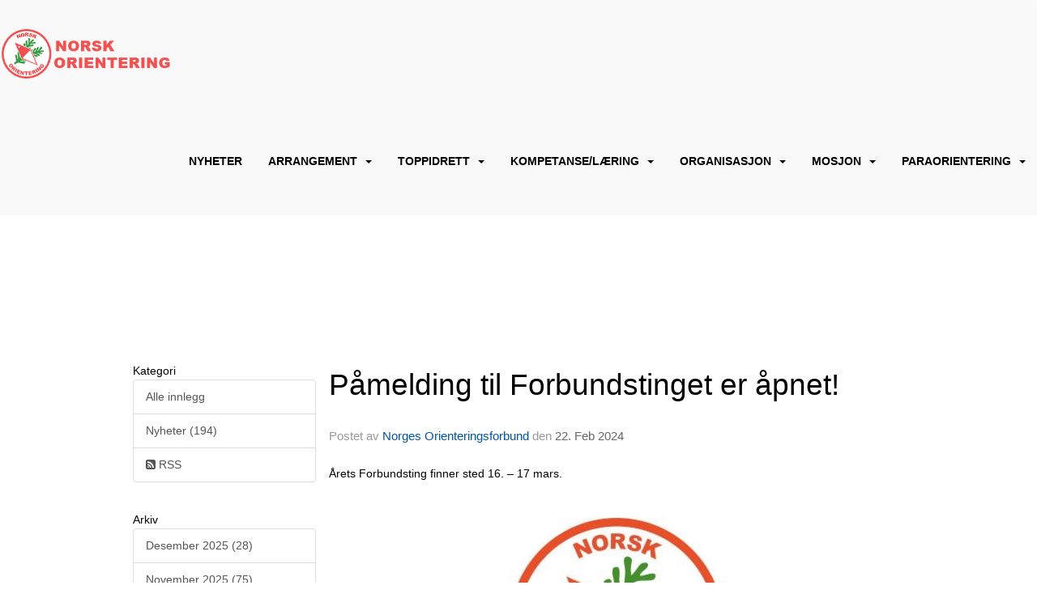

--- FILE ---
content_type: text/html
request_url: https://www.orientering.no/next/blog/post/229579/-
body_size: 99683
content:

<!DOCTYPE html>
<html lang="no">
<head>
    <meta charset="utf-8" />
    <meta name="viewport" content="width=device-width, initial-scale=1.0" />
    
    <title>P&#xE5;melding til Forbundstinget er &#xE5;pnet!</title>
    <link rel="shortcut icon" href="/files/favicon/200000195/7340/2023/10/27/1f02c82e-ae29-4a82-a55c-4a52cdb5681b.ico" type="image/x-icon" />
<script>
    (function () {
        var site = {"site":{"siteId":7340,"nifOrgSyncActive":false,"orgId":377,"federationId":20,"applicationId":200000195,"applicationLogo":"https://cdn-bloc.no/background/200000195/394/2018/10/9/idrettenonline-logo.png","siteProfileUserId":1100128135,"siteProfileUserName":"Norges Orienteringsforbund","sitename":"Norges Orienteringsforbund","domain":"www.orientering.no","mainSite":{"siteId":7340,"nifOrgSyncActive":false,"orgId":377,"federationId":20,"applicationId":200000195,"applicationLogo":null,"siteProfileUserId":1100128135,"siteProfileUserName":"Norges Orienteringsforbund","sitename":"Norges Orienteringsforbund","domain":"orientering.idrettenonline.no","mainSite":null}},"mininetwork":{"siteId":7340,"miniNetworkId":244,"miniNetworkTitle":"Orienteringsforbundet","domain":"www.orientering.no","userId":1100128135,"mainSiteId":7340,"siteIdForMemberDetails":7340,"siteIdForEconomy":7340},"isoCode":"nb-no","updateTime":"2025-12-15T04:37:16.8804857+01:00","dateFormat":"dd.mm.yy","webApiEndpoint":"https://webapi.webfarm3.bloc.no"};
        var siteContext = {"site":{"siteId":7340,"nifOrgSyncActive":false,"orgId":377,"federationId":20,"applicationId":200000195,"applicationLogo":"https://cdn-bloc.no/background/200000195/394/2018/10/9/idrettenonline-logo.png","siteProfileUserId":1100128135,"siteProfileUserName":"Norges Orienteringsforbund","sitename":"Norges Orienteringsforbund","domain":"www.orientering.no","mainSite":{"siteId":7340,"nifOrgSyncActive":false,"orgId":377,"federationId":20,"applicationId":200000195,"applicationLogo":null,"siteProfileUserId":1100128135,"siteProfileUserName":"Norges Orienteringsforbund","sitename":"Norges Orienteringsforbund","domain":"orientering.idrettenonline.no","mainSite":null}},"mininetwork":{"siteId":7340,"miniNetworkId":244,"miniNetworkTitle":"Orienteringsforbundet","domain":"www.orientering.no","userId":1100128135,"mainSiteId":7340,"siteIdForMemberDetails":7340,"siteIdForEconomy":7340},"isoCode":"nb-no","updateTime":"2025-12-15T04:37:16.8804857+01:00","dateFormat":"dd.mm.yy","webApiEndpoint":"https://webapi.webfarm3.bloc.no"};
        var userContext = {"mainProfile":{"userId":0,"guid":"","username":"","firstname":"","lastname":"","sex":0,"image":"","profileTypeId":0,"isPrimaryAccount":false},"currentProfile":{"userId":0,"guid":"","username":"","firstname":"","lastname":"","sex":0,"image":"","profileTypeId":0,"isPrimaryAccount":false},"accountId":0,"email":"","isWebmaster":false,"isPublisher":false,"isDevAdmin":false,"isNetworkAdmin":false,"updateTime":"2025-12-15T04:37:16.8805205+01:00"};
        var themeCollectionContext = {"id":0,"name":null,"thumbnail":null,"header":{"id":185,"lastModified":"2023-10-27T10:56:45.9787889Z","title":"Idretten Online - Marineblå","favIcon":"/files/favicon/200000195/7340/2023/10/27/1f02c82e-ae29-4a82-a55c-4a52cdb5681b.ico","siteId":394,"image":"http://content.bloc.net/Files/SiteID/500/menutemplate/marinebla.png","updateTime":"0001-01-01T00:00:00","css":"","creator":null,"isPublic":false,"about":""},"logo":{"lastModified":"2023-01-05T14:51:40.0780898Z","fileName":"https://azure.content.bloc.net/texttoimage/200000195/394/2023/1/5/137-202301050351393749norges_orienteringsforbund.png","uploadTime":"2020-05-19T18:06:42.0158347+02:00","imageWidth":776,"imageHeight":69,"logoTopPosition":0,"logoLeftPosition":0,"logoMarginBottom":0,"logoCustomWidth":776,"logoCustomHeight":69,"containerHeight":50,"containerWidth":984,"logoVisibility":"always","disabled":true,"wrapperWidth":"984px","wrapperBackgroundColor":"","url":"/","wrapperMarginLeft":"0px","wrapperMarginRight":"0px","wrapperMarginTop":"0px","wrapperMarginBottom":"0px","wrapperBackgroundImage":"","wrapperBackgroundThemePosition":"","wrapperBackgroundThemeRepeat":"","wrapperBackgroundThemeFixedImage":"","wrapperBackgroundThemeSize":""},"background":{"id":9,"lastModified":"2023-01-05T14:51:32.124986Z","categoryId":3,"title":"IO Poly Marine","backgroundThemefile":"","backgroundThemeRepeat":"repeat-x","backgroundThemeColor":"#ffffff","backgroundThemeFixedImage":"scroll","backgroundThemePosition":"center top","backgroundThemeSize":"auto"},"widgetAppearance":{"id":0,"lastModified":"2023-01-23T15:45:52.3508826Z","name":null,"enableWidgetAppearanceBorderRadius":false,"contentBorderColor":"#ffffff","contentFontColor":"#000000","contentBorderWidth":"0","contentBgColor":"#ffffff","paddingTop":"0px","paddingBottom":"0px","paddingLeft":"0px","paddingRight":"0px","wbgcolor":"#ffffff","wBoxedBorderColor":"#e7e7e7","wHeaderBgColor":"rgb(242, 242, 242)","wBaseFontColor":"#000000","wHeaderFontColor":"rgb(0, 0, 0)","wHeaderTextAlign":"left","wCornerRadius":"2px","contentBorderRadius":"0px","wHeaderFontSize":"15px","wHeaderFontWeight":"bold","wHeaderFontFamily":"","wHeaderLinkColor":"rgb(172, 172, 172)","wHeaderPadding":"8px 10px","headerPaddingTop":"10px","headerPaddingRight":"10px","headerPaddingBottom":"10px","headerPaddingLeft":"10px","wContentPadding":"10px","contentPaddingTop":"10px","contentPaddingBottom":"10px","contentPaddingLeft":"10px","contentPaddingRight":"10px","wBoxedBorderWidth":"0","wBoxedBorderStyle":"none","wHeaderBorderWidth":"0 0 1px 0","wHeaderBorderStyle":"solid","wHeaderBorderColor":"$ThemeCollection.widgetAppearance.wHeaderBorderColor","wContentBorderWidth":"0","wContentBorderStyle":"none","wContentBorderColor":"$ThemeCollection.widgetAppearance.wContentBorderColor","siteLinkColor":"#f87f15","siteLinkHoverColor":"#f87f15","siteLinkActiveColor":"#f87f15","siteLinkVisitedColor":"#f87f15"},"font":{"lastModified":"2023-01-26T13:00:04.2538117Z","headingTextTransform":"none","headingFontColor":"","baseFontStyle":"normal","baseFontSize":"16px","baseFontFamily":"'Roboto', sans-serif;","baseFontColor":"#000000","baseFontWeigthForJson":"normal","headingFontFamilyJson":"'Open Sans Condensed', sans-serif;","headingFontStyleJson":"normal","headingFontWeightJson":"700","fontLineHeightJson":"1.5","headingLineHeight":"1.2","headingLetterSpacing":"","baseFontLetterSpacing":"normal"},"form":{"lastModified":"2023-01-23T09:35:05.0253637Z","enableFormControlBorderRadius":true,"smallFormControlBorderRadius":"3px","defaultFormControlBorderRadius":"4px","largeFormControlBorderRadius":"6px"},"navigation":{"lastModified":"2023-12-14T10:56:28.9393249Z","templateId":0,"height":"","fontWeight":"700","borderRadius":"3px 3px 0px 0px","borderTopLeftRadius":"3px","borderTopRightRadius":"3px","borderBottomRightRadius":"0px","borderBottomLeftRadius":"0px","submenuWidth":"200px","navOutherWidth":"100%","navInnerWidth":"1280px","width":"","logoImage":"https://azure.content.bloc.net/background/200000195/7340/2023/1/9/logo_ny2.png","mobileLogoImage":"","logoImageHeight":"61px","placementPosition":"belowLogoContainer","paddingLeft":"14px","paddingRight":"14px","paddingTop":"40px","paddingBottom":"41px","marginLeft":"0px","marginRight":"0px","marginTop":"16px","marginBottom":"16px","navOuterMarginTop":"0px","navOuterMarginRight":"0px","navOuterMarginBottom":"0px","navOuterMarginLeft":"0px","color":"","background":"rgb(249, 249, 249)","border":"#101010","linkColor":"rgb(0, 0, 0)","linkHoverColor":"rgb(241, 80, 80)","linkHoverBackground":"rgba(255, 255, 255, 0)","linkActiveColor":"rgb(241, 80, 80)","linkActiveBackground":"rgba(255, 255, 255, 0)","linkDisabledColor":"","linkDisabledBackground":"","brandColor":"","brandHoverColor":"","brandHoverBackground":"","brandText":"","brandVisibility":"always","brandUrl":"/next/page/hjem","brandMargins":"36px 18px 36px 0px","mobileBrandMargins":"12px 12px 12px 12px","toggleHoverBackground":"","toggleIconBarBackground":"","toggleBorderColor":"","alwaysUseToggler":false,"borderWidth":"0px","fontFamily":"","textTransform":"none","backgroundImage":"","fontSize":"14px","textAlignment":"right","stickyTop":false},"style":{"id":0,"lastModified":"2023-01-23T09:33:27.0432395Z","name":null,"sex0":"rgb(241, 80, 80)","sex1":"rgb(241, 80, 80)","sex2":"rgb(241, 80, 80)","borderRadiusBase":"0px","borderRadiusSmall":"0px","borderRadiusLarge":"0px","linkColor":"rgb(241, 80, 80)","linkHoverColor":"rgb(241, 80, 80)","linkActiveColor":"rgb(241, 80, 80)","linkVisitedColor":"rgb(241, 80, 80)"},"canvas":{"id":0,"lastModified":"2023-01-09T11:23:09.4517666Z","logoContainerSize":"984px","navContainerSize":"984px","contentSize":"1280px","contentBackgroundColor":"Transparent","contentMarginTop":"0px","contentMarginBottom":"0px","contentPaddingTop":"16px","contentPaddingBottom":"16px","contentPaddingLeft":"16px","contentPaddingRight":"16px","sectionPaddingTop":"16px","sectionPaddingBottom":"0px","sectionPaddingLeft":"16px","sectionPaddingRight":"16px","columnPaddingTop":"0","columnPaddingBottom":"0","columnPaddingLeft":"8","columnPaddingRight":"8","logoContainerFloat":"none","navContainerFloat":"none","contentFloat":"none"},"buttons":{"id":0,"lastModified":"2023-01-23T09:35:06.0409885Z","name":null,"defaultButtonBackgroundColor":"rgb(241, 80, 80)","defaultButtonTextColor":"rgb(255, 255, 255)","defaultButtonBorderColor":"rgb(241, 80, 80)","primaryButtonBorderColor":"rgb(241, 80, 80)","primaryButtonBackgroundColor":"rgb(241, 80, 80)","primaryButtonTextColor":"rgb(255, 255, 255)","dangerButtonBackgroundColor":"#d9534f","dangerButtonTextColor":"#ffffff","dangerButtonBorderColor":"#d43f3a","successButtonBackgroundColor":"#5cb85c","successButtonTextColor":"#ffffff","successButtonBorderColor":"#4cae4c","defaultButtonBorderWidth":"1px","defaultButtonBorderRadius":"3px","successButtonBorderRadius":"3px","successButtonBorderWidth":"1px","primaryButtonBorderRadius":"3px","primaryButtonBorderWidth":"1px","warningButtonBackgroundColor":"#f0ad4e","warningButtonBorderColor":"#eea236","warningButtonBorderRadius":"3px","warningButtonBorderWidth":"1px","warningButtonTextColor":"#ffffff","dangerButtonBorderRadius":"3px","dangerButtonBorderWidth":"1px","infoButtonBackgroundColor":"#5bc0de","infoButtonBorderColor":"#46b8da","infoButtonBorderRadius":"4px","infoButtonBorderWidth":"1px","infoButtonTextColor":"#ffffff"},"topbar":{"lastModified":"2023-01-05T14:51:36.0156019Z","topbarExtendedMenuJson":null,"topbarExtendedMenuIsEnabled":false,"topbarExtendedMenuTitle":null,"topbarTemplate":"Minimal","displayTopbarComponent":"true","displayLanguagePicker":false,"displaySignup":false,"displaySignin":true,"displaySearch":true,"displayFAQ":true,"displaySearchForAdministrators":false,"displayNetworkMenu":false,"displayPublishingToolV2":0,"displayPublishingTool":true,"displayMessageIcon":true,"displayAdminModusTool":true,"networkMenuTitle":"Sprek.io","logo":"","logoLink":"","faqLink":"/help/faq/overview","hideOnScroll":false,"backgroundColor":"#222222","backgroundHoverColor":"#2e2e2e","linkColor":"#9d9d9d","linkHoverColor":"#ffffff","borderColor":"#333"},"footer":{"id":0,"lastModified":"2023-01-09T14:35:33.4550039Z","name":null,"imagePath":null,"widgetPageFooterPageId":75397,"footerCode":"","footerPoweredByBloc":true,"footerLinkFontSize":"14px","footerLinkFontWeight":"bold","footerLinkColor":"white","footerPadding":"20px 10px 100px 10px","footerBackgroundColor":"Transparent","footerTextColor":"white"},"frontpage":{"type":1,"pageId":68825,"url":"/p/68825/hjem","newsFeedAsFrontpageForSignedInUsers":false},"settings":{"siteHasPOSModule":false,"siteHasWebsiteModule":true,"siteHasFileArchive":false,"siteHasEventModule":true,"siteHasStatsModule":true,"siteHasMemberAdministrationModule":false,"siteHasNewsletter":true,"siteHasBannerAdsFromNetwork":0,"websiteIsOnline":true,"googleTag":"GTM-PF5792C","googleAnalyticsTrackId":"","googleAnalyticsTrackIdV4":"","facebookPixelId":"1260584957482909","twitterShareBtn":false,"noRobots":false,"robotTxtInfoSiteMapJson":"{\"siteMapForWidgetPages\":true,\"siteMapForEvents\":true,\"siteMapForClassifieds\":true,\"siteMapForBlogPosts\":true,\"siteMapForForum\":true,\"RobotsTxt\":\"\"}","signinRule_UrlToView":null,"paymentPackage":"Basic","signInRule_WhoCanSignIn":0,"signInRule_FacebookLogin":0,"signInRule_WithBankId":0,"signUpRule_WhoCanSignUp":0,"signupRule_SignupWithFacebook":0,"mainCompetitionId":0,"pluginNewsletterPopupIsActive":null},"bootstrap":{"screen_xs_min":"480px","screen_sm_min":"768px","screen_md_min":"992px","screen_lg_min":"1200px","screen_lg_max":"2048","screen_xs_max":"767px","screen_sm_max":"991px","screen_md_max":"1199px"},"localization":{"isocode":"nb-no","languageId":4,"googleTranslateISO":"no","winCode":"NO","macCode":"no_NB","htmlLang":"no","froalaLangCode":"nb","ll_CC":"nb_NO","backuplanguage":"en-us","languageName":"Norwegian","flag":"flags/no.gif","nativeName":"Bokmål"},"customHTML":{"headHtml":"","bodyData":"","footerData":""},"websiteArticleSettings":{"displayRightColMyLastPost":true,"displayRightColArticleCategories":true,"displayRightColArticlePostSortedByYear":true}};

        function createProtectedProxy(obj) {
            return new Proxy(obj, {
                set(target, key, value) {
                    const error = new Error();
                    const stackTrace = error.stack || '';
                    console.warn(`Attempted to set ${key} to ${value}. Stack trace:\n${stackTrace}`);
                    return true;
                },
            });
        }

        window.safeProxy = new Proxy({
            Site: createProtectedProxy(site),
            SiteContext: createProtectedProxy(siteContext),
            UserContext: createProtectedProxy(userContext),
            ThemeCollectionContext: createProtectedProxy(themeCollectionContext)
        }, {
            set(target, key, value) {
                if (key === 'Site' || key === 'SiteContext' || key === 'UserContext' || key === 'ThemeCollectionContext') {
                    console.log(`Attempted to set ${key} to ${value}`);
                    return true;
                }
                target[key] = value;
                return true;
            },
        });

        window.Site = window.safeProxy.Site;
        window.SiteContext = window.safeProxy.SiteContext;
        window.UserContext = window.safeProxy.UserContext;
        window.ThemeCollectionContext = window.safeProxy.ThemeCollectionContext;
    })();
</script>

    <script>
        // Used to defer background-image in css
        window.onload = (e) => document.body.classList.add('loaded');
    </script>

    <script src="/next/js/vendors/jquery/jquery.min.js"></script>
    <script src="https://oldjs.bloc.net/scripts/bloc-primer.js"></script>



    <link rel="stylesheet" crossorigin="anonymous" href="https://vue.webfarm3.bloc.no/frontend/2.255.4/frontend.css">



<script type="module" crossorigin="anonymous" src="https://vue.webfarm3.bloc.no/frontend/2.255.4/index.js"></script>
    
    

	<link rel="canonical" href="https://www.orientering.no/next/blog/post/229579/pamelding-til-forbundstinget-er-apnet!" />
	<meta property="fb:app_id" content="377020078234768" />
	<meta property="og:type" content="article" />
	<meta property="og:url" content="https://www.orientering.no/next/blog/post/229579/pamelding-til-forbundstinget-er-apnet!" />
	<meta property="og:image:secure_url" content="https://cdn-bloc.no/froala/200000195/7340/2024/2/22/nof-niklas-kvadrat-logo-600x600-300.jpg?autorotate=true&amp;maxwidth=1080&amp;q=90" />
	<meta property="og:image" content="https://cdn-bloc.no/froala/200000195/7340/2024/2/22/nof-niklas-kvadrat-logo-600x600-300.jpg?autorotate=true&amp;maxwidth=1080&amp;q=90" />
	<meta property="og:image:height" content="300" />
	<meta property="og:image:width" content="300" />
	<meta property="og:title" content="P&#xE5;melding til Forbundstinget er &#xE5;pnet!" />

	<meta property="og:description" content="&#xC5;rets Forbundsting finner sted 16. &#x2013; 17 mars.&#xA0;&#xC5;rets Forbundsting finner sted 16. &#x2013; 17. mars 2024 p&#xE5; Gardermoen.&#xA0;P&#xE5;meldingen er n&#xE5; &#xE5;pnet i Eventor.&#xA0;De som skal representere under Fo..." />

	<meta property="og:site_name" content="Norges Orienteringsforbund" />
	<meta property="fb:admins" content="856635617,518553527" />


    
    

    
    

    
<meta name="robots" content="noindex" />





    <script async src="https://www.googletagmanager.com/gtag/js?id=GTM-PF5792C"></script>
    <script>
        window.dataLayer = window.dataLayer || [];
        function gtag() { dataLayer.push(arguments); }
        gtag('js', new Date());
        gtag('config', 'GTM-PF5792C');
    </script>


</head>
<body class="requires-bootstrap-css">
    <!-- FrontendBaseLayout-->
    <style>
        @media only screen and (min-width : 768px) {
            #logo {
                position: absolute;
            }
        }
        #logoWrapper {
            background-size: var(--theme-logo-wrapper-bg-size);
            background-color: var(--theme-logo-wrapper-bg-color);
            background-repeat: var(--theme-logo-wrapper-bg-repeat);
            background-position: var(--theme-logo-wrapper-bg-position);
            background-attachment: var(--theme-logo-wrapper-bg-attachment);
            width: calc(var(--theme-logo-wrapper-width) - var(--theme-logo-wrapper-margin-right) - var(--theme-logo-wrapper-margin-left));
            margin: var(--theme-logo-wrapper-margin-top) auto var(--theme-logo-wrapper-margin-bottom);
            float: var(--theme-logo-logo-container-float);
            max-width: 100%;
        }

        #logoContainer {
            width: 100%;
            margin: 0 auto;
            position: relative;
            overflow: hidden;
            max-width: var(--theme-logo-container-width);
        }

        #logo img {
            max-width: 100%;
        }
        /* Logo when mobile*/
        @media (max-width: 767px) {
            #logoContainer {
                height: auto !important;
            }
            #logo {
                padding-top: 0;
                position: static !important;
            }
            #logo img {
                height: auto !important;
            }
        }
    </style>
<style>

        .navbar-brand-image img {
            height:50px;
        }
            @media (max-width: 767px) {

                .navbar-brand-image img {
                    height:50px;
                }
            
            body { 
                padding-top:45px !important;
            }
                }
</style>
<style>
    .bloc-skip-nav-link {
            position: absolute;
            z-index: 99999999;
            left: 0px;
            top: 0px;
            text-decoration: underline;
            color: white !important;
            background-color: #000;
            padding: 0.75rem 1.5rem;
            border-bottom-right-radius: 0.5rem;
            transform: rotateY(90deg);
            transform-origin: left;
            transition: all .2s ease-in-out;
        }

        .bloc-skip-nav-link:focus {
            transform: rotateY(0deg);
            color: white;
            left: 2px;
            top: 2px;
            outline: 1px solid #fff;
            outline-offset: 2px;
            box-shadow: 0 0 0 2px #000, 0 0 0 3px #fff;
        }
        @media (prefers-reduced-motion: reduce) {
            .bloc-skip-nav-link {
                transition: none !important;
            }
        }
</style>

<style id="bloc-navbar-style">
	/*
        Navigation
        Variables needs to be placed on body tag, because we also use them in widgets.

        NB! Do not edit without making the same changes in
        Bloc.Vue\src\components\Theme\ThemeMainMenu.vue
    */
    body {

        /* Size */
        --theme-mainmenu-outer-width: 100%;
        --theme-mainmenu-outer-margin-top: 0px;
        --theme-mainmenu-outer-margin-bottom: 0px;
        --theme-mainmenu-inner-width: 1280px;

        /* Font */
        --theme-mainmenu-font-size: 14px;
        --theme-mainmenu-font-family: ;
        --theme-mainmenu-font-weight: 700;
        --theme-mainmenu-text-transform: none;
        --theme-mainmenu-color: ;

        /* Background */
        --theme-mainmenu-background: rgb(249, 249, 249);

        /* Border */
        --theme-mainmenu-border: #101010;
        --theme-mainmenu-border-radius: 3px 3px 0px 0px;
        --theme-mainmenu-border-top-left-radius: 3px;
        --theme-mainmenu-border-top-right-radius: 3px;
        --theme-mainmenu-border-bottom-right-radius: 0px;
        --theme-mainmenu-border-bottom-left-radius: 0px;
        --theme-mainmenu-border-width: 0px;

        /* Brand */
        --theme-mainmenu-brand-margins: 36px 18px 36px 0px;
        --theme-mainmenu-brand-hover-color: ;
        --theme-mainmenu-brand-hover-background: ;
        --theme-mainmenu-mobile-brand-margins: 12px 12px 12px 12px;

        /* Link */
        --theme-mainmenu-link-color: rgb(0, 0, 0);
        --theme-mainmenu-link-hover-color: rgb(241, 80, 80);
        --theme-mainmenu-link-hover-background: rgba(255, 255, 255, 0);
        --theme-mainmenu-link-active-color: rgb(241, 80, 80);
        --theme-mainmenu-link-active-background: rgba(255, 255, 255, 0);

        /* Toggle */
        --theme-mainmenu-toggle-border-color: ;
        --theme-mainmenu-toggle-hover-background: ;

        /* Padding */
        --theme-mainmenu-padding-top: 40px;
        --theme-mainmenu-padding-bottom: 41px;
        --theme-mainmenu-padding-left: 14px;
        --theme-mainmenu-padding-right: 14px;

        /* Margin */
        --theme-mainmenu-margin-top: 16px;
        --theme-mainmenu-margin-bottom: 16px;
        --theme-mainmenu-margin-left: 0px;
        --theme-mainmenu-margin-right: 0px;
        /* Submenu */
        --theme-mainmenu-submenu-width: 200px;

        /* Logo */
        --theme-mainmenu-logo-height: 61px;
        --theme-mainmenu-toggle-icon-bar-background: ;
    }


    .navContainer {
        margin-top: var(--theme-mainmenu-outer-margin-top);
        margin-bottom: var(--theme-mainmenu-outer-margin-bottom);
        font-size: var(--theme-mainmenu-font-size, inherit);
		width: var(--theme-mainmenu-outer-width, 984px);
		max-width:100%;
    }
	/* Navbar */
    .bloc-navbar {
		font-family: var(--theme-mainmenu-font-family, inherit) !important;
		background-image: var(--theme-mainmenu-background-image, none);
        background-color: var(--theme-mainmenu-background);
		text-transform: var(--theme-mainmenu-text-transform, normal);
        font-weight: var(--theme-mainmenu-font-weight, normal);
        border-color: var(--theme-mainmenu-border);
        border-width: var(--theme-mainmenu-border-width);
    }
    .bloc-navbar .container-fluid {
        /* todo: add the default value for container-fluid or canvas here. */
        width:var(--theme-mainmenu-inner-width, 984px);
		max-width:100%;
    }


	/* Brand */

    .bloc-navbar .navbar-brand img {
        margin:8px;
        border-radius:2px;
        height:32px;
        max-height:32px;
    }
@media only screen and (max-width: 767px) {.bloc-navbar .navbar-brand {height: auto;} .bloc-navbar .navbar-brand img {margin: var(--theme-mainmenu-mobile-brand-margins);height:50px;max-height:50px;}}

	@media only screen and (min-width: 768px) {.bloc-navbar .navbar-brand img {margin: var(--theme-mainmenu-brand-margins);height: var(--theme-mainmenu-logo-height); max-height:none;}}
    .bloc-navbar .gtranslate_menu_class {
        float: right;
        padding-left: var(--theme-mainmenu-padding-left);
        padding-right: var(--theme-mainmenu-padding-right);
        padding-top: var(--theme-mainmenu-padding-top);
        padding-bottom: var(--theme-mainmenu-padding-bottom);
        margin-left: var(--theme-mainmenu-margin-left);
        margin-right: var(--theme-mainmenu-margin-right);
        margin-top: var(--theme-mainmenu-margin-top);
        margin-bottom: var(--theme-mainmenu-margin-bottom);
    }
	.bloc-navbar .navbar-brand:hover,
	.bloc-navbar .navbar-brand:focus {
		color:var(--theme-mainmenu-brand-hover-color);
		background-color: var(--theme-mainmenu-brand-hover-background);
	}
	/* Text */
	.bloc-navbar .navbar-text {
		color: var(--theme-mainmenu-color);
	}
    .bloc-navbar .navbar-brand.navbar-brand-image,
    .bloc-navbar .navbar-brand.navbar-brand-image:focus,
    .bloc-navbar .navbar-brand.navbar-brand-image:active,
    .bloc-navbar .navbar-brand.navbar-brand-image:hover{
        height:auto;
        background-color:transparent;
    }

	/* Navbar links */
	.bloc-navbar .navbar-nav > li > a,
    .bloc-navbar .navbar-brand {
		color: var(--theme-mainmenu-link-color);
        font-weight:var(--theme-mainmenu-font-weight);
	}
	.bloc-navbar .navbar-nav > li > a:hover,
	.bloc-navbar .navbar-nav > li > a:focus,
    .bloc-navbar .navbar-brand:hover,
    .bloc-navbar .navbar-brand:focus {
		color: var(--theme-mainmenu-link-hover-color);
		background-color: var(--theme-mainmenu-link-hover-background);
	}
	.bloc-navbar .navbar-nav > .active > a,
	.bloc-navbar .navbar-nav > .active > a:hover,
	.bloc-navbar .navbar-nav > .active > a:focus,
    .bloc-navbar .navbar-brand:active,
    .bloc-navbar .navbar-brand:hover,
    .bloc-navbar .navbar-brand:focus {
		color: var(--theme-mainmenu-link-active-color);
		background-color: var(--theme-mainmenu-link-active-background);
	}
	.bloc-navbar .navbar-nav > .open > a,
	.bloc-navbar .navbar-nav > .open > a:hover,
    .bloc-navbar .navbar-nav > .open > a:focus {
        background-color: var(--theme-mainmenu-link-active-background);
        color:var(--theme-mainmenu-link-active-color) !important;
    }
	/* Navbar Toggle */
	.bloc-navbar .navbar-toggle {
		border-color: var(--theme-mainmenu-link-color);
	}
	.bloc-navbar .navbar-toggle:hover,
	.bloc-navbar .navbar-toggle:focus {
        border-color: var(--theme-mainmenu-link-hover-color);
		background-color: var(--theme-mainmenu-link-hover-background);
	}
	.bloc-navbar .navbar-toggle .icon-bar {
		background-color: var(--theme-mainmenu-link-color);
	}
    .bloc-navbar .navbar-toggle:hover .icon-bar,
    .bloc-navbar .navbar-toggle:focus .icon-bar {
		background-color: var(--theme-mainmenu-link-hover-color);
	}
	/* Navbar Collapsable */
	.bloc-navbar .navbar-collapse,
	.bloc-navbar .navbar-form {
		border-color: var(--theme-mainmenu-border);
	}
	.bloc-navbar .navbar-collapse {
		max-height:none;
	}
	/* Navbar Link (not used in main menu ) */
	.bloc-navbar .navbar-link {
		color: var(--theme-mainmenu-link-color);
	}
	.bloc-navbar .navbar-link:hover {
		color: var(--theme-mainmenu-link-hover-color);
	}
	/* Dropdowns */
	.bloc-navbar .dropdown-menu {
		color: var(--theme-mainmenu-color) !important;
		background-color: var(--theme-mainmenu-background);
        border-top:0;
	}
	.bloc-navbar .dropdown-menu > li > a {
		color: var(--theme-mainmenu-link-color);
	}
	.bloc-navbar .dropdown-menu > li > a:hover,
	.bloc-navbar .dropdown-menu > li > a:focus {
		color: var(--theme-mainmenu-link-hover-color);
		background-color: var(--theme-mainmenu-link-hover-background);
	}
	.bloc-navbar .navbar-nav .open .dropdown-menu > .active > a,
	.bloc-navbar .navbar-nav .open .dropdown-menu > .active > a:hover,
	.bloc-navbar .navbar-nav .open .dropdown-menu > .active > a:focus {
		color: var(--theme-mainmenu-link-active-color);
		background-color: var(--theme-mainmenu-link-active-background);
	}
	.bloc-navbar .has-link > a.caret-trigger {
		padding-left: 0;
	}
    .bloc-navbar b.caret {
		margin-left:10px;
	}
    .bloc-navbar .fa.fa-plus {
		line-height:20px;
	}

	#toggle-mobile-menu {
		display: none;
	}

	/* TABS AND DESKTOP ONLY */
	@media (min-width: 768px) {

        .bloc-navbar {
            border-top-left-radius: var(--theme-mainmenu-border-top-left-radius);
            border-top-right-radius: var(--theme-mainmenu-border-top-right-radius);
            border-bottom-right-radius: var(--theme-mainmenu-border-bottom-right-radius);
            border-bottom-left-radius: var(--theme-mainmenu-border-bottom-left-radius);
		}
        .bloc-navbar .navbar-brand img {
            border-top-left-radius: var(--theme-mainmenu-border-radius);
            border-bottom-left-radius: var(--theme-mainmenu-border-radius);
        }
		.bloc-navbar {
			min-height:0 !important;
		}
        .bloc-navbar .navbar-header > a.navbar-brand {
				padding-top:var(--theme-mainmenu-padding-top);

				padding-bottom:var(--theme-mainmenu-padding-bottom);
        }
		.bloc-navbar .navbar-nav > li > a {
			color: rgb(0, 0, 0);
				padding-left:var(--theme-mainmenu-padding-left);

				padding-right:var(--theme-mainmenu-padding-right);

				padding-top:var(--theme-mainmenu-padding-top);


				padding-bottom:var(--theme-mainmenu-padding-bottom);



				margin-left:var(--theme-mainmenu-margin-left);


				margin-right:var(--theme-mainmenu-margin-right);

				margin-top:var(--theme-mainmenu-margin-top);

				margin-bottom:var(--theme-mainmenu-margin-bottom);


		}

		.bloc-navbar .navbar-nav .open .dropdown-menu {
			float: right;
            min-width:var(--theme-mainmenu-submenu-width) !important;
		}

		.bloc-navbar .navbar-nav .dropdown-submenu > a:hover:after {
			border-left-color: var(--theme-link-active-color);
		}

		.bloc-navbar .navbar-nav > li.has-link > a,
		.bloc-navbar .navbar-nav > li > a.dropdown-toggle {
			float: left;
		}

		.bloc-navbar .navbar-nav i.fa {
			display: none; /* display none here will hide fa-icons */
		}
        .bloc-navbar .navbar-nav > li > a > i.fa {
			display: inline-block;
		}

		.bloc-navbar .has-link .dropdown-menu {
			right: 0;
			left:auto;
		}

		/* Sub-Submenus */
		.bloc-navbar .dropdown-submenu .dropdown-menu{
			left: 100%;
		}

        .bloc-navbar .navbar-nav.navbar-right > li:last-child .dropdown-submenu .dropdown-menu{
            right: 100%;
            left: auto;
        }

        /* Center align menu */


			.bloc-navbar .navbar-nav {float: right; }


			.bloc-navbar .navbar-nav > li {float: none;display: inline-block;}.bloc-navbar .navbar-nav > li > a.dropdown-toggle {float:none;}.bloc-navbar .navbar .navbar-collapse {text-align: center;}.bloc-navbar .navbar .dropdown-menu{text-align:left; }


	}

    /*
    MOBILE ONLY
	*/

	@media (max-width: 767px) {
        #navContainer .navbar-header {
            display: grid;
            align-items: stretch;
grid-template-columns: 0 min-content auto minmax(min-content, 15%) 0;
        }
        #toggle-mobile-menu {
            display: grid;
            place-items: center;
margin: 0.25rem 0.25rem 0.25rem 1rem;
			color: var(--theme-mainmenu-link-color, var(--theme-link-color, #00F));
        }
            #toggle-mobile-menu:hover {
                color: var(--theme-mainmenu-link-hover-color);
                background-color: var(--theme-mainmenu-link-hover-background);
            }


            /*#toggle-mobile-menu:focus-visible {
                outline: 5px auto -webkit-focus-ring-color;
                outline-offset: -2px;
                box-shadow: 0 0 0 2px var(--theme-link-color), 0 0 0 3px white;
                border-radius: 3px;
            }*/
            #navContainer a.navbar-brand-image {
            margin-right: 2rem;
			margin: 0.25rem 1rem 0.25rem 0.25rem;
        }
        #bloc-navbar-main {
            font-size: 120%;
            display: none;
            position: absolute;
            left: 0;
            width: 100%;
            overflow-y: auto;
            scrollbar-gutter: stable;
            z-index: 1020;
            max-height: calc(100vh - var(--mobile-menu-height, 100px));
            background-color: var(--theme-mainmenu-background);
            margin: 0 !important;
            border-bottom: 2px solid rgba(0, 0, 0, 0.22);
        }
            #bloc-navbar-main::-webkit-scrollbar {
                width: 0;
            }
            #bloc-navbar-main ul.navbar-nav {
				width:100%;
                padding-bottom: 4px;
                margin: 0 !important;
            }
                #bloc-navbar-main ul.navbar-nav > li {
                    border-top-color: rgba(0, 0, 0, 0.22);
					border-top-width: 1px;
                    border-top-style: solid;
                }
                    #bloc-navbar-main ul.navbar-nav > li > a {
                        display: flex;
                        justify-content: space-between;
                        align-items: center;
                        padding: 1.5rem 1rem;
                    }
                        #bloc-navbar-main ul.navbar-nav > li > a > i {
                            margin-top: -1rem;
                            margin-bottom: -1rem;
                        }
        .bloc-navbar .navbar-nav .open .dropdown-menu > li > a {
			color: var(--theme-mainmenu-link-color);
		}

		.bloc-navbar .navbar-nav .open .dropdown-menu > li > a:hover,
		.bloc-navbar .navbar-nav .open .dropdown-menu > li > a:focus {
			color: var(--theme-mainmenu-link-hover-color:);
		}

		.bloc-navbar .navbar-nav .dropdown-submenu > a:hover:after {
			border-top-color: var(--theme-mainmenu-link-active-color);
		}

		.bloc-navbar b.caret {
			display: none;
		}

		.bloc-navbar .navbar-nav .dropdown-submenu > a:after {
			display: none;
		}

		.bloc-navbar .has-link > a.caret-trigger {
			padding-left: 0;
			position: absolute;
			right: 0;
			top: 0;
		}

		.bloc-navbar .has-link > a > i.fa {
			display: none;
		}

		.bloc-navbar .has-link > .caret-trigger > i.fa {
			display: block;
		}

        /*
          Hide the [+] icon on items with sub-sub for mobile view
          Add indent on the sub-sub menu
        */


        .bloc-navbar .menu-depth-0.open .menu-depth-1 ul {
          display:block !important;
        }
        .bloc-navbar .menu-depth-1 .dropdown-toggle i,
        .bloc-navbar .menu-depth-1 .dropdown-toggle b{
          display:none !important;
        }

		.bloc-navbar .menu-depth-0 .dropdown-menu li a {
			padding-left:20px !important;
		}
		.bloc-navbar .menu-depth-1 .dropdown-menu li a {
			padding-left:40px !important;
		}
		.bloc-navbar .menu-depth-1 .dropdown-menu li a:before{
			content:'•  ';
		}
		.bloc-navbar .menu-depth-2 .dropdown-menu li a {
			padding-left:60px !important;
		}
		.bloc-navbar .menu-depth-3 .dropdown-menu li a {
			padding-left:90px !important;
		}
	}
</style>
<script>
	(function () {
		function isChildOf(child, parent) {
			if (parent === null)
				return false;
			let node = child.node;
			while (node !== null) {
                if (node === parent) {
                    return true;
                }
                node = node.parentNode;
			}
			return false;
		}

		function debounce(func, wait) {
			let timeout;
			return function (...args) {
				clearTimeout(timeout);
				timeout = setTimeout(() => func.apply(this, args), wait);
			};
		}

		function updateMenuVariable() {
			const poweredByHeight = document.getElementById('poweredBy')?.clientHeight ?? 0;
			const topbarHeight = document.querySelector('nav.navbar.navbar-minimal')?.clientHeight ?? 0;
			const otherTopbarHeight = document.querySelector('nav.navbar.navbar-default')?.clientHeight ?? 0;
			const navbarHeaderHeight = document.getElementById('navContainer')?.querySelector('.navbar-header')?.clientHeight ?? 0;
			const logoContainerHeight = document.getElementById('logoWrapper')?.clientHeight ?? 0;

			const newValue = poweredByHeight + topbarHeight + (navbarHeaderHeight*2) + logoContainerHeight + otherTopbarHeight;

			document.body.style.setProperty('--mobile-menu-height', `${newValue}px`);
		}

		const debouncedUpdateMenuVariable = debounce(updateMenuVariable, 50);

		const resizeObserver = new ResizeObserver((entries) => {
			for (let entry of entries) {
				if (entry.target === document.body) {
					debouncedUpdateMenuVariable();
				}
			}
		});

		resizeObserver.observe(document.body);

		const mutationObserver = new MutationObserver((mutations) => {
			// Filter out mutations caused by changes to the style element
			if (!mutations.some(mutation => mutation.target.id === 'bloc-navbar-style')) {
				debouncedUpdateMenuVariable();
			}
		});

		mutationObserver.observe(document.body, {
			childList: true,
			subtree: true,
		});

		window.addEventListener('resize', debouncedUpdateMenuVariable);

		function toggleBlocMobileMenu(ev) {
			ev.stopPropagation();
			const toggleBtnIcon = document.getElementById('toggle-mobile-menu').querySelector('span.fa');
			const navbarContent = document.getElementById('bloc-navbar-main');
			const mainContent = document.querySelector('main#content');
			const footerContent = document.querySelector('footer');

			if (navbarContent.style.display === 'block') {
				navbarContent.removeAttribute('style');
				document.body.style.overflow = '';

				
				toggleBtnIcon.classList.add('fa-bars');
				toggleBtnIcon.classList.remove('fa-times')

				// Remove event listeners if present
				mainContent.removeEventListener('click', toggleBlocMobileMenu);
				footerContent?.removeEventListener('click', toggleBlocMobileMenu);
			} else {
				// Open menu (remove scrolling on elements behind the menu)
				document.body.style.overflow = 'hidden';
				navbarContent.style.display = 'block';

				// Toggle the icon to open state
				toggleBtnIcon.classList.add('fa-times');
				toggleBtnIcon.classList.remove('fa-bars')

				navbarContent.getClientRects

				// Make sure the user is fully scrolled up to the menu
				const menuContainer = document.getElementById('navContainer');
				const menuContainerPos = menuContainer.getClientRects()[0]?.top ?? 0;

				// Topbar will be in the way
				const topbarHeight = document.querySelector('nav.navbar.navbar-minimal')?.clientHeight ?? 0;
				const otherTopbarHeight = document.querySelector('nav.navbar.navbar-default')?.clientHeight ?? 0;
				// Logo too, if it's in use
				const logoContainerHeight = document.getElementById('logoWrapper')?.clientHeight ?? 0;

				window.scrollTo(0, menuContainerPos - topbarHeight - otherTopbarHeight - logoContainerHeight);
				
				// Clicking on mainContent or footer should close the menu, but not on the first click (if the menu is in widget, ie. inside mainContent)
				if (!isChildOf(navbarContent, mainContent))
					mainContent.addEventListener('click', toggleBlocMobileMenu, { once: true });
				if (!isChildOf(navbarContent, footerContent))
					footerContent?.addEventListener('click', toggleBlocMobileMenu, { once: true });
			}
		}

		document.addEventListener('DOMContentLoaded', () => {
			console.log('attaching.');
            const toggleMobileMenu = document.getElementById('toggle-mobile-menu');
			if (toggleMobileMenu) {
				// Make sure we don't double-attach
				toggleMobileMenu.removeEventListener('click', toggleBlocMobileMenu);
				toggleMobileMenu.addEventListener('click', toggleBlocMobileMenu);
            }
        });
	})();

</script>
<div id="navContainer" class="navContainer" style="display:block;">
    <a class="bloc-skip-nav-link" href="#bloc-skip-nav">Hopp til sideinnhold</a>
	<nav class="bloc-navbar navbar " role="navigation" style="margin-bottom: 0;">
		<div class="container-fluid">
			<div class="navbar-header">
                        <a 
                            class="navbar-brand nopadding !p-0 navbar-brand-image "
                            href="/next/page/hjem">
                            
                    <img  src="https://cdn-bloc.no/background/200000195/7340/2023/1/9/logo_ny2.png?maxwidth=600&height=122&quality=90&scale=both" 
                        width=""
                        height="122"
                        data-src="https://cdn-bloc.no/background/200000195/7340/2023/1/9/logo_ny2.png?maxwidth=600&height=122&quality=90&scale=both|https://cdn-bloc.no/background/200000195/7340/2023/1/9/logo_ny2.png?maxwidth=1200&height=244&quality=90&scale=both" 
                        data-src-medium="https://cdn-bloc.no/background/200000195/7340/2023/1/9/logo_ny2.png?maxwidth=600&height=122&quality=90&scale=both|https://cdn-bloc.no/background/200000195/7340/2023/1/9/logo_ny2.png?maxwidth=1200&height=244&quality=90&scale=both" 
                        data-src-small="https://cdn-bloc.no/background/200000195/7340/2023/1/9/logo_ny2.png?maxwidth=600&height=122&quality=90&scale=both|https://cdn-bloc.no/background/200000195/7340/2023/1/9/logo_ny2.png?maxwidth=1200&height=244&quality=90&scale=both" 
                        data-original-image="https://cdn-bloc.no/background/200000195/7340/2023/1/9/logo_ny2.png" 
                         title='Menu logo' style='max-width: none;' />
                    

                        </a>
                    <span></span>
                    <a id="toggle-mobile-menu" tabindex="0" role="button" class="btn" onkeypress="if (event.keyCode == 13 || event.key == ' ' || event.code == 'Space') { { this.click(); return false; }}">
                        <span class="sr-only">
                            Veksle navigasjon
                        </span>
                        <span class="fa fa-bars fa-2x"></span>
                    </a>
			</div>
			<div id="bloc-navbar-main">
                <ul class="nav navbar-nav navbar-right">
                    
								<li  data-menuId="103381">
									<a href="/old/home/archive" target="">NYHETER</a>
								</li>
								            <li class="dropdown  menu-depth-0" data-menuId="105772">
									            <a class="dropdown-toggle caret-trigger" data-toggle="dropdown" tabindex="0" onkeypress="if (event.keyCode == 13){{ this.click(); }}" >ARRANGEMENT<b class="caret hidden-xs"></b><i class="fa visible-xs fa-plus pull-right"></i></a><ul class='dropdown-menu'>
								<li  data-menuId="112324">
									<a href="/next/page/hovedarrangementer" target="">Hovedarrangementer</a>
								</li>
								<li  data-menuId="112351">
									<a href="http://www.o-festivalen.no/" target="">O-festivalen</a>
								</li>
								<li  data-menuId="112340">
									<a href="/next/page/terrengsperringer" target="">Terrengsperringer</a>
								</li>
								<li  data-menuId="112321">
									<a href="http://eventor.orientering.no/Events" target="_blank">Terminlister/Resultater - Norge</a>
								</li>
								<li  data-menuId="112323">
									<a href="https://eventor.orienteering.org/Events" target="_blank">Terminlister/resultater - Internasjonalt</a>
								</li></ul>
								            </li>
								            <li class="dropdown  menu-depth-0" data-menuId="103383">
									            <a class="dropdown-toggle caret-trigger" data-toggle="dropdown" tabindex="0" onkeypress="if (event.keyCode == 13){{ this.click(); }}" >TOPPIDRETT<b class="caret hidden-xs"></b><i class="fa visible-xs fa-plus pull-right"></i></a><ul class='dropdown-menu'>
								<li  data-menuId="103819">
									<a href="/next/page/landslag-orientering" target="">Orientering</a>
								</li>
								<li  data-menuId="104024">
									<a href="/next/page/landslag-skiorientering" target="">Skiorientering</a>
								</li>
								<li  data-menuId="104025">
									<a href="/next/page/landslag-preo" target="">Presisjonsorientering</a>
								</li>
								<li  data-menuId="114767">
									<a href="/next/page/landslag-sykkelo" target="">Sykkelorientering</a>
								</li></ul>
								            </li>
								            <li class="dropdown  menu-depth-0" data-menuId="103384">
									            <a class="dropdown-toggle caret-trigger" data-toggle="dropdown" tabindex="0" onkeypress="if (event.keyCode == 13){{ this.click(); }}" >KOMPETANSE/LÆRING<b class="caret hidden-xs"></b><i class="fa visible-xs fa-plus pull-right"></i></a><ul class='dropdown-menu'>
								<li  data-menuId="104038">
									<a href="/next/page/ny-i-orientering" target="">Ny i orientering</a>
								</li>
								<li  data-menuId="105664">
									<a href="/next/page/utover" target="">Utøver</a>
								</li>
								<li  data-menuId="105676">
									<a href="/next/page/arrangor" target="">Arrangør</a>
								</li>
								<li  data-menuId="105677">
									<a href="/next/page/trenerleder" target="">Trener/Leder/Klubb</a>
								</li>
								<li  data-menuId="105774">
									<a href="/next/page/skole" target="">Skole og rekruttering</a>
								</li>
								<li  data-menuId="117113">
									<a href="https://aktivitetsbanken.no/" target="">Aktivitetsbanken</a>
								</li>
								<li  data-menuId="118382">
									<a href="https://www.o-skolen.no/introkurs/" target="_blank">Introduksjonskurs</a>
								</li></ul>
								            </li>
								            <li class="dropdown  menu-depth-0" data-menuId="103338">
									            <a class="dropdown-toggle caret-trigger" data-toggle="dropdown" tabindex="0" onkeypress="if (event.keyCode == 13){{ this.click(); }}" >ORGANISASJON<b class="caret hidden-xs"></b><i class="fa visible-xs fa-plus pull-right"></i></a><ul class='dropdown-menu'>
								<li  data-menuId="111566">
									<a href="/next/page/om-forbundet" target="">Om forbundet</a>
								</li>
								<li  data-menuId="112338">
									<a href="/next/page/ansatte" target="">Menneskene</a>
								</li>
								<li  data-menuId="112337">
									<a href="/next/page/lover-og-regler" target="">Lover og regler</a>
								</li>
								<li  data-menuId="106618">
									<a href="/next/page/kretser" target="">Kretser</a>
								</li>
								<li  data-menuId="106619">
									<a href="/next/page/klubber" target="">Klubber</a>
								</li>
								<li  data-menuId="106620">
									<a href="/next/page/kart" target="">Kart</a>
								</li>
								<li  data-menuId="114763">
									<a href="/next/page/historie" target="">Historikk</a>
								</li></ul>
								            </li>
								            <li class="dropdown  menu-depth-0" data-menuId="103385">
									            <a class="dropdown-toggle caret-trigger" data-toggle="dropdown" tabindex="0" onkeypress="if (event.keyCode == 13){{ this.click(); }}" >MOSJON<b class="caret hidden-xs"></b><i class="fa visible-xs fa-plus pull-right"></i></a><ul class='dropdown-menu'>
								<li  data-menuId="106621">
									<a href="/next/page/mosjon" target="">Mosjon</a>
								</li>
								<li  data-menuId="138572">
									<a href="https://www.turorientering.no/next/p/74016/hvordan-komme-i-gang" target="">Hva er TurOrientering?</a>
								</li>
								<li  data-menuId="138573">
									<a href="https://www.turorientering.no/next/p/56693/hjem" target="">Turorientering nettside</a>
								</li>
								<li  data-menuId="138574">
									<a href="https://www.turoklubben.no/next/p/68639/hjem" target="">TurO-klubben</a>
								</li>
								<li  data-menuId="138575">
									<a href="https://turo-arrangor.idrettenonline.no/next/p/63743/nyheter" target="">For TurO-arrangører</a>
								</li></ul>
								            </li>
								            <li class="dropdown  menu-depth-0" data-menuId="117697">
									            <a class="dropdown-toggle caret-trigger" data-toggle="dropdown" tabindex="0" onkeypress="if (event.keyCode == 13){{ this.click(); }}" >PARAORIENTERING<b class="caret hidden-xs"></b><i class="fa visible-xs fa-plus pull-right"></i></a><ul class='dropdown-menu'>
								<li  data-menuId="117408">
									<a href="/next/p/80148/hva-er-paraorientering" target="">Hva er paraorientering</a>
								</li>
								<li  data-menuId="117694">
									<a href="/next/p/80306/starte-med-paraorientering" target="">Starte med paraorientering</a>
								</li>
								<li  data-menuId="117695">
									<a href="/next/p/80307/malgruppene" target="">Målgruppene</a>
								</li>
								<li  data-menuId="117696">
									<a href="/next/p/80308/hjelpemidlerutstyr" target="">Hjelpemidler/utstyr</a>
								</li></ul>
								            </li>
                </ul>
			</div>
		</div>
	</nav>
</div>
<script src="https://www.bloc.net/next/js/mainmenu.js?v-20251215"  ></script>
        <div class="clearfix"></div>


    
    <div id="app" data-props='{"scope":"","bot":false,"showHeader":false}'></div>
    <main id="content" class="canvas-staticpage">
    <a name="bloc-skip-nav" style="position: absolute; scroll-margin-top: 70px;"></a>
    <div class="layout-canvas">
        



	<div id="vue-widget-profile-header" class="mb-4"
	data-vue-widget-name="ProfileHeader" data-props='{
	"guid": "8660b327-5051-4451-b129-d302c3a874e0",
	"userId": 1100128135,
	"username": "Norges Orienteringsforbund",
	"profileImage": "",
	"tileId": 6
	}' style="min-height: 150px;">
	</div>





<div class="row">

		<div class="col-sm-3">





					<div>


<div class="w">
    <div class="wHeader boxed">
        <h2>Kategori</h2>
    </div>
    <div class="list-group">
        
            <a class="list-group-item" href="/next/blog/1100128135/norges-orienteringsforbund">
                Alle innlegg
            </a>
        

        <a class="list-group-item " 
        
       href="/next/blog/1100128135/norges-orienteringsforbund?cat=Nyheter">
                Nyheter (194)
        </a>


        
       
            <a class="list-group-item" href="/next/blog/rss?uid=1100128135" target="_blank">
                <i class="fa fa-rss-square"></i> RSS
            </a>
        
    </div>
</div>



<div class="w">
    <div class="wHeader boxed">
        <h2>Arkiv</h2>
    </div>
  
    <div class="list-group">
        
                <a class="list-group-item" href="/next/blog/1100128135/norges-orienteringsforbund?year=2025&month=12">
                    Desember 2025 (28)
                </a>
                <a class="list-group-item" href="/next/blog/1100128135/norges-orienteringsforbund?year=2025&month=11">
                    November 2025 (75)
                </a>
                <a class="list-group-item" href="/next/blog/1100128135/norges-orienteringsforbund?year=2025&month=10">
                    Oktober 2025 (92)
                </a>
                <a class="list-group-item" href="/next/blog/1100128135/norges-orienteringsforbund?year=2025&month=9">
                    September 2025 (77)
                </a>
                <a class="list-group-item" href="/next/blog/1100128135/norges-orienteringsforbund?year=2025&month=8">
                    August 2025 (72)
                </a>
                <a class="list-group-item" href="/next/blog/1100128135/norges-orienteringsforbund?year=2025&month=7">
                    Juli 2025 (51)
                </a>
                <a class="list-group-item" href="/next/blog/1100128135/norges-orienteringsforbund?year=2025&month=6">
                    Juni 2025 (73)
                </a>
                <a class="list-group-item" href="/next/blog/1100128135/norges-orienteringsforbund?year=2025&month=5">
                    Mai 2025 (73)
                </a>
                <a class="list-group-item" href="/next/blog/1100128135/norges-orienteringsforbund?year=2025&month=4">
                    April 2025 (65)
                </a>
                <a class="list-group-item" href="/next/blog/1100128135/norges-orienteringsforbund?year=2025&month=3">
                    Mars 2025 (75)
                </a>
                <a class="list-group-item" href="/next/blog/1100128135/norges-orienteringsforbund?year=2025&month=2">
                    Februar 2025 (55)
                </a>
                <a class="list-group-item" href="/next/blog/1100128135/norges-orienteringsforbund?year=2025&month=1">
                    Januar 2025 (58)
                </a>
                <a class="list-group-item" href="/next/blog/1100128135/norges-orienteringsforbund?year=2024&month=0">
                    2024 (799)
                </a>
                <a class="list-group-item" href="/next/blog/1100128135/norges-orienteringsforbund?year=2023&month=0">
                    2023 (487)
                </a>
        
    </div>
</div>



					</div>


		</div>


	<div class="col-sm-9">

		
				<h1 class="blog-title">
					<a href="/next/blog/post/229579/pamelding-til-forbundstinget-er-apnet!?ispage=true">Påmelding til Forbundstinget er åpnet!</a>
				</h1>
				<p class="blog-by">
					Postet av 
					<a href="/next/profile/1100128135/norges-orienteringsforbund">Norges Orienteringsforbund</a> 
					den 
					<span class="date">22. Feb 2024</span>
				</p>
			







		<div class="blog-entry fr-view">
			<p>&Aring;rets Forbundsting finner sted 16. &ndash; 17 mars.</p><p><br></p><p><img src="https://cdn-bloc.no/froala/200000195/7340/2024/2/22/nof-niklas-kvadrat-logo-600x600-300.jpg?autorotate=true&width=1024&quality=90" class="fr-fic fr-dib"></p><p><br></p><p id="isPasted"><br>&nbsp;<br>&nbsp;&Aring;rets Forbundsting finner sted 16. &ndash; 17. mars 2024 p&aring; Gardermoen.</p><p>&nbsp;</p><p>P&aring;meldingen er n&aring; &aring;pnet i Eventor.<br>&nbsp;<br>&nbsp;<br>De som skal representere under Forbundstinget kan melde seg p&aring;: <strong><u><a href="https://eventor.orientering.no/Activities/Show/5543">her</a></u></strong></p><p>&nbsp;</p><p></p><p><strong><u>Merk at p&aring;meldingsfrist er 29 februar!</u></strong></p><p><strong><u><span style="text-decoration:none;">&nbsp;</span></u></strong></p><p>Dokumentene til Forbundstinget ser du nedenfor:</p><p>&nbsp;</p><p><br><a href="https://orientering.idrettenonline.no/storage/Preview?id=ee2d30f5-46ea-479a-82d5-d17bb5c82668" target="_blank" style="background-color:initial;color:var(--theme-link-color,#337ab7);"><strong><span style="color:blue;">Sakspapirer NOFs forbundsting 2024</span></strong></a></p><p><br><a href="https://orientering.idrettenonline.no/storage/Preview?id=58706b85-72e2-4804-a51b-2577dae0f287" target="_blank" style="background-color:initial;color:var(--theme-link-color,#337ab7);"><strong><span style="color:blue;">Vedlegg 1 - Beretning for 2022 - 2023</span></strong></a></p><p><br><a href="https://orientering.idrettenonline.no/storage/Preview?id=a7b79953-290f-4110-a162-9a606106cd60" target="_blank" style="background-color:initial;color:var(--theme-link-color,#337ab7);"><strong><span style="color:blue;">Vedlegg 2 - regnskap 2022-2023</span></strong></a></p><p><br><a href="https://orientering.idrettenonline.no/storage/Preview?id=c67c1efc-eba4-4edc-9906-d2efaefdf3e7" target="_blank" style="background-color:initial;color:var(--theme-link-color,#337ab7);"><strong><span style="color:blue;">Vedlegg 3 - Strategi 2022-2226</span></strong></a></p><p><a href="https://orientering.idrettenonline.no/storage/Preview?id=9477a858-739c-4f5a-9352-739a08f1b582" target="_blank" style="background-color:initial;color:var(--theme-link-color,#337ab7);"><strong><span style="color:blue;">Vedlegg 4 - Langtidsbudsjett NOF 2025-2026</span></strong></a></p><p><br><a href="https://orientering.idrettenonline.no/storage/Preview?id=c36aeb1d-9d90-48fb-8bb8-bf496ac87f29" target="_blank" style="background-color:initial;color:var(--theme-link-color,#337ab7);"><strong><span style="color:blue;">Fullmaktskjema for kretsene</span></strong></a></p><p>&nbsp;</p><p>&nbsp;</p>
			<div class="clearfix"></div>

		</div>


		<script>
			jQuery(function ($) {
			renderEmbed($('.blog-entry'));
			});
		</script>
		<!-- Customer BEST Nordstrand does not want social stuffs on their blogposts -->
			<hr />









<div class="pull-right" style="width:100px;">
	<div class="fb-share-button" data-href="http://www.orientering.no//next/blog/post/229579/pamelding-til-forbundstinget-er-apnet!" data-layout="button_count" data-size="small">
        
        <a target="_blank" href="https://www.facebook.com/dialog/share?app_id=377020078234768&display=popup&href=http%3A%2F%2Fwww.orientering.no%2F%2Fnext%2Fblog%2Fpost%2F229579%2Fpamelding-til-forbundstinget-er-apnet!" class="fb-xfbml-parse-ignore">
            Del
        </a>
	</div>
</div>
<div class="clearfix"></div>









<div class="clearfix"></div>



<h3>Kommentarer</h3>


<ul class="media-list">
</ul>



    <p><b>Logg inn for å skrive en kommentar.</b></p>


	</div>

	

	

</div>


    </div>
</main>

  




    
        <footer>
            



<style>
                    #layout-wrapper-176982 {
                        width:100%;
                        margin:0 auto; 
                        max-width: 100%;
                        
                    }
                    #layout-wrapper-176982 .layout-wrapper-background {
                        background-color:rgb(38, 48, 58); 
                        
                            background-repeat: no-repeat;
                            background-position: center center;
                            background-attachment: scroll;
                            -webkit-background-size: cover;
                            -moz-background-size: cover;    
                            -o-background-size: cover;
                            background-size: cover;
                            filter: blur(0px);
                    }
                        /* Mobile screens (0px - 768px) */
                        .loaded #layout-wrapper-176982 .layout-wrapper-background {
                            background-image:  url("https://cdn-bloc.no/widget/200000195/7340/2023/1/9/638088790389190001bakgrunn_seksjon_test3.png?maxwidth=991&mode=crop");
                            filter: blur(0px);
                        }
                        /* Mobile screens retina */
                        @media
                        only screen and (-webkit-min-device-pixel-ratio: 2),
                        only screen and (   min--moz-device-pixel-ratio: 2),
                        only screen and (     -o-min-device-pixel-ratio: 2/1),
                        only screen and (        min-device-pixel-ratio: 2),
                        only screen and (                min-resolution: 192dpi),
                        only screen and (                min-resolution: 2dppx)   { 
                             .loaded #layout-wrapper-176982 {
                                background-image:  url("https://cdn-bloc.no/widget/200000195/7340/2023/1/9/638088790389190001bakgrunn_seksjon_test3.png?maxwidth=1982");
                                filter: blur(0px);
                            }
                        }
                        /* Tablets (768px - 991px) */
                        @media only screen and (min-width: 768px) {
                            .loaded #layout-wrapper-176982 .layout-wrapper-background {
                                background-image:  url("https://cdn-bloc.no/widget/200000195/7340/2023/1/9/638088790389190001bakgrunn_seksjon_test3.png?maxwidth=991");
                                filter: blur(0px);
                            }
                        }
                        /* Tablets */
                        @media 
                        only screen and (-webkit-min-device-pixel-ratio: 2)      and (min-width: 991px),
                        only screen and (   min--moz-device-pixel-ratio: 2)      and (min-width: 991px),
                        only screen and (     -o-min-device-pixel-ratio: 2/1)    and (min-width: 991px),
                        only screen and (        min-device-pixel-ratio: 2)      and (min-width: 991px),
                        only screen and (                min-resolution: 192dpi) and (min-width: 991px),
                        only screen and (                min-resolution: 2dppx)  and (min-width: 991px) { 
                             .loaded #layout-wrapper-176982 .layout-wrapper-background {
                                background-image:  url("https://cdn-bloc.no/widget/200000195/7340/2023/1/9/638088790389190001bakgrunn_seksjon_test3.png?maxwidth=1982");
                                filter: blur(0px);
                            }
                        }

                        /* Desktop  (992px - 1199px) */
                        @media only screen and (min-width : 992px) {
                            .loaded #layout-wrapper-176982 .layout-wrapper-background {
                                background-image:  url("https://cdn-bloc.no/widget/200000195/7340/2023/1/9/638088790389190001bakgrunn_seksjon_test3.png?quality=90&maxwidth=1199");
                                filter: blur(0px);
                            }
                        }
                        /* Desktops Retina (992px - 1199px) */
                        @media 
                        only screen and (-webkit-min-device-pixel-ratio: 2)      and (min-width: 1199px),
                        only screen and (   min--moz-device-pixel-ratio: 2)      and (min-width: 1199px),
                        only screen and (     -o-min-device-pixel-ratio: 2/1)    and (min-width: 1199px),
                        only screen and (        min-device-pixel-ratio: 2)      and (min-width: 1199px),
                        only screen and (                min-resolution: 192dpi) and (min-width: 1199px),
                        only screen and (                min-resolution: 2dppx)  and (min-width: 1199px) { 
                             .loaded #layout-wrapper-176982 .layout-wrapper-background {
                                background-image:  url("https://cdn-bloc.no/widget/200000195/7340/2023/1/9/638088790389190001bakgrunn_seksjon_test3.png?quality=90&maxwidth=2398");
                                filter: blur(0px);
                            }
                        }

                        /* Large Desktop (1200px or larger (max 2048px)) */
                        @media only screen and (min-width : 1200px) {
                            .loaded #layout-wrapper-176982 .layout-wrapper-background {
                                background-image:  url("https://cdn-bloc.no/widget/200000195/7340/2023/1/9/638088790389190001bakgrunn_seksjon_test3.png?quality=90&maxwidth=2048");
                                filter: blur(0px);
                            }
                        }
                        /* Large Desktops Retina */
                        @media 
                        only screen and (-webkit-min-device-pixel-ratio: 2)      and (min-width: 2048),
                        only screen and (   min--moz-device-pixel-ratio: 2)      and (min-width: 2048),
                        only screen and (     -o-min-device-pixel-ratio: 2/1)    and (min-width: 2048),
                        only screen and (        min-device-pixel-ratio: 2)      and (min-width: 2048),
                        only screen and (                min-resolution: 192dpi) and (min-width: 2048),
                        only screen and (                min-resolution: 2dppx)  and (min-width: 2048) { 
                             .loaded #layout-wrapper-176982 .layout-wrapper-background {
                                background-image:  url("https://cdn-bloc.no/widget/200000195/7340/2023/1/9/638088790389190001bakgrunn_seksjon_test3.png?quality=90&maxwidth=3200");
                                filter: blur(0px);
                            }
                        }

                        </style>    <div id="layout-wrapper-176982" class="layout-canvas clearfix">

        <div class="layout-wrapper-background" ></div>
        
        
                <style>
                    #layout-176982 {
                        position:relative; 
                        clear:both; 
                        padding-top:32px;
                        padding-right:8px;
                        padding-bottom:32px;
                        padding-left:8px;
                        width:1280px;
                        max-width:100%;
                    } 
                    
                @media (min-width: 992px) {
                    #layout-176982 {
                    min-height: 0px;
                    }
                }
                </style>
        <div 
            id="layout-176982" 
            class="row row-layout section-vertical-align-top 
            " 
            data-container-id="176982" 
            data-test="Hamburger" 
            data-page-id="75397">


            <style>
                #layout-176982-col-1 { 
                    padding-left:8px;
                    padding-right:8px;
                    padding-top:0;
                    padding-bottom:0;
                }
                
            </style>                <div 
                    id="layout-176982-col-1" 
                    class='ui-layout-col col-vertical-align-top col-xs-12 col-sm-4' 
                    data-col-size='4' 
                    data-column='1' 
                    data-container-id='176982' 
                    data-colwidth='405'>

                    <!-- Widget container -->
                    <div 
                        class='widgets-container' 
                        data-column="1" 
                        data-container-id="176982" 
                        data-colwidth="405">
                        <!-- Widget Loop -->
                            <div 
                                id="widget-524306" 
                                class="widget-container" 
                                data-container-id="176982" 
                                data-widget-id="524306" 
                                data-page-id="75397">
                                <style>
                                    
                        #widget-524306 {
                            margin-bottom:16px;
                        }
                    
                            #widget-524306 .w {
                                background-color:#ffffff;
                            }
                        
                        #widget-524306 {
                            margin-top:26px;
                            margin-left:0px;
                            margin-bottom:0px;
                            margin-right:0px;
                        }
                        #widget-524306 .w {
                            color:#000000;
                            padding-top:0px;
                            padding-right:0px;
                            padding-bottom:0px;
                            padding-left:0px;
                            background-color:rgba(255, 255, 255, 0);
                            
                        }
                        /* Mobile screens (0px - 768px) */
                        #widget-524306 .w {
                             
                        }
                        /* Mobile screens retina */
                        @media
                        only screen and (-webkit-min-device-pixel-ratio: 2),
                        only screen and (   min--moz-device-pixel-ratio: 2),
                        only screen and (     -o-min-device-pixel-ratio: 2/1),
                        only screen and (        min-device-pixel-ratio: 2),
                        only screen and (                min-resolution: 192dpi),
                        only screen and (                min-resolution: 2dppx)   { 
                            .loaded #widget-524306 .w {
                                  
                            }
                        }
                        /* Tablets (768px - 991px) */
                        @media only screen and (min-width: 768px) {
                            .loaded #widget-524306 .w {
                            
                            }
                        }
                        /* Tablets */
                        @media 
                        only screen and (-webkit-min-device-pixel-ratio: 2)      and (min-width: 991px),
                        only screen and (   min--moz-device-pixel-ratio: 2)      and (min-width: 991px),
                        only screen and (     -o-min-device-pixel-ratio: 2/1)    and (min-width: 991px),
                        only screen and (        min-device-pixel-ratio: 2)      and (min-width: 991px),
                        only screen and (                min-resolution: 192dpi) and (min-width: 991px),
                        only screen and (                min-resolution: 2dppx)  and (min-width: 991px) { 
                             .loaded #widget-524306 .w {
                                
                                
                            }
                        }

                        /* Desktop  (992px - 1199px) */
                        @media only screen and (min-width : 992px) {
                            .loaded #widget-524306 .w {
                                
                            }
                        }
                        /* Desktops Retina (992px - 1199px) */
                        @media 
                        only screen and (-webkit-min-device-pixel-ratio: 2)      and (min-width: 1199px),
                        only screen and (   min--moz-device-pixel-ratio: 2)      and (min-width: 1199px),
                        only screen and (     -o-min-device-pixel-ratio: 2/1)    and (min-width: 1199px),
                        only screen and (        min-device-pixel-ratio: 2)      and (min-width: 1199px),
                        only screen and (                min-resolution: 192dpi) and (min-width: 1199px),
                        only screen and (                min-resolution: 2dppx)  and (min-width: 1199px) { 
                             .loaded #widget-524306 .w {
                                
                                
                            }
                        }

                        /* Large Desktop (1200px or larger (max 2048px)) */
                        @media only screen and (min-width : 1200px) {
                            .loaded #widget-524306 .w {
                                
                            }
                        }
                        /* Large Desktops Retina */
                        @media 
                        only screen and (-webkit-min-device-pixel-ratio: 2)      and (min-width: 2048),
                        only screen and (   min--moz-device-pixel-ratio: 2)      and (min-width: 2048),
                        only screen and (     -o-min-device-pixel-ratio: 2/1)    and (min-width: 2048),
                        only screen and (        min-device-pixel-ratio: 2)      and (min-width: 2048),
                        only screen and (                min-resolution: 192dpi) and (min-width: 2048),
                        only screen and (                min-resolution: 2dppx)  and (min-width: 2048) { 
                             .loaded #widget-524306 .w {
                                
                            }
                        }

                    #widget-524306 .w.wBorder {border-width:1px;border-color:#e7e7e7;border-style:none;}#widget-524306 .wHeader {font-size:15px;padding-top:10px;padding-left:10px;padding-right:10px;padding-bottom:10px;background-color:rgb(246, 246, 246);color:rgb(54, 54, 54);text-align:left;}#widget-524306 .wHeader h2 {font-size:15px;}#widget-524306 .wHeader a {color:rgb(172, 172, 172);}#widget-524306 .wContent {padding-top:0px;padding-right:0px;padding-bottom:0px;padding-left:0px;}
                                </style>


                                             <!-- /widgets/text/text.cshtml -->




<style>
    #widget-524306 .wContent {
        font-family:&#x27;Roboto&#x27;, sans-serif; ;
        text-align:Left;
        color: ;
        font-size: 14px ;
        font-weight:; line-height:; min-height:;
    }

    #widget-524306 .textblock-container {
        max-width:auto;
        margin: 0 auto;
    }

    #widget-524306 .wContent img {
        max-width: 100%;
        height: auto !important;
    }
</style>

<div class="w wBorder">
    <div class="wContent">
            <div class="textblock-container fr-view">
                <h3 style='box-sizing: border-box; margin: 0px; padding: 0px 0px 10px; font-weight: 300; line-height: 1.25; text-transform: uppercase; color: rgb(255, 255, 255); font-size: 1.3em; font-family: "Titillium Web", sans-serif; font-style: normal; font-variant-ligatures: normal; font-variant-caps: normal; letter-spacing: normal; orphans: 2; text-align: start; text-indent: 0px; white-space: normal; widows: 2; word-spacing: 0px; -webkit-text-stroke-width: 0px; background-color: rgb(38, 48, 58); text-decoration-thickness: initial; text-decoration-style: initial; text-decoration-color: initial;'><span style="color: rgb(255, 255, 255);">&copy; NORGES ORIENTERINGSFORBUND</span></h3><p style='box-sizing: border-box; margin: 0px; padding: 0px 0px 10px; font-size: 16.2px; line-height: 1.5; font-weight: 400; color: rgba(255, 255, 255, 0.5); font-family: "Titillium Web", sans-serif; font-style: normal; font-variant-ligatures: normal; font-variant-caps: normal; letter-spacing: normal; orphans: 2; text-align: start; text-indent: 0px; text-transform: none; white-space: normal; widows: 2; word-spacing: 0px; -webkit-text-stroke-width: 0px; background-color: rgb(38, 48, 58); text-decoration-thickness: initial; text-decoration-style: initial; text-decoration-color: initial;'><span style="color: rgb(245, 245, 245);">Post: Postboks 5000, 0840 Oslo</span></p><p style='box-sizing: border-box; margin: 0px; padding: 0px 0px 10px; font-size: 16.2px; line-height: 1.5; font-weight: 400; color: rgba(255, 255, 255, 0.5); font-family: "Titillium Web", sans-serif; font-style: normal; font-variant-ligatures: normal; font-variant-caps: normal; letter-spacing: normal; orphans: 2; text-align: start; text-indent: 0px; text-transform: none; white-space: normal; widows: 2; word-spacing: 0px; -webkit-text-stroke-width: 0px; background-color: rgb(38, 48, 58); text-decoration-thickness: initial; text-decoration-style: initial; text-decoration-color: initial;'><span style="color: rgb(245, 245, 245);">Bes&oslash;k: Sognsveien 73 L, Ullev&aring;l Stadion</span></p><p style='box-sizing: border-box; margin: 0px; padding: 0px 0px 10px; font-size: 16.2px; line-height: 1.5; font-weight: 400; color: rgba(255, 255, 255, 0.5); font-family: "Titillium Web", sans-serif; font-style: normal; font-variant-ligatures: normal; font-variant-caps: normal; letter-spacing: normal; orphans: 2; text-align: start; text-indent: 0px; text-transform: none; white-space: normal; widows: 2; word-spacing: 0px; -webkit-text-stroke-width: 0px; background-color: rgb(38, 48, 58); text-decoration-thickness: initial; text-decoration-style: initial; text-decoration-color: initial;'><span style="color: rgb(245, 245, 245);">Pressekontakt:</span> <a href="mailto:nof@orientering.no" style="box-sizing: border-box; text-decoration: none; color: rgb(140, 209, 229); font-weight: inherit; transition: all 500ms ease 0s;">nof@orientering.no</a></p>   
            </div>
    </div>
</div>

                            </div>
                            <div class="clearfix"></div>

                    </div>
                </div>

            <style>
                #layout-176982-col-2 { 
                    padding-left:8px;
                    padding-right:8px;
                    padding-top:0;
                    padding-bottom:0;
                }
                
            </style>                <div 
                    id="layout-176982-col-2" 
                    class='ui-layout-col col-vertical-align-top col-xs-12 col-sm-4' 
                    data-col-size='4' 
                    data-column='2' 
                    data-container-id='176982' 
                    data-colwidth='405'>

                    <!-- Widget container -->
                    <div 
                        class='widgets-container' 
                        data-column="2" 
                        data-container-id="176982" 
                        data-colwidth="405">
                        <!-- Widget Loop -->
                            <div 
                                id="widget-524305" 
                                class="widget-container" 
                                data-container-id="176982" 
                                data-widget-id="524305" 
                                data-page-id="75397">
                                <style>
                                    
                        #widget-524305 {
                            margin-bottom:16px;
                        }
                    
                            #widget-524305 .w {
                                background-color:#ffffff;
                            }
                        
                        #widget-524305 {
                            margin-top:26px;
                            margin-left:0px;
                            margin-bottom:0px;
                            margin-right:0px;
                        }
                        #widget-524305 .w {
                            color:#000000;
                            padding-top:0px;
                            padding-right:0px;
                            padding-bottom:0px;
                            padding-left:0px;
                            background-color:rgba(255, 255, 255, 0);
                            
                        }
                        /* Mobile screens (0px - 768px) */
                        #widget-524305 .w {
                             
                        }
                        /* Mobile screens retina */
                        @media
                        only screen and (-webkit-min-device-pixel-ratio: 2),
                        only screen and (   min--moz-device-pixel-ratio: 2),
                        only screen and (     -o-min-device-pixel-ratio: 2/1),
                        only screen and (        min-device-pixel-ratio: 2),
                        only screen and (                min-resolution: 192dpi),
                        only screen and (                min-resolution: 2dppx)   { 
                            .loaded #widget-524305 .w {
                                  
                            }
                        }
                        /* Tablets (768px - 991px) */
                        @media only screen and (min-width: 768px) {
                            .loaded #widget-524305 .w {
                            
                            }
                        }
                        /* Tablets */
                        @media 
                        only screen and (-webkit-min-device-pixel-ratio: 2)      and (min-width: 991px),
                        only screen and (   min--moz-device-pixel-ratio: 2)      and (min-width: 991px),
                        only screen and (     -o-min-device-pixel-ratio: 2/1)    and (min-width: 991px),
                        only screen and (        min-device-pixel-ratio: 2)      and (min-width: 991px),
                        only screen and (                min-resolution: 192dpi) and (min-width: 991px),
                        only screen and (                min-resolution: 2dppx)  and (min-width: 991px) { 
                             .loaded #widget-524305 .w {
                                
                                
                            }
                        }

                        /* Desktop  (992px - 1199px) */
                        @media only screen and (min-width : 992px) {
                            .loaded #widget-524305 .w {
                                
                            }
                        }
                        /* Desktops Retina (992px - 1199px) */
                        @media 
                        only screen and (-webkit-min-device-pixel-ratio: 2)      and (min-width: 1199px),
                        only screen and (   min--moz-device-pixel-ratio: 2)      and (min-width: 1199px),
                        only screen and (     -o-min-device-pixel-ratio: 2/1)    and (min-width: 1199px),
                        only screen and (        min-device-pixel-ratio: 2)      and (min-width: 1199px),
                        only screen and (                min-resolution: 192dpi) and (min-width: 1199px),
                        only screen and (                min-resolution: 2dppx)  and (min-width: 1199px) { 
                             .loaded #widget-524305 .w {
                                
                                
                            }
                        }

                        /* Large Desktop (1200px or larger (max 2048px)) */
                        @media only screen and (min-width : 1200px) {
                            .loaded #widget-524305 .w {
                                
                            }
                        }
                        /* Large Desktops Retina */
                        @media 
                        only screen and (-webkit-min-device-pixel-ratio: 2)      and (min-width: 2048),
                        only screen and (   min--moz-device-pixel-ratio: 2)      and (min-width: 2048),
                        only screen and (     -o-min-device-pixel-ratio: 2/1)    and (min-width: 2048),
                        only screen and (        min-device-pixel-ratio: 2)      and (min-width: 2048),
                        only screen and (                min-resolution: 192dpi) and (min-width: 2048),
                        only screen and (                min-resolution: 2dppx)  and (min-width: 2048) { 
                             .loaded #widget-524305 .w {
                                
                            }
                        }

                    #widget-524305 .w.wBorder {border-width:1px;border-color:#e7e7e7;border-style:none;}#widget-524305 .wHeader {font-size:15px;padding-top:10px;padding-left:10px;padding-right:10px;padding-bottom:10px;background-color:rgb(246, 246, 246);color:rgb(54, 54, 54);text-align:left;}#widget-524305 .wHeader h2 {font-size:15px;}#widget-524305 .wHeader a {color:rgb(172, 172, 172);}#widget-524305 .wContent {padding-top:0px;padding-right:0px;padding-bottom:0px;padding-left:0px;}
                                </style>


                                             <!-- /widgets/text/text.cshtml -->




<style>
    #widget-524305 .wContent {
        font-family:&#x27;Roboto&#x27;, sans-serif; ;
        text-align:Left;
        color: ;
        font-size: 14px ;
        font-weight:; line-height:; min-height:;
    }

    #widget-524305 .textblock-container {
        max-width:auto;
        margin: 0 auto;
    }

    #widget-524305 .wContent img {
        max-width: 100%;
        height: auto !important;
    }
</style>

<div class="w wBorder">
    <div class="wContent">
            <div class="textblock-container fr-view">
                <h3 style="box-sizing: border-box; margin: 0px; padding: 0px 0px 10px; font-weight: 300; line-height: 1.25; text-transform: uppercase; color: rgb(255, 255, 255); font-size: 1.3em; font-family: &quot;Titillium Web&quot;, sans-serif; font-style: normal; font-variant-ligatures: normal; font-variant-caps: normal; letter-spacing: normal; orphans: 2; text-align: start; text-indent: 0px; white-space: normal; widows: 2; word-spacing: 0px; -webkit-text-stroke-width: 0px; background-color: rgb(38, 48, 58); text-decoration-thickness: initial; text-decoration-style: initial; text-decoration-color: initial;">PRESSE</h3><p style="box-sizing: border-box; margin: 0px; padding: 0px 0px 10px; font-size: 16.2px; line-height: 1.5; font-weight: 400; color: rgba(255, 255, 255, 0.5); font-family: &quot;Titillium Web&quot;, sans-serif; font-style: normal; font-variant-ligatures: normal; font-variant-caps: normal; letter-spacing: normal; orphans: 2; text-align: start; text-indent: 0px; text-transform: none; white-space: normal; widows: 2; word-spacing: 0px; -webkit-text-stroke-width: 0px; background-color: rgb(38, 48, 58); text-decoration-thickness: initial; text-decoration-style: initial; text-decoration-color: initial;"><span style="color: rgb(245, 245, 245);">Her finner du nøkkelinformasjon for ski-o sesongen 2024 - 2025 og orienteringssesongen 2025.</span><br><a href="/p/75378/presse">Klikk her</a></p>   
            </div>
    </div>
</div>

                            </div>
                            <div class="clearfix"></div>
                            <div 
                                id="widget-524307" 
                                class="widget-container" 
                                data-container-id="176982" 
                                data-widget-id="524307" 
                                data-page-id="75397">
                                <style>
                                    
                        #widget-524307 {
                            margin-bottom:16px;
                        }
                    
                            #widget-524307 .w {
                                background-color:#ffffff;
                            }
                        
                        #widget-524307 {
                            margin-top:0px;
                            margin-left:0px;
                            margin-bottom:0px;
                            margin-right:0px;
                        }
                        #widget-524307 .w {
                            color:#000000;
                            padding-top:0px;
                            padding-right:0px;
                            padding-bottom:0px;
                            padding-left:0px;
                            background-color:rgba(255, 255, 255, 0);
                            background-size:auto;
                        }
                        /* Mobile screens (0px - 768px) */
                        #widget-524307 .w {
                             
                        }
                        /* Mobile screens retina */
                        @media
                        only screen and (-webkit-min-device-pixel-ratio: 2),
                        only screen and (   min--moz-device-pixel-ratio: 2),
                        only screen and (     -o-min-device-pixel-ratio: 2/1),
                        only screen and (        min-device-pixel-ratio: 2),
                        only screen and (                min-resolution: 192dpi),
                        only screen and (                min-resolution: 2dppx)   { 
                            .loaded #widget-524307 .w {
                                  
                            }
                        }
                        /* Tablets (768px - 991px) */
                        @media only screen and (min-width: 768px) {
                            .loaded #widget-524307 .w {
                            
                            }
                        }
                        /* Tablets */
                        @media 
                        only screen and (-webkit-min-device-pixel-ratio: 2)      and (min-width: 991px),
                        only screen and (   min--moz-device-pixel-ratio: 2)      and (min-width: 991px),
                        only screen and (     -o-min-device-pixel-ratio: 2/1)    and (min-width: 991px),
                        only screen and (        min-device-pixel-ratio: 2)      and (min-width: 991px),
                        only screen and (                min-resolution: 192dpi) and (min-width: 991px),
                        only screen and (                min-resolution: 2dppx)  and (min-width: 991px) { 
                             .loaded #widget-524307 .w {
                                
                                
                            }
                        }

                        /* Desktop  (992px - 1199px) */
                        @media only screen and (min-width : 992px) {
                            .loaded #widget-524307 .w {
                                
                            }
                        }
                        /* Desktops Retina (992px - 1199px) */
                        @media 
                        only screen and (-webkit-min-device-pixel-ratio: 2)      and (min-width: 1199px),
                        only screen and (   min--moz-device-pixel-ratio: 2)      and (min-width: 1199px),
                        only screen and (     -o-min-device-pixel-ratio: 2/1)    and (min-width: 1199px),
                        only screen and (        min-device-pixel-ratio: 2)      and (min-width: 1199px),
                        only screen and (                min-resolution: 192dpi) and (min-width: 1199px),
                        only screen and (                min-resolution: 2dppx)  and (min-width: 1199px) { 
                             .loaded #widget-524307 .w {
                                
                                
                            }
                        }

                        /* Large Desktop (1200px or larger (max 2048px)) */
                        @media only screen and (min-width : 1200px) {
                            .loaded #widget-524307 .w {
                                
                            }
                        }
                        /* Large Desktops Retina */
                        @media 
                        only screen and (-webkit-min-device-pixel-ratio: 2)      and (min-width: 2048),
                        only screen and (   min--moz-device-pixel-ratio: 2)      and (min-width: 2048),
                        only screen and (     -o-min-device-pixel-ratio: 2/1)    and (min-width: 2048),
                        only screen and (        min-device-pixel-ratio: 2)      and (min-width: 2048),
                        only screen and (                min-resolution: 192dpi) and (min-width: 2048),
                        only screen and (                min-resolution: 2dppx)  and (min-width: 2048) { 
                             .loaded #widget-524307 .w {
                                
                            }
                        }

                    #widget-524307 .w.wBorder {border-width:0px;border-color:#e7e7e7;border-style:solid;border-radius:1px;}#widget-524307 .wHeader {}#widget-524307 .wHeader h2 {}#widget-524307 .wHeader a {}#widget-524307 .wContent {padding-top:0px;padding-right:0px;padding-bottom:0px;padding-left:0px;border-width:0px;border-color:#ffffff;border-style:solid;}
                                </style>


                                             <!-- /widgets/text/text.cshtml -->




<style>
    #widget-524307 .wContent {
        font-family:&#x27;Roboto&#x27;, sans-serif; ;
        text-align:Left;
        color: ;
        font-size: 14px ;
        font-weight:; line-height:; min-height:;
    }

    #widget-524307 .textblock-container {
        max-width:auto;
        margin: 0 auto;
    }

    #widget-524307 .wContent img {
        max-width: 100%;
        height: auto !important;
    }
</style>

<div class="w wBorder">
    <div class="wContent">
            <div class="textblock-container fr-view">
                <h3 style="box-sizing: border-box; margin: 0px; padding: 0px 0px 10px; font-weight: 300; line-height: 1.25; text-transform: uppercase; color: rgb(255, 255, 255); font-size: 1.3em; font-family: &quot;Titillium Web&quot;, sans-serif; font-style: normal; font-variant-ligatures: normal; font-variant-caps: normal; letter-spacing: normal; orphans: 2; text-align: start; text-indent: 0px; white-space: normal; widows: 2; word-spacing: 0px; -webkit-text-stroke-width: 0px; text-decoration-thickness: initial; text-decoration-style: initial; text-decoration-color: initial;"><span style="color: rgb(245, 245, 245);">SOSIALE MEDIER</span></h3><p><a href="https://www.facebook.com/norskorientering" target="_blank" rel="noopener noreferrer"><img loading="lazy" src="https://cdn-bloc.no/froala/200000195/7340/2025/4/4/638793531501999527facebook.png?autorotate=true&amp;maxwidth=810&maxwidth=810" class="fr-fic fr-dib"></a><a href="https://www.instagram.com/norskorientering/channel/" target="_blank" rel="noopener noreferrer"><img loading="lazy" src="https://cdn-bloc.no/froala/200000195/7340/2025/4/4/638793531549346107instagram.png?autorotate=true&amp;maxwidth=810&maxwidth=810" class="fr-fic fr-dib"></a><a href="https://www.youtube.com/@NorskOrientering1" target="_blank" rel="noopener noreferrer"><img loading="lazy" src="https://cdn-bloc.no/froala/200000195/7340/2025/4/4/638793531614613511youtube.png?autorotate=true&amp;maxwidth=810&maxwidth=810" class="fr-fic fr-dib"></a></p><div style="box-sizing: border-box; color: rgba(255, 255, 255, 0.5); font-family: &quot;Titillium Web&quot;, sans-serif; font-size: 16.2px; font-style: normal; font-variant-ligatures: normal; font-variant-caps: normal; font-weight: 400; letter-spacing: normal; orphans: 2; text-align: start; text-indent: 0px; text-transform: none; white-space: normal; widows: 2; word-spacing: 0px; -webkit-text-stroke-width: 0px; text-decoration-thickness: initial; text-decoration-style: initial; text-decoration-color: initial;"><a href="https://www.facebook.com/golfforbundet/" style="box-sizing: border-box; text-decoration: none; color: rgb(140, 209, 229); font-weight: inherit; transition: all 500ms ease 0s;" target="_blank"></a> <a href="https://www.youtube.com/user/NorgesGolfforbund" style="box-sizing: border-box; text-decoration: none; color: rgb(140, 209, 229); font-weight: inherit; transition: all 500ms ease 0s;" target="_blank"></a> <a href="https://www.instagram.com/golfforbundet/" style="box-sizing: border-box; text-decoration: none; color: rgb(140, 209, 229); font-weight: inherit; transition: all 500ms ease 0s;" target="_blank"></a></div>   
            </div>
    </div>
</div>

                            </div>
                            <div class="clearfix"></div>

                    </div>
                </div>

            <style>
                #layout-176982-col-3 { 
                    padding-left:8px;
                    padding-right:8px;
                    padding-top:0;
                    padding-bottom:0;
                }
                
            </style>                <div 
                    id="layout-176982-col-3" 
                    class='ui-layout-col col-vertical-align-top col-xs-12 col-sm-4' 
                    data-col-size='4' 
                    data-column='3' 
                    data-container-id='176982' 
                    data-colwidth='405'>

                    <!-- Widget container -->
                    <div 
                        class='widgets-container' 
                        data-column="3" 
                        data-container-id="176982" 
                        data-colwidth="405">
                        <!-- Widget Loop -->

                    </div>
                </div>
        </div>
    </div>
<style>
                    #layout-wrapper-194377 {
                        width:1280px;
                        margin:0 auto; 
                        max-width: 100%;
                        
                    }
                    #layout-wrapper-194377 .layout-wrapper-background {
                        background-color:#fff; 
                        
                    }</style>    <div id="layout-wrapper-194377" class="layout-canvas clearfix">

        <div class="layout-wrapper-background" ></div>
        
        
                <style>
                    #layout-194377 {
                        position:relative; 
                        clear:both; 
                        padding-top:16px;
                        padding-right:0px;
                        padding-bottom:0px;
                        padding-left:0px;
                        width:1296px;
                        max-width:100%;
                    } 
                    
                </style>
        <div 
            id="layout-194377" 
            class="row row-layout section-vertical-align-top 
            " 
            data-container-id="194377" 
            data-test="FourColumn" 
            data-page-id="75397">


            <style>
                #layout-194377-col-1 { 
                    padding-left:8px;
                    padding-right:8px;
                    padding-top:0;
                    padding-bottom:0;
                }
                
            </style>                <div 
                    id="layout-194377-col-1" 
                    class='ui-layout-col col-vertical-align-top col-xs-12 col-sm-12' 
                    data-col-size='12' 
                    data-column='1' 
                    data-container-id='194377' 
                    data-colwidth='1280'>

                    <!-- Widget container -->
                    <div 
                        class='widgets-container' 
                        data-column="1" 
                        data-container-id="194377" 
                        data-colwidth="1280">
                        <!-- Widget Loop -->

                    </div>
                </div>
        </div>
    </div>



        </footer>
    

        <div id="fb-root"></div>
        <script>
            (function (d, s, id) {
                var js, fjs = d.getElementsByTagName(s)[0];
                if (d.getElementById(id)) return;
                js = d.createElement(s); js.id = id;
                js.src = 'https://connect.facebook.net/nb_NO/all.js#xfbml=1&appId=377020078234768&version=v24.0&123';
                fjs.parentNode.insertBefore(js, fjs);
            }(document, 'script', 'facebook-jssdk'));
        </script>
    
    


<script src="https://oldjs.bloc.net/scripts/bloc-core.js" defer></script>










<script>
    $(function () {
      (function(w, d){
       var id='embedly-platform', n = 'script';
       if (!d.getElementById(id)){
         w.embedly = w.embedly || function() {(w.embedly.q = w.embedly.q || []).push(arguments);};
         var e = d.createElement(n); e.id = id; e.async=1;
         e.src = ('https:' === document.location.protocol ? 'https' : 'http') + '://cdn.embedly.com/widgets/platform.js';
         var s = d.getElementsByTagName(n)[0];
         s.parentNode.insertBefore(e, s);
       }
      })(window, document);
    });
</script>
</body>
</html>


--- FILE ---
content_type: text/css
request_url: https://vue.webfarm3.bloc.no/frontend/2.255.4/Theme-DE4PdAwc.css
body_size: 1641
content:
#body{float:var(--theme-content-float);width:var(--theme-content-size)}.w{color:var(--theme-widget-base-font-color);border-radius:var(--theme-widget-border-radius);background-color:var(--theme-widget-bg-color);padding:var(--theme-widget-padding-top, 0) var(--theme-widget-padding-right, 0) var(--theme-widget-padding-bottom, 0) var(--theme-widget-padding-left, 0)}.w.wBorder{border-width:var(--theme-widget-border-width);border-style:var(--theme-widget-border-style);border-color:var(--theme-widget-border-color)}.w .wHeader{font-size:var(--theme-widget-header-font-size);border-top-left-radius:var(--theme-widget-border-radius);border-top-right-radius:var(--theme-widget-border-radius);border-width:var(--theme-widget-header-border-width);border-style:var(--theme-widget-header-border-style);border-color:var(--theme-widget-header-border-color)}.w .wHeader.boxed{color:var(--theme-widget-header-font-color);text-align:var(--theme-widget-header-text-align);padding:var(--theme-widget-header-padding-top) var(--theme-widget-header-padding-right) var(--theme-widget-header-padding-bottom) var(--theme-widget-header-padding-left);background-color:var(--theme-widget-header-bg-color)}.w .wHeader.boxed>a,.w .wHeader.boxed h2>a,.w .wHeader.boxed .options>a{color:var(--theme-widget-header-link-color)}.w .wHeader h2{color:inherit;font-size:var(--theme-widget-header-font-size);font-weight:var(--theme-widget-header-font-weight);font-family:var(--theme-widget-header-font-family)}.w .wContent{border-bottom-left-radius:var(--theme-widget-border-radius);border-bottom-right-radius:var(--theme-widget-border-radius);border-width:var(--theme-widget-content-border-width);border-style:var(--theme-widget-content-border-style);border-color:var(--theme-widget-content-border-color);padding:var(--theme-widget-content-padding);padding:var(--theme-widget-content-padding-top) var(--theme-widget-content-padding-right) var(--theme-widget-content-padding-bottom) var(--theme-widget-content-padding-left)}


--- FILE ---
content_type: text/css
request_url: https://vue.webfarm3.bloc.no/frontend/2.255.4/FrontendLegacyLayout-1wtRb-4-.css
body_size: 1740
content:
.vue-modal header{padding:2rem;position:relative;font-weight:500;margin-top:0;background-color:#fff;border-bottom:1px solid #EBEFF2}.vue-modal header h1{font-size:24px;font-weight:500;margin:0;padding:0}.vue-modal main{max-width:100vw;padding:2rem}.vue-modal main>p:first-child{font-size:1.1rem;font-weight:400;margin-top:0}.vue-modal main>.nav-tabs p.lead,.vue-modal main>.nav-tabs+p,.vue-modal main>.nav-tabs+div.clearfix+p{font-size:1.1rem;font-weight:400;margin-top:0}.vue-modal .nav-tabs,.modal .nav-tabs{padding:0;margin-bottom:2rem;background-color:#fff;color:#6b7280;font-size:1rem;line-height:1.5rem;font-weight:500;list-style-type:none;flex-wrap:wrap;border-radius:.375rem;border-color:#e5e7eb;box-shadow:0 4px 6px -1px #0000001a,0 2px 4px -1px #0000000f}@media(min-width:640px){.vue-modal .nav-tabs,.modal .nav-tabs{display:flex;text-align:center}.vue-modal .nav-tabs li,.modal .nav-tabs li{margin-right:.5rem}}.vue-modal .nav-tabs li a,.modal .nav-tabs li a{display:block;padding:1rem;color:#6b7280;border-bottom-width:2px;border-color:transparent}@media(min-width:640px){.vue-modal .nav-tabs li a,.modal .nav-tabs li a{display:inline-block}}.vue-modal .nav-tabs li a:hover,.modal .nav-tabs li a:hover{color:#4b5563;border-color:#d1d5db}.vue-modal .nav-tabs li a:focus,.modal .nav-tabs li a:focus{text-decoration:none}.vue-modal .nav-tabs li.active a,.modal .nav-tabs li.active a{color:#006fd5;border-color:#006fd5}.vue-modal .nav-subtabs,.modal .nav-subtabs{display:flex;padding:0;margin-bottom:2rem;color:#6b7280;font-size:.875rem;line-height:1.25rem;font-weight:500;list-style-type:none;text-align:center;flex-wrap:wrap}.vue-modal .nav-subtabs>li,.modal .nav-subtabs>li{margin-right:.5rem}.vue-modal .nav-subtabs>li a,.modal .nav-subtabs>li a{display:inline-block;padding:.5rem .75rem;border-radius:.5rem}.vue-modal .nav-subtabs>li a:hover,.modal .nav-subtabs>li a:hover{background-color:#f3f4f6;color:#111827}.vue-modal .nav-subtabs>li.active a,.modal .nav-subtabs>li.active a{display:inline-block;padding:.5rem .75rem;color:#fff;border-radius:.5rem;background-color:#006fd5}


--- FILE ---
content_type: application/javascript
request_url: https://vue.webfarm3.bloc.no/frontend/2.255.4/en-us-DVuBoYnS.js
body_size: 170222
content:
const t={"Connect-new-calendar":{t:0,b:{t:2,i:[{t:3}],s:"Connect to new calendar"}},"Created-for":{t:0,b:{t:2,i:[{t:3}],s:"Created for"}},Disconnect:{t:0,b:{t:2,i:[{t:3}],s:"Disconnect"}},Edit:{t:0,b:{t:2,i:[{t:3}],s:"Edit"}},"Last-attempt":{t:0,b:{t:2,i:[{t:3}],s:"Last attempt"}},"Last-updated":{t:0,b:{t:2,i:[{t:3}],s:"Last updated"}},"Number-of-events-synced":{t:0,b:{t:2,i:[{t:3}],s:"Number of events synchronized"}},Source:{t:0,b:{t:2,i:[{t:3}],s:"Source"}},Status:{t:0,b:{t:2,i:[{t:3}],s:"Status"}},"Sync-starting-soon":{t:0,b:{t:2,i:[{t:3}],s:"Syncing will start soon."}},account:{administrators:{},edit:{cancel:{t:0,b:{t:2,i:[{t:3}],s:"Cancel"}},communication:{t:0,b:{t:2,i:[{t:3}],s:"Communication"}},"delete-account":{t:0,b:{t:2,i:[{t:3}],s:"Delete account"}},"edit-2fa-activated-title":{t:0,b:{t:2,i:[{t:3}],s:"2-Step Verification enabled"}},"edit-2fa-info":{t:0,b:{t:2,i:[{t:3}],s:"For extra security, you can enable 2-Step Verification."}},"edit-2fa-title":{t:0,b:{t:2,i:[{t:3}],s:"Enable 2-factor login"}},"edit-2fa-toggle-text":{t:0,b:{t:2,i:[{t:3}],s:"Activated"}},"edit-email-info":{t:0,b:{t:2,i:[{t:3}],s:"You can change your email address here."}},"edit-email-title":{t:0,b:{t:2,i:[{t:3}],s:"Email"}},"edit-mobile-info":{t:0,b:{t:2,i:[{t:3}],s:"Here you can change the mobile number associated with your account."}},"edit-mobile-title":{t:0,b:{t:2,i:[{t:3}],s:"Mobile number"}},"edit-mobile-toggle-text":{t:0,b:{t:2,i:[{t:3}],s:"Verified"}},"edit-password-info":{t:0,b:{t:2,i:[{t:3}],s:"It's a good idea to use a strong password that you don't use anywhere else."}},"edit-password-title":{t:0,b:{t:2,i:[{t:3}],s:"Change password"}},language:{t:0,b:{t:2,i:[{t:3}],s:"Language"}},"language-info":{t:0,b:{t:2,i:[{t:3}],s:"Set your language preferences for your account."}},login:{t:0,b:{t:2,i:[{t:3}],s:"Login"}},"login-info":{t:0,b:{t:2,i:[{t:3}],s:"Change which email or mobile you log in with."}},"merge-duplicates":{t:0,b:{t:2,i:[{t:3}],s:"Duplicate merging"}},notifications:{t:0,b:{t:2,i:[{t:3}],s:"Notifications"}},"notifications-info":{t:0,b:{t:2,i:[{t:3}],s:"Customize which notifications you want to receive."}},"remove-priveleges-confirm-description":{t:0,b:{t:2,i:[{t:3,v:"Are you sure you want to remove your rights to "},{t:4,k:"username"},{t:3,v:"? You will lose all access to the profile."}]}},"remove-priveleges-confirm-title":{t:0,b:{t:2,i:[{t:3}],s:"Remove rights?"}},"remove-privileges":{t:0,b:{t:2,i:[{t:3}],s:"Remove rights"}},title:{t:0,b:{t:2,i:[{t:3}],s:"Edit account"}}},groups:{events:{"no-events-alert-description":{t:0,b:{t:2,i:[{t:3}],s:"No events were found."}},"no-image":{t:0,b:{t:2,i:[{t:3}],s:"No image"}}}},membercards:{"license-period":{t:0,b:{t:2,i:[{t:3}],s:"License period"}},"missing-card-contact":{t:0,b:{t:2,i:[{t:3}],s:"If one of your membership cards is missing, contact your sports team."}},"missing-card-description":{t:0,b:{t:2,i:[{t:3}],s:"Not all sports and corporate sports teams use the IdrettenOnline solution for membership cards."}},"missing-card-title":{t:0,b:{t:2,i:[{t:3}],s:"Are you missing a membership card?"}},title:{t:0,b:{t:2,i:[{t:3}],s:"Membercards"}},price:{t:0,b:{t:2,i:[{t:3}],s:"Price"}}},memberships:{"all-your-memberships-info":{t:0,b:{t:2,i:[{t:3}],s:"Your memberships and families in your organizations."}},membercards:{t:0,b:{t:2,i:[{t:3}],s:"Membership card"}},title:{t:0,b:{t:2,i:[{t:3}],s:"Membership"}}},"my-content":{"blog-post-content-type":{t:0,b:{t:2,i:[{t:3}],s:"news"}},"challenge-content-type":{t:0,b:{t:2,i:[{t:3}],s:"challenge"}},"evt-content-type":{t:0,b:{t:2,i:[{t:3}],s:"event"}},"no-content":{t:0,b:{t:2,i:[{t:3}],s:"Couldn't find any content with the current filter"}}},overview:{Administrer:{t:0,b:{t:2,i:[{t:3}],s:"Manage"}},Meldinger:{t:0,b:{t:2,i:[{t:3}],s:"Messages"}},Rediger:{t:0,b:{t:2,i:[{t:3}],s:"Edit"}},Sent:{t:0,b:{t:2,i:[{t:3}],s:"Late"}},Snarveier:{t:0,b:{t:2,i:[{t:3}],s:"Shortcuts"}},Validert:{t:0,b:{t:2,i:[{t:3}],s:"Validated"}},birthdate:{t:0,b:{t:2,i:[{t:3}],s:"Born:"}},"create-new":{t:0,b:{t:2,i:[{t:3}],s:"Create new"}},events:{t:0,b:{t:2,i:[{t:3}],s:"Arrangement"}},"events-joined":{t:0,b:{t:2,i:[{t:3}],s:"Enrolled"}},"events-upcoming":{t:0,b:{t:2,i:[{t:3}],s:"Upcoming"}},"events-your-events":{t:0,b:{t:2,i:[{t:3}],s:"Your events"}},eventsKommende:{t:0,b:{t:2,i:[{t:3}],s:"Upcoming"}},feed:{t:0,b:{t:2,i:[{t:3}],s:"Activity"}},groups:{t:0,b:{t:2,i:[{t:3}],s:"Groups"}},home:{t:0,b:{t:2,i:[{t:3}],s:"Home"}},"ikke-Validert":{t:0,b:{t:2,i:[{t:3}],s:"Not validated"}},"last-opp-bilde":{t:0,b:{t:2,i:[{t:3}],s:"Upload/remove image"}},"main-profile":{t:0,b:{t:2,i:[{t:3}],s:"Main profile"}},memberships:{t:0,b:{t:2,i:[{t:3}],s:"Membership"}},"open-profile":{t:0,b:{t:2,i:[{t:3}],s:"Open profile"}},shortcuts:{Controlpanel:{t:0,b:{t:2,i:[{t:3}],s:"Control panel"}},Website:{t:0,b:{t:2,i:[{t:3}],s:"Homepage"}}},title:{t:0,b:{t:2,i:[{t:3}],s:"My overview"}}},"payment-history":{"no-payment-history":{t:0,b:{t:2,i:[{t:3}],s:"No payment history found."}},title:{t:0,b:{t:2,i:[{t:3}],s:"Payment history"}}},payments:{"account-holder-country":{t:0,b:{t:2,i:[{t:3}],s:"Account holder country"}},"account-name":{t:0,b:{t:2,i:[{t:3}],s:"Account name"}},"account-name-field-description":{t:0,b:{t:2,i:[{t:3}],s:"Enter an account name that makes it easy for you to recognize multiple payout accounts."}},"account-type":{t:0,b:{t:2,i:[{t:3}],s:"Account type"}},"account-type-field-description":{t:0,b:{t:2,i:[{t:3}],s:"Select private if the money you collect should be transferred to your personal bank account. Select organization if the money is to be transferred to an account belonging to a company or an organisation."}},"account-type-org":{t:0,b:{t:2,i:[{t:3}],s:"Organization"}},"account-type-private":{t:0,b:{t:2,i:[{t:3}],s:"Private"}},"bank-account":{t:0,b:{t:2,i:[{t:3}],s:"Bank account"}},"bank-account-field-description":{t:0,b:{t:2,i:[{t:3}],s:"Money you receive will be transferred to this account."}},"business-address":{t:0,b:{t:2,i:[{t:3}],s:"Street address"}},"business-address-placeholder":{t:0,b:{t:2,i:[{t:3}],s:"E.g. Karl Johans gate 10..."}},"business-country":{t:0,b:{t:2,i:[{t:3}],s:"Country"}},"business-country-code":{t:0,b:{t:2,i:[{t:3}],s:"Country code"}},"business-countrycode":{t:0,b:{t:2,i:[{t:3}],s:"Country code"}},"business-name":{t:0,b:{t:2,i:[{t:3}],s:"Name"}},"business-name-description":{t:0,b:{t:2,i:[{t:3}],s:"Organization name"}},"business-phone":{t:0,b:{t:2,i:[{t:3}],s:"Phone"}},"business-postal-area":{t:0,b:{t:2,i:[{t:3}],s:"Zip area"}},"business-postalcode":{t:0,b:{t:2,i:[{t:3}],s:"Zipcode"}},"business-tax-id":{t:0,b:{t:2,i:[{t:3}],s:"Organization number"}},"choose-account-type":{t:0,b:{t:2,i:[{t:3}],s:"Select account type"}},"choose-country":{t:0,b:{t:2,i:[{t:3}],s:"choose country"}},"choose-countrycode":{t:0,b:{t:2,i:[{t:3}],s:"Select country code"}},country:{t:0,b:{t:2,i:[{t:3}],s:"Country"}},"country-denmark":{t:0,b:{t:2,i:[{t:3}],s:"Denmark"}},"country-finland":{t:0,b:{t:2,i:[{t:3}],s:"Finland"}},"country-norway":{t:0,b:{t:2,i:[{t:3}],s:"Norway"}},"country-sweden":{t:0,b:{t:2,i:[{t:3}],s:"Sweden"}},"e-mail":{t:0,b:{t:2,i:[{t:3}],s:"E-mail"}},"edit-bank-account-form-contains-errors-info":{t:0,b:{t:2,i:[{t:3}],s:"The form contains errors. Please correct these before proceeding."}},"email-for-appendix":{t:0,b:{t:2,i:[{t:3}],s:"Email for attachments"}},"email-for-appendix-field-description":{t:0,b:{t:2,i:[{t:3}],s:"When money is transferred to your bank account, we will send you an email with a voucher confirming the transfer."}},firstname:{t:0,b:{t:2,i:[{t:3}],s:"First name"}},"individual-address":{t:0,b:{t:2,i:[{t:3}],s:"Street address"}},"individual-countrycode":{t:0,b:{t:2,i:[{t:3}],s:"Country code"}},"individual-dateofbirth":{t:0,b:{t:2,i:[{t:3}],s:"Date of birth"}},"individual-dateofbirth-input-info":{t:0,b:{t:2,i:[{t:3}],s:"Type date of birth in the following format: "}},"individual-phone":{t:0,b:{t:2,i:[{t:3}],s:"Phone"}},"individual-postalarea":{t:0,b:{t:2,i:[{t:3}],s:"Zip area"}},"individual-postalcode":{t:0,b:{t:2,i:[{t:3}],s:"Zipcode"}},"individual-title":{t:0,b:{t:2,i:[{t:3}],s:"Title"}},"individual-title-placeholder":{t:0,b:{t:2,i:[{t:3}],s:'E.g. "Coach"'}},organization:{t:0,b:{t:2,i:[{t:3}],s:"Organization"}},reason:{t:0,b:{t:2,i:[{t:3}],s:"Purpose"}},"reason-input-info-text":{t:0,b:{t:2,i:[{t:3}],s:"For legal reasons, the payment provider needs to know the intended purpose of this account."}},"reason-placeholder":{t:0,b:{t:2,i:[{t:3}],s:"E.g. Dues and training fees for ABC football team..."}},"representant-for-company":{t:0,b:{t:2,i:[{t:3}],s:"Representative of the company"}},"representant-for-company-description":{t:0,b:{t:2,i:[{t:3}],s:"Fill in the contact information for a representative of the company, such as yourself."}},surname:{t:0,b:{t:2,i:[{t:3}],s:"Surname"}}},"profile-overview":{"are-you-sure-remove-privileges":{t:0,b:{t:2,i:[{t:3}],s:"Are you sure?"}},"are-you-sure-remove-privileges-description":{t:0,b:{t:2,i:[{t:3}],s:"This action cannot be undone. Are you sure you want to remove the rights from this website? Please enter your password to confirm."}},"delete-profile":{t:0,b:{t:2,i:[{t:3}],s:"Delete profile"}},"duplicate-merging":{t:0,b:{t:2,i:[{t:3}],s:"Duplicate merging"}},"edit-profile":{t:0,b:{t:2,i:[{t:3}],s:"Edit profile"}},"main-profile":{t:0,b:{t:2,i:[{t:3}],s:"Main profile"}},name:{t:0,b:{t:2,i:[{t:3}],s:"Name"}},options:{t:0,b:{t:2,i:[{t:3}],s:"Choice"}},"other-profiles":{t:0,b:{t:2,i:[{t:3}],s:"Other profiles"}},"person-profiles":{t:0,b:{t:2,i:[{t:3}],s:"Person profiles"}},publisher:{t:0,b:{t:2,i:[{t:3}],s:"Editor"}},"remove-privileges":{t:0,b:{t:2,i:[{t:3}],s:"Remove rights"}},role:{t:0,b:{t:2,i:[{t:3}],s:"Role"}},"set-main-profile":{t:0,b:{t:2,i:[{t:3}],s:"Set as main profile"}},title:{t:0,b:{t:2,i:[{t:3}],s:"Your profiles"}},webmaster:{t:0,b:{t:2,i:[{t:3}],s:"Webmaster"}},websites:{t:0,b:{t:2,i:[{t:3}],s:"Websites"}}},profiles:{"delete-profile":{title:{t:0,b:{t:2,i:[{t:3,v:"Delete "},{t:4,k:"username"},{t:3,v:"'s profile"}]}}},"edit-group":{t:0,b:{t:2,i:[{t:3}],s:"Edit group"}},"edit-settings":{t:0,b:{t:2,i:[{t:3}],s:"Settings"}},"edit-settings-saved":{t:0,b:{t:2,i:[{t:3}],s:"Saved"}},"edit-settings-who-can-see-my-group":{t:0,b:{t:2,i:[{t:3}],s:"Who can see my group?"}},privacy:{"allow-members-to-view-list-of-members":{t:0,b:{t:2,i:[{t:3}],s:"Show list of members"}},"allow-members-to-view-list-of-members-description":{t:0,b:{t:2,i:[{t:3}],s:"Allow group members to create and share content"}},anyone:{t:0,b:{t:2,i:[{t:3}],s:"All"}},calendar:{t:0,b:{t:2,i:[{t:3}],s:"Calendar"}},"calendar-private":{t:0,b:{t:2,i:[{t:3}],s:"Nothing / private calendar"}},"calendar-public":{t:0,b:{t:2,i:[{t:3}],s:"Everything / public calendar"}},"calendar-select-placeholder":{t:0,b:{t:2,i:[{t:3}],s:"Select visibility"}},"calendar-show-only-availability":{t:0,b:{t:2,i:[{t:3}],s:"Shares / Show availability only (hide details)"}},"create-content":{t:0,b:{t:2,i:[{t:3}],s:"Create content"}},"create-content-description":{t:0,b:{t:2,i:[{t:3}],s:"Allow group members to create and share content"}},"first-time-setup-warning":{t:0,b:{t:2,i:[{t:3}],s:"We see that you have not checked your privacy settings previously. Please review carefully and press save when you are sure that the settings are set up as you wish."}},friends:{t:0,b:{t:2,i:[{t:3}],s:"Friends"}},"friends-and-network":{t:0,b:{t:2,i:[{t:3}],s:"Friends and networks"}},"members-and-followers":{t:0,b:{t:2,i:[{t:3}],s:"Members/Followers"}},nobody:{t:0,b:{t:2,i:[{t:3}],s:"No"}},save:{t:0,b:{t:2,i:[{t:3}],s:"Save"}},"search-engines":{t:0,b:{t:2,i:[{t:3}],s:"Search engines"}},"search-engines-description":{t:0,b:{t:2,i:[{t:3}],s:" Do you allow search engines (like Google) link to your profile?"}},title:{t:0,b:{t:2,i:[{t:3}],s:"Privacy"}},"who-can-view-my-page":{t:0,b:{t:2,i:[{t:3}],s:"Who can see my page?"}},"who-can-view-my-profile":{t:0,b:{t:2,i:[{t:3}],s:"Who can see my profile?"}}},"profile-image":{title:{t:0,b:{t:2,i:[{t:3}],s:"Profile image"}}},"profile-owners":{"Check-email-carefully":{t:0,b:{t:2,i:[{t:3}],s:"Remember to check your email carefully before adding a new group leader."}},"add-group-leader":{t:0,b:{t:2,i:[{t:3}],s:"Add group leader"}},"as-group-leader":{t:0,b:{t:2,i:[{t:3}],s:"as group leader in"}},"confirm-remove-ownership":{t:0,b:{t:2,i:[{t:3}],s:"Yes, remove ownership"}},email:{t:0,b:{t:2,i:[{t:3}],s:"Email"}},options:{t:0,b:{t:2,i:[{t:3}],s:"Choice"}},"profile-image":{t:0,b:{t:2,i:[{t:3}],s:"Profile image"}},"remove-group-leader":{t:0,b:{t:2,i:[{t:3}],s:"Remove as group leader"}},"remove-group-leader-desc":{t:0,b:{t:2,i:[{t:3}],s:"Are you sure you want to remove?"}},"remove-ownership-title":{t:0,b:{t:2,i:[{t:3}],s:"Remove ownership"}},"remove-yes-remove":{t:0,b:{t:2,i:[{t:3}],s:"Yes, remove"}}},"sync-google-calendar":{"connect-google-account":{t:0,b:{t:2,i:[{t:3}],s:"Connect your Google account"}},"connect-google-calendar":{t:0,b:{t:2,i:[{t:3}],s:"Connect Google Calendar"}},"connect-google-calendar-info":{t:0,b:{t:2,i:[{t:3}],s:"Complete the steps below to sync your calendars automatically."}},"connect-google-calendar-title":{t:0,b:{t:2,i:[{t:3}],s:"Connect your calendar with Google calendar"}},"disconnect-calendar-alert-info":{t:0,b:{t:2,i:[{t:3}],s:"You are already connected to Outlook Calendar. You can only be connected to one of the services at a time. If you connect to Outlook, you will be automatically disconnected from Google Calendar."}},"disconnect-calendar-alert-title":{t:0,b:{t:2,i:[{t:3}],s:"Important!"}}}},"reset-email":{t:0,b:{t:2,i:[{t:3}],s:"Reset email"}},"send-as-label":{t:0,b:{t:2,i:[{t:3}],s:"send as"}},title:{t:0,b:{t:2,i:[{t:3}],s:"Account"}}},"account-card":{"reset-password-tooltip":{t:0,b:{t:2,i:[{t:3}],s:"This will send a email with login information to the account owner. Use this if he or she has lost his password."}}},active:{t:0,b:{t:2,i:[{t:3}],s:"Active"}},activityfeed:{"are-you-sure-delete-post-text":{t:0,b:{t:2,i:[{t:3}],s:"Are you sure you want to delete this post?"}},"avg-duration":{t:0,b:{t:2,i:[{t:3}],s:"avg. duration"}},"avg-speed":{t:0,b:{t:2,i:[{t:3}],s:"avg. speed"}},"confirm-delete-post":{t:0,b:{t:2,i:[{t:3}],s:"Delete post?"}},"confirm-hide-post-text":{t:0,b:{t:2,i:[{t:3}],s:"Are you sure you want to hide this post?"}},create:{t:0,b:{t:2,i:[{t:3}],s:"Create"}},distance:{t:0,b:{t:2,i:[{t:3}],s:"distance"}},"drag-or-click-to-add-images":{t:0,b:{t:2,i:[{t:3}],s:"Click or drag images here to upload"}},duration:{t:0,b:{t:2,i:[{t:3}],s:"duration"}},"edit-status":{t:0,b:{t:2,i:[{t:3}],s:"Edit status"}},"edit-workout":{t:0,b:{t:2,i:[{t:3}],s:"endre økt"}},"elevation-gain":{t:0,b:{t:2,i:[{t:3}],s:"elevation gain"}},"has-shared-a-feeditem":{t:0,b:{t:2,i:[{t:3}],s:"has shared a post"}},"hide-post":{t:0,b:{t:2,i:[{t:3}],s:"Hide posts?"}},hours:{t:0,b:{t:2,i:[{t:3}],s:"hours"}},"image-album":{t:0,b:{t:2,i:[{t:3}],s:"Photo album"}},"load-more":{t:0,b:{t:2,i:[{t:3}],s:"Load more"}},"new-article":{t:0,b:{t:2,i:[{t:3}],s:"New article"}},"new-event":{t:0,b:{t:2,i:[{t:3}],s:"Create event"}},photos:{t:0,b:{t:2,i:[{t:3}],s:"photos"}},preview:{t:0,b:{t:2,i:[{t:3}],s:"Preview"}},publish:{t:0,b:{t:2,i:[{t:3}],s:"Publish"}},"remaining-characters":{t:0,b:{t:2,i:[{t:3}],s:"Remaining characters:"}},"remove-images-and-files":{t:0,b:{t:2,i:[{t:3}],s:"Remove images and files"}},segment:{t:0,b:{t:2,i:[{t:3}],s:"segment"}},segments:{t:0,b:{t:2,i:[{t:3}],s:"segments"}},"show-all-count-comments":{t:0,b:{t:1,c:[{t:2,i:[{t:3}],s:"Show no comments"},{t:2,i:[{t:3,v:"Show "},{t:5,i:0},{t:3,v:" comment"}]},{t:2,i:[{t:3,v:"Show all "},{t:5,i:0},{t:3,v:" comments"}]}]}},"status-text":{t:0,b:{t:2,i:[{t:3}],s:"Status text"}},"status-update":{t:0,b:{t:2,i:[{t:3}],s:"Status update"}},"statusupdate-ForMembers-ShareYourThoughts":{t:0,b:{t:2,i:[{t:3}],s:"Submit a post in the group"}},"statusupdate-placeholder-text":{t:0,b:{t:2,i:[{t:3}],s:"Share something with your members."}},"suggest-post-when-text-is-long":{t:0,b:{t:2,i:[{t:3}],s:"If you want to write a longer text, we recommend creating a post."}},time:{t:0,b:{t:2,i:[{t:3}],s:"time"}},"title-for-blog-post-published":{t:0,b:{t:2,i:[{t:3}],s:"has published a new post"}},"title-for-course-completed":{t:0,b:{t:2,i:[{t:3}],s:"has completed a course"}},"title-for-created-album":{t:0,b:{t:2,i:[{t:3}],s:"has created a new album"}},"title-for-created-event":{t:0,b:{t:2,i:[{t:3}],s:"has created an event"}},"title-for-orienteering-course-is-published":{t:0,b:{t:2,i:[{t:3}],s:"has published a orienteering course"}},"title-for-registered-activity":{t:0,b:{t:2,i:[{t:3}],s:"has registered a new activity"}},"title-for-registered-activity-via-polar":{t:0,b:{t:2,i:[{t:3}],s:"has registered a new activity from Polar"}},"title-for-registered-activity-via-strava":{t:0,b:{t:2,i:[{t:3}],s:"has registered a new activity from Strava"}},"title-for-workout-summary":{t:0,b:{t:2,i:[{t:3,v:"workout summary for "},{t:5,i:0}]}},"total-distance":{t:0,b:{t:2,i:[{t:3}],s:"total distance"}},"total-duration":{t:0,b:{t:2,i:[{t:3}],s:"total duration"}},"total-for-month":{t:0,b:{t:2,i:[{t:3,v:"total for "},{t:4,k:"month"}]}},"training-journal":{t:0,b:{t:2,i:[{t:3}],s:"Training journal"}},type:{t:0,b:{t:2,i:[{t:3}],s:"type"}},upload:{t:0,b:{t:2,i:[{t:3}],s:"Upload"}},"uploaded-files":{t:0,b:{t:2,i:[{t:3}],s:"Attachments"}},"uploaded-images":{t:0,b:{t:2,i:[{t:3}],s:"Uploaded images"}},"virtual-run":{t:0,b:{t:2,i:[{t:3}],s:"Virtual run"}},when:{t:0,b:{t:2,i:[{t:3}],s:"when"}},workouts:{t:0,b:{t:2,i:[{t:3}],s:"workouts"}},"workouts-in-month":{t:0,b:{t:2,i:[{t:3,v:"Workouts in "},{t:4,k:"month"}]}},"your-feed-is-empty":{t:0,b:{t:2,i:[{t:3}],s:"No activities found"}}},"add-source":{t:0,b:{t:2,i:[{t:3}],s:"Import iCal source"}},admin:{administrators:{"account-email-heading":{t:0,b:{t:2,i:[{t:3}],s:"Account (email)"}},"add-priveleges":{t:0,b:{t:2,i:[{t:3}],s:"Add administrator"}},"administrators-headline":{t:0,b:{t:2,i:[{t:3}],s:"Administrators"}},"administrators-intro":{t:0,b:{t:2,i:[{t:3}],s:"Here you have an overview of all administrators and what rights they have."}},"email-has-been-assigned-role":{t:0,b:{t:2,i:[{t:4,k:"accountemail"},{t:3,v:" has been assigned administrator rights."}]}},help:{t:0,b:{t:2,i:[{t:3}],s:"Help"}},"last-seen":{t:0,b:{t:2,i:[{t:3}],s:"Last seen"}},never:{t:0,b:{t:2,i:[{t:3}],s:"Never"}},"role-publisher":{t:0,b:{t:2,i:[{t:3}],s:"publisher"}},"role-webmaster":{t:0,b:{t:2,i:[{t:3}],s:"Webmaster"}},"select-role":{t:0,b:{t:2,i:[{t:3}],s:"Select role"}},"what-is-publisher":{t:0,b:{t:2,i:[{t:3}],s:"What is an editor?"}},"what-is-publisher-description":{t:0,b:{t:2,i:[{t:3}],s:"An editor has the same rights as a profile owner, but can also republish content, posts, events and images to subpages that the webmaster has set up for the editors. Editors don't see the wrench icon in the top bar:"}},"what-is-webmaster":{t:0,b:{t:2,i:[{t:3}],s:"What is a webmaster?"}},"what-is-webmaster-description":{t:0,b:{t:2,i:[{t:3}],s:"Webmaster is the administrator role with all rights. They have access to the control panel, they can also design the entire homepage, organize the menu, add new pages to the main menu, and much much more."}}},adminnavigation:{settings:{t:0,b:{t:2,i:[{t:3}],s:"Settings"}}},attestations:{"active-attestations":{t:0,b:{t:2,i:[{t:3}],s:"active certificates"}},"archive-successful":{t:0,b:{t:2,i:[{t:3}],s:"Certificate archived!"}},"archived-attestations-panel-heading":{t:0,b:{t:2,i:[{t:3}],s:"archived certificates"}},"attachment-not-saved-message":{t:0,b:{t:2,i:[{t:3}],s:"no attachment is uploaded"}},"attachment-saved-message":{t:0,b:{t:2,i:[{t:3}],s:"Attachment is saved! You can now close this window"}},"attestation-confirmed-history":{t:0,b:{t:2,i:[{t:3,v:"Change made by "},{t:5,i:0}]}},"attestation-is-approved":{t:0,b:{t:2,i:[{t:3}],s:"The certificate has been approved"}},"attestation-isnt-approved":{t:0,b:{t:2,i:[{t:3}],s:"The certificate has not been approved"}},"attestation-not-found-message":{t:0,b:{t:2,i:[{t:3}],s:"No certificate found!"}},"attestation-settings-lead-text":{t:0,b:{t:2,i:[{t:3}],s:"Set settings for your certificate."}},"attestation-was-approved":{t:0,b:{t:2,i:[{t:3}],s:"The certificate was approved, but has expired"}},attestations:{t:0,b:{t:2,i:[{t:3}],s:"certificates"}},"change-groups":{t:0,b:{t:2,i:[{t:3}],s:"change the selections"}},"choose-day-span":{t:0,b:{t:2,i:[{t:3}],s:"Set the number of days the certificate is valid"}},"choose-end-date":{t:0,b:{t:2,i:[{t:3}],s:"The certificate is approved for"}},"choose-recipients":{t:0,b:{t:2,i:[{t:3}],s:"select recipients"}},"confirm-remove-confirmation-message":{t:0,b:{t:2,i:[{t:3}],s:"Please confirm that you wish to remove the approval of this attestation."}},"confirm-send-message":{t:0,b:{t:2,i:[{t:3}],s:"Confirm sending of message(s)"}},"confirmed-attestations":{t:0,b:{t:2,i:[{t:3}],s:"approved certificates"}},"create-new":{t:0,b:{t:2,i:[{t:3}],s:"create a new certificate"}},"date-archived":{t:0,b:{t:2,i:[{t:3}],s:"filed on"}},"edit-attestation":{t:0,b:{t:2,i:[{t:3}],s:"edit the attestation"}},"edit-heading":{t:0,b:{t:2,i:[{t:3}],s:"edit certificate"}},"edit-save-confirmation-message":{t:0,b:{t:2,i:[{t:3}],s:"Changes saved!"}},"edit-save-error-message":{t:0,b:{t:2,i:[{t:3}],s:"Something went wrong! Check your settings and try again."}},"filter-by-name":{t:0,b:{t:2,i:[{t:3}],s:"Search by name"}},"flag-as-confirmed":{t:0,b:{t:2,i:[{t:3}],s:"Flag as confirmed"}},"flag-as-unconfirmed":{t:0,b:{t:2,i:[{t:3}],s:"Flag as unconfirmed"}},history:{t:0,b:{t:2,i:[{t:3,v:"history for "},{t:5,i:0}]}},"history-status-message":{t:0,b:{t:2,i:[{t:3,v:"The attestation is "},{t:5,i:0},{t:3,v:", "}]}},"is-attestation-approved":{t:0,b:{t:2,i:[{t:3}],s:"Certificate approved?"}},"member-heading":{t:0,b:{t:2,i:[{t:3}],s:"member"}},"name-for-attestation-label":{t:0,b:{t:2,i:[{t:3}],s:"name on certificate"}},"name-for-attestation-placeholder-text":{t:0,b:{t:2,i:[{t:3}],s:"Police certificate (Valid from 2021 to 2023)"}},"no-active-attestations-message":{t:0,b:{t:2,i:[{t:3}],s:"found no active certificates"}},"no-archived-attestations-message":{t:0,b:{t:2,i:[{t:3}],s:"found no archived certificates"}},"no-members-to-message":{t:0,b:{t:2,i:[{t:3}],s:"There are no members in this certificate!"}},"overview-subheading":{t:0,b:{t:2,i:[{t:3}],s:'Here is an overview of your certificates, click "Create new certificate" to get started'}},"remove-attachment":{t:0,b:{t:2,i:[{t:3}],s:"remove attachment"}},"replace-attachment":{t:0,b:{t:2,i:[{t:3}],s:"Replace attachment"}},"select-send-from":{t:0,b:{t:2,i:[{t:3}],s:"select sender"}},"send-message-heading":{t:0,b:{t:2,i:[{t:3}],s:"send a message"}},"send-to-x-recipients":{t:0,b:{t:2,i:[{t:3,v:"Send to "},{t:5,i:0},{t:3,v:" recipients"}]}},"show-history-option":{t:0,b:{t:2,i:[{t:3}],s:"Show history"}},"type-0-string":{t:0,b:{t:2,i:[{t:3}],s:"Not set"}},"type-1-error-string":{t:0,b:{t:2,i:[{t:3}],s:"Expires at set date (Date not set!)"}},"type-1-string":{t:0,b:{t:2,i:[{t:3,v:"Expires at "},{t:5,i:0}]}},"type-2-error-string":{t:0,b:{t:2,i:[{t:3}],s:"Expires after time interval (NB! Interval not set!)"}},"type-2-string":{t:0,b:{t:2,i:[{t:3,v:"Expires after "},{t:5,i:0},{t:3,v:" days"}]}},"type-3-string":{t:0,b:{t:2,i:[{t:3}],s:"Never expires"}},"type-designation-header":{t:0,b:{t:2,i:[{t:3}],s:"type"}},"type-explanation-lead":{t:0,b:{t:2,i:[{t:3}],s:"The system has 3 types of certificates"}},"upload-attachment":{t:0,b:{t:2,i:[{t:3}],s:"Upload attachment"}},"uploaded-an-attachment":{t:0,b:{t:2,i:[{t:3,v:"an attachment is uploaded: "},{t:5,i:0}]}},"verified-for-x-days-explanation":{t:0,b:{t:2,i:[{t:3}],s:"This option is best if something is valid for a set time after the certificate has been registered. For example, if you expect members to participate in voluntary work at least once every two months."}},"verified-for-x-days-title":{t:0,b:{t:2,i:[{t:3}],s:"Approved for x number of days"}},"verified-forever-explanation":{t:0,b:{t:2,i:[{t:3}],s:"If you want a certificate to be valid forever, choose this option. Can, for example, be used to register that someone has completed a course that does not have an expiry date."}},"verified-forever-title":{t:0,b:{t:2,i:[{t:3}],s:"Approved forever"}},"verified-until-date-explanation":{t:0,b:{t:2,i:[{t:3}],s:"If you want to set an end date for when a certificate will no longer be valid, choose this alternative (e.g. the certificate must be valid until 01.01.2023, regardless of when it is registered as submitted). This can, for example, be used as a reminder to check police certificates every two years."}},"verified-until-date-title":{t:0,b:{t:2,i:[{t:3}],s:"Approved by [date]"}}},contactpersons:{"accepts-private-messages":{t:0,b:{t:2,i:[{t:3}],s:"accepts private messages"}},"accepts-tasks":{t:0,b:{t:2,i:[{t:3}],s:"accepts tasks"}},"add-contactperson":{t:0,b:{t:2,i:[{t:3}],s:"Add contact person"}},"add-person":{t:0,b:{t:2,i:[{t:3}],s:"add person"}},alias:{t:0,b:{t:2,i:[{t:3}],s:"alias"}},"contact-person":{t:0,b:{t:2,i:[{t:3}],s:"contact person"}},"create-contact-person":{t:0,b:{t:2,i:[{t:6,k:{t:7,v:"global.create"}},{t:3,v:" "},{t:6,k:{t:7,v:"contactpersons.contact-person"}}]}},"create-new":{t:0,b:{t:2,i:[{t:3}],s:"Create new"}},"no-contactpersons-added-info":{t:0,b:{t:2,i:[{t:3}],s:"No contact persons has been added."}},"no-person-results-info":{t:0,b:{t:2,i:[{t:3}],s:"We attempted to find persons based on the information you provided, but could not find any persons."}},"person-confirm-remove-text":{t:0,b:{t:2,i:[{t:3,v:"Are you sure you want to remove "},{t:4,k:"username"},{t:3,v:" as a contact person?"}]}},"remove-username":{t:0,b:{t:2,i:[{t:3,v:"Remove "},{t:4,k:"username"}]}},"select-profile-info":{t:0,b:{t:2,i:[{t:3,v:"Listed below are the profiles that matches either your "},{t:6,k:{t:7,v:"global.mobile-number"}},{t:3,v:" or your "},{t:6,k:{t:9,v:"global.email"}},{t:3,v:". If none of these profiles are the right one, you may create a new."}]}}},dashboard:{"meta-description":{t:0,b:{t:2,i:[{t:3}],s:"In the control panel, you get an overview of the most important things happening on your site, and help to get started."}},"meta-title":{t:0,b:{t:2,i:[{t:3}],s:"Control panel"}}},education:{categories:{t:0,b:{t:2,i:[{t:3}],s:"Categories"}}},global:{"Add-email-as-profile-owner":{t:0,b:{t:2,i:[{t:3}],s:"Add new email address as administrator of"}},"Profile-card-profile-owner-lead":{t:0,b:{t:2,i:[{t:3}],s:"The list below shows accounts that have access to sign in as and administrate this profile"}},access:{access:{t:0,b:{t:2,i:[{t:3}],s:"Access"}},everyone:{t:0,b:{t:2,i:[{t:3}],s:"Everyone (open group)"}},members:{t:0,b:{t:2,i:[{t:3}],s:"Members"}},noone:{t:0,b:{t:2,i:[{t:3}],s:"Noone"}}},activate:{t:0,b:{t:2,i:[{t:3}],s:"activate"}},add:{t:0,b:{t:2,i:[{t:3}],s:"add"}},"add-new":{t:0,b:{t:2,i:[{t:3}],s:"add new"}},"admin-as":{t:0,b:{t:2,i:[{t:3}],s:"as"}},"admin-last-seen":{t:0,b:{t:2,i:[{t:3,v:"last seen: "},{t:5,i:0}]}},administrate:{t:0,b:{t:2,i:[{t:3}],s:"administrate"}},approved:{t:0,b:{t:2,i:[{t:3}],s:"approved"}},"archive-item":{t:0,b:{t:2,i:[{t:3}],s:"archive"}},"are-you-sure":{t:0,b:{t:2,i:[{t:3}],s:"Are you sure? Confirm with OK, or click cancel."}},athletics:{t:0,b:{t:2,i:[{t:3}],s:"Athletics"}},attachment:{t:0,b:{t:2,i:[{t:3}],s:"attachment"}},automatic:{t:0,b:{t:2,i:[{t:3}],s:"automatic"}},available:{t:0,b:{t:2,i:[{t:3}],s:"available"}},back:{t:0,b:{t:2,i:[{t:3}],s:"back"}},"background-color":{t:0,b:{t:2,i:[{t:3}],s:"background color"}},badminton:{t:0,b:{t:2,i:[{t:3}],s:"Badminton"}},basketball:{t:0,b:{t:2,i:[{t:3}],s:"Basketball"}},boccia:{t:0,b:{t:2,i:[{t:3}],s:"Boccia"}},booking:{t:0,b:{t:2,i:[{t:3}],s:"booking"}},"button-size":{t:0,b:{t:2,i:[{t:3}],s:"button size"}},"button-width":{t:0,b:{t:2,i:[{t:3}],s:"button width"}},cancel:{t:0,b:{t:2,i:[{t:3}],s:"cancel"}},"cant-find-person":{t:0,b:{t:2,i:[{t:3}],s:"Can't find the person you're looking for?"}},center:{t:0,b:{t:2,i:[{t:3}],s:"center"}},change:{t:0,b:{t:2,i:[{t:3}],s:"change"}},clear:{t:0,b:{t:2,i:[{t:3}],s:"empty"}},"clear-filter":{t:0,b:{t:2,i:[{t:3}],s:"remove filter"}},"click-to-collapse":{t:0,b:{t:2,i:[{t:3}],s:"Click to collapse"}},"click-to-expand":{t:0,b:{t:2,i:[{t:3}],s:"Click to expand"}},close:{t:0,b:{t:2,i:[{t:3}],s:"close"}},color:{t:0,b:{t:2,i:[{t:3}],s:"color"}},columns:{t:0,b:{t:2,i:[{t:3}],s:"columns"}},completed:{t:0,b:{t:2,i:[{t:3}],s:"completed"}},components:{},confirm:{t:0,b:{t:2,i:[{t:3}],s:"confirm"}},copy:{t:0,b:{t:2,i:[{t:3}],s:"copy"}},create:{t:0,b:{t:2,i:[{t:3}],s:"create"}},"create-person":{t:0,b:{t:2,i:[{t:3}],s:"Create profile"}},date:{t:0,b:{t:2,i:[{t:3}],s:"date"}},"date-of-birth":{t:0,b:{t:2,i:[{t:3}],s:"date of birth"}},delete:{t:0,b:{t:2,i:[{t:3}],s:"delete"}},description:{t:0,b:{t:2,i:[{t:3}],s:"description"}},details:{t:0,b:{t:2,i:[{t:3}],s:"details"}},distance:{t:0,b:{t:2,i:[{t:3}],s:"distance"}},done:{t:0,b:{t:2,i:[{t:3}],s:"done"}},download:{t:0,b:{t:2,i:[{t:3}],s:"download"}},edit:{t:0,b:{t:2,i:[{t:3}],s:"edit"}},"edit-account":{t:0,b:{t:2,i:[{t:3}],s:"Open account"}},email:{t:0,b:{t:2,i:[{t:3}],s:"e-mail"}},error:{t:0,b:{t:2,i:[{t:3}],s:"Error!"}},"error-message":{t:0,b:{t:2,i:[{t:3}],s:"error"}},"error-please-update-page-try-again":{t:0,b:{t:2,i:[{t:3}],s:"Something went wrong! Please refresh the page and try again"}},event:{t:0,b:{t:2,i:[{t:3}],s:"event"}},exclude:{t:0,b:{t:2,i:[{t:3}],s:"exclude"}},excluded:{t:0,b:{t:2,i:[{t:3}],s:"excluded"}},family:{t:0,b:{t:2,i:[{t:3}],s:"family"}},"file-upload-powered-by-PQINA":{t:0,b:{t:2,i:[{t:3}],s:"File loaders made with technology from PQINA"}},"filter-columns":{t:0,b:{t:2,i:[{t:3}],s:"Column selector"}},"first-name":{t:0,b:{t:2,i:[{t:3}],s:"first name"}},floorball:{t:0,b:{t:2,i:[{t:3}],s:"Floorball"}},from:{t:0,b:{t:2,i:[{t:3}],s:"from"}},"from-x-to-y":{t:0,b:{t:2,i:[{t:3,v:"from "},{t:4,k:"xCount"},{t:3,v:" to "},{t:4,k:"yCount"}]}},full:{t:0,b:{t:2,i:[{t:3}],s:"full"}},"generic-team":{t:0,b:{t:2,i:[{t:3}],s:"Training group"}},get:{t:0,b:{t:2,i:[{t:3}],s:"picked up"}},giveOwnershipToAccountByEmail:{t:0,b:{t:2,i:[{t:3}],s:"Give ownership"}},"go-back":{t:0,b:{t:2,i:[{t:3}],s:"go back"}},group:{t:0,b:{t:1,c:[{t:2,i:[{t:3}],s:"no group"},{t:2,i:[{t:3}],s:"group"},{t:2,i:[{t:3}],s:"groups"}]}},gymnastics:{t:0,b:{t:2,i:[{t:3}],s:"Gymnastics"}},handball:{t:0,b:{t:2,i:[{t:3}],s:"Handball"}},home:{t:0,b:{t:2,i:[{t:3}],s:"Home"}},"ice-hockey":{t:0,b:{t:2,i:[{t:3}],s:"Ice hockey"}},info:{t:0,b:{t:2,i:[{t:3}],s:"info"}},"installed-apps":{t:0,b:{t:2,i:[{t:3}],s:"Apps"}},"invalid-email":{t:0,b:{t:2,i:[{t:3}],s:"invalid E-mail address"}},large:{t:0,b:{t:2,i:[{t:3}],s:"large"}},"last-name":{t:0,b:{t:2,i:[{t:3}],s:"last name"}},left:{t:0,b:{t:2,i:[{t:3}],s:"left"}},loading:{t:0,b:{t:2,i:[{t:3}],s:"loading"}},medium:{t:0,b:{t:2,i:[{t:3}],s:"medium"}},members:{t:0,b:{t:2,i:[{t:3}],s:"members"}},message:{t:0,b:{t:2,i:[{t:3}],s:"message"}},"mobile-number":{t:0,b:{t:2,i:[{t:3}],s:"phone number"}},"money-amount":{t:0,b:{t:2,i:[{t:3}],s:"amount"}},name:{t:0,b:{t:2,i:[{t:3}],s:"name"}},"never-seen":{t:0,b:{t:2,i:[{t:3}],s:"never seen"}},next:{t:0,b:{t:2,i:[{t:3}],s:"next"}},no:{t:0,b:{t:2,i:[{t:3}],s:"no"}},"no-results-found":{t:0,b:{t:2,i:[{t:3}],s:"No results found"}},"not-approved":{t:0,b:{t:2,i:[{t:3}],s:"not approved"}},"not-set":{t:0,b:{t:2,i:[{t:3}],s:"not set"}},ok:{t:0,b:{t:2,i:[{t:3}],s:"Okay"}},options:{t:0,b:{t:2,i:[{t:3}],s:"options"}},other:{t:0,b:{t:2,i:[{t:3}],s:"other"}},padding:{t:0,b:{t:2,i:[{t:3}],s:"padding"}},"page-not-found-button-text":{t:0,b:{t:2,i:[{t:3}],s:"Back to Homepage"}},"page-not-found-code":{t:0,b:{t:2,i:[{t:3}],s:"404"}},"page-not-found-headline":{t:0,b:{t:2,i:[{t:3}],s:"Page not found"}},"page-not-found-text":{t:0,b:{t:2,i:[{t:3}],s:"Looks like the page you're looking for does not exist. Please check that the address is correct, or go back to your homepage."}},pages:{t:0,b:{t:2,i:[{t:3}],s:"Pages"}},password:{t:0,b:{t:2,i:[{t:3}],s:"password"}},"phone-number":{t:0,b:{t:2,i:[{t:3}],s:"phone number"}},"phone-number-shortened":{t:0,b:{t:2,i:[{t:3}],s:"tel."}},prev:{t:0,b:{t:2,i:[{t:3}],s:"prev"}},preview:{t:0,b:{t:2,i:[{t:3}],s:"preview"}},price:{t:0,b:{t:2,i:[{t:3}],s:"price"}},"profile-owners":{t:0,b:{t:2,i:[{t:3}],s:"Profile owners"}},receivers:{t:0,b:{t:2,i:[{t:3}],s:"receivers"}},remove:{t:0,b:{t:2,i:[{t:3}],s:"remove"}},reset:{t:0,b:{t:2,i:[{t:3}],s:"reset"}},"reset-filter":{t:0,b:{t:2,i:[{t:3}],s:"empty filter"}},right:{t:0,b:{t:2,i:[{t:3}],s:"right"}},save:{t:0,b:{t:2,i:[{t:3}],s:"save"}},search:{t:0,b:{t:2,i:[{t:3}],s:"search"}},select:{t:0,b:{t:2,i:[{t:3}],s:"velg"}},"select-something-first":{t:0,b:{t:2,i:[{t:3}],s:"Choose something first!"}},"select-type":{t:0,b:{t:2,i:[{t:3}],s:"Select type"}},"send-password":{t:0,b:{t:2,i:[{t:3}],s:"Send password"}},settings:{t:0,b:{t:2,i:[{t:3}],s:"settings"}},"show-all":{t:0,b:{t:2,i:[{t:3}],s:"show everyone"}},"show-less":{t:0,b:{t:2,i:[{t:3}],s:"show less"}},"showing-x-of-y-rows":{t:0,b:{t:2,i:[{t:3,v:"showing "},{t:4,k:"countX"},{t:3,v:" of "},{t:4,k:"countY"},{t:3,v:" rows"}]}},small:{t:0,b:{t:2,i:[{t:3}],s:"small"}},soccer:{t:0,b:{t:2,i:[{t:3}],s:"Soccer"}},source:{t:0,b:{t:2,i:[{t:3}],s:"source"}},"standard-fee":{t:0,b:{t:2,i:[{t:3}],s:"Standard fee"}},subject:{t:0,b:{t:2,i:[{t:3}],s:"subject"}},suggestions:{t:0,b:{t:2,i:[{t:3}],s:"suggestion"}},"take-ownership":{t:0,b:{t:2,i:[{t:3}],s:"Take ownership"}},text:{t:0,b:{t:2,i:[{t:3}],s:"text"}},"text-alignment":{t:0,b:{t:2,i:[{t:3}],s:"text alignment"}},"text-color":{t:0,b:{t:2,i:[{t:3}],s:"text color"}},"the-fee":{t:0,b:{t:2,i:[{t:3}],s:"the fee"}},"this-overview":{t:0,b:{t:2,i:[{t:3}],s:"this overview"}},"this-page":{t:0,b:{t:2,i:[{t:3}],s:"this page"}},title:{t:0,b:{t:2,i:[{t:3}],s:"title"}},to:{t:0,b:{t:2,i:[{t:3}],s:"to"}},unknown:{t:0,b:{t:2,i:[{t:3}],s:"unknown"}},update:{t:0,b:{t:2,i:[{t:3}],s:"update"}},updated:{t:0,b:{t:2,i:[{t:3}],s:"updated"}},valid:{t:0,b:{t:2,i:[{t:3}],s:"valid"}},"x-of-y-rows-selected":{t:0,b:{t:2,i:[{t:4,k:"countSelected"},{t:3,v:" of "},{t:4,k:"countTotal"},{t:3,v:" rows selected."}]}},yes:{t:0,b:{t:2,i:[{t:3}],s:"yes"}},ziparea:{t:0,b:{t:2,i:[{t:3}],s:"ziparea"}},zipcode:{t:0,b:{t:2,i:[{t:3}],s:"zipcode"}}},"member-payments":{"deleted-claims":{t:0,b:{t:2,i:[{t:3}],s:"Deleted claims"}},invoices:{t:0,b:{t:2,i:[{t:3}],s:"Invoices"}},"members-of-multiple-selections-will-only-receive-claim-once-info":{t:0,b:{t:2,i:[{t:3,v:"Even if someone in these committees is a member of several of them, they will still only receive "},{t:4,k:"eventName"},{t:3,v:" once."}]}},"not-invoiced-members":{t:0,b:{t:2,i:[{t:3}],s:"Non-invoiced members"}},"paid-claims":{t:0,b:{t:2,i:[{t:3}],s:"Paid claims"}},"paid-fees":{t:0,b:{t:2,i:[{t:3}],s:"Paid claims"}},"price-categories":{t:0,b:{t:2,i:[{t:3}],s:"Price categories"}},"recipients-of-member-fee-add-remove-members-info":{t:0,b:{t:2,i:[{t:3}],s:"You can, in addition to this, remove/exclude committee members before sending the fee, so here you choose the widest 'umbrella' that makes sense."}},"recipients-of-member-fee-intro-test":{t:0,b:{t:2,i:[{t:3}],s:"In the list below, choose which group(s) will receive your membership fee."}},revenue:{t:0,b:{t:2,i:[{t:3}],s:"Turnover"}},"sent-unpaid-claims":{t:0,b:{t:2,i:[{t:3}],s:"Submitted, unpaid claims"}},settings:{t:0,b:{t:2,i:[{t:3}],s:"Settings"}},setup:{t:0,b:{t:2,i:[{t:3}],s:"Setup"}},"target-groups":{t:0,b:{t:2,i:[{t:3}],s:"Target groups"}},"unsent-claims":{t:0,b:{t:2,i:[{t:3}],s:"Unsent claims"}}},memberadmin:{"add-another-email":{t:0,b:{t:2,i:[{t:3}],s:"Add a different e-mail"}},"add-by-email-account":{t:0,b:{t:2,i:[{t:3}],s:"Add account from e-mail address"}},"add-from-webmasters":{t:0,b:{t:2,i:[{t:3}],s:"Get from adminstrators"}},administration:{t:0,b:{t:2,i:[{t:3}],s:"Administration"}},"age-group":{t:0,b:{t:2,i:[{t:3}],s:"Age group: "}},"create-new-group":{t:0,b:{t:2,i:[{t:3}],s:"Create new group"}},"dont-add":{t:0,b:{t:2,i:[{t:3}],s:"Don't add"}},"edit-profile":{t:0,b:{t:2,i:[{t:3}],s:"edit profile"}},"group-admin":{t:0,b:{t:2,i:[{t:3}],s:"Group leader:"}},"group-max-members":{t:0,b:{t:2,i:[{t:3}],s:"Maximum number of members:"}},"group-name":{t:0,b:{t:2,i:[{t:3}],s:"Group name: "}},"group-type-max-members":{t:0,b:{t:2,i:[{t:3}],s:"Enter the maximum number of members"}},"group-validation-error":{t:0,b:{t:2,i:[{t:3}],s:"You must choose which group your new group will be under."}},"has-maxMember-Description":{t:0,b:{t:2,i:[{t:3}],s:"Here you can specify the maximum number of members this group can have."}},hasmaxmemberno:{t:0,b:{t:2,i:[{t:3}],s:"no"}},hasmaxmemberyes:{t:0,b:{t:2,i:[{t:3}],s:"Yes"}},"invisible-group":{t:0,b:{t:2,i:[{t:3}],s:"Invisible group"}},"invisible-group-description":{t:0,b:{t:2,i:[{t:3}],s:"Invisible groups are a selection that is only visible in the member administration. No group page is created, is not visible in the app, has no calendar, cannot be an organizer, news cannot be created where an invisible group is the author and invisible groups cannot have any group leaders."}},"junior-team":{t:0,b:{t:2,i:[{t:3}],s:"Junior team"}},"kids-team":{t:0,b:{t:2,i:[{t:3}],s:"Kids team"}},"misc-group":{t:0,b:{t:2,i:[{t:3}],s:"Ordinary group"}},saveGroupSettings:{t:0,b:{t:2,i:[{t:3}],s:"Save"}},"select-group-parent":{t:0,b:{t:2,i:[{t:3}],s:"Choose where the group should be under:"}},"select-teampage-category":{t:0,b:{t:2,i:[{t:3}],s:"Select category"}},"select-who-can-visit":{t:0,b:{t:2,i:[{t:3}],s:"Choose who can visit the group's profile page."}},"senior-team":{t:0,b:{t:2,i:[{t:3}],s:"Senior team"}},"team-group":{t:0,b:{t:2,i:[{t:3}],s:"Team page"}},"team-leader-help-text":{t:0,b:{t:2,i:[{t:3}],s:"Administrator for the group, this account can represent the group in news posts, create events in the groups' calendar, etc."}},"team-leaders-email":{t:0,b:{t:2,i:[{t:3}],s:"Email to team leader"}},"teen-team":{t:0,b:{t:2,i:[{t:3}],s:"Youth team"}},"this-field-is-required":{t:0,b:{t:2,i:[{t:3}],s:"This field is required"}}},modules:{activate:{t:0,b:{t:2,i:[{t:3}],s:"Activate"}},"activate-module-headline":{t:0,b:{t:2,i:[{t:3}],s:"Activate website"}},all:{t:0,b:{t:2,i:[{t:3}],s:"Everyone"}},"all-modules":{t:0,b:{t:2,i:[{t:3}],s:"All modules"}},"confirm-order":{t:0,b:{t:2,i:[{t:3}],s:"confirm order"}},dev:{t:0,b:{t:2,i:[{t:3}],s:"Dev"}},"dev-modules":{t:0,b:{t:2,i:[{t:3}],s:"Dev modules"}},"field-email":{t:0,b:{t:2,i:[{t:3}],s:"Email"}},"field-name":{t:0,b:{t:2,i:[{t:3}],s:"Name"}},"field-phone":{t:0,b:{t:2,i:[{t:3}],s:"Mobile"}},"free-module-description":{t:0,b:{t:2,i:[{t:3,v:"You are about to install the "},{t:4,k:"module"},{t:3,v:" plugin."}]}},install:{t:0,b:{t:2,i:[{t:3}],s:"Install"}},"installed-modules":{t:0,b:{t:2,i:[{t:3}],s:"Installed plugins"}},"meta-title":{t:0,b:{t:2,i:[{t:3}],s:"Plugins"}},"module-price-description":{t:0,b:{t:2,i:[{t:3,v:"The "},{t:4,k:"module"},{t:3,v:" plugin costs "},{t:4,k:"price"},{t:3,v:" per month incl. VAT."}]}},"no-all-modules-found":{t:0,b:{t:2,i:[{t:3}],s:"No plugins are available"}},"no-installed-modules":{t:0,b:{t:2,i:[{t:3}],s:"You have not installed any plugins yet."}},"no-not-installed-modules":{t:0,b:{t:2,i:[{t:3}],s:"No plugins are available for installation."}},"no-popular-modules-found":{t:0,b:{t:2,i:[{t:3}],s:"No popular plugins were found."}},"not-installed":{t:0,b:{t:2,i:[{t:3}],s:"Not installed"}},"not-installed-modules":{t:0,b:{t:2,i:[{t:3}],s:"Not installed plugins"}},open:{t:0,b:{t:2,i:[{t:3}],s:"Open"}},popular:{t:0,b:{t:2,i:[{t:3}],s:"Popular"}},"popular-modules":{t:0,b:{t:2,i:[{t:3}],s:"Popular plugins"}},recommended:{t:0,b:{t:2,i:[{t:3}],s:"Recommended"}},"search-modules-placeholder":{t:0,b:{t:2,i:[{t:3}],s:"Search for additional services"}},"search-result":{t:0,b:{t:2,i:[{t:3}],s:"Search result"}},"terms-and-conditions":{t:0,b:{t:2,i:[{t:3}],s:"Terms and conditions"}},tos:{t:0,b:{t:2,i:[{t:3}],s:"terms"}},"training-material":{t:0,b:{t:2,i:[{t:3}],s:"Training material"}},trial:{t:0,b:{t:2,i:[{t:3}],s:"Try"}},uninstall:{t:0,b:{t:2,i:[{t:3}],s:"Uninstall"}},"uninstall-module-confirm-text":{t:0,b:{t:2,i:[{t:3,v:"Are you sure you want to uninstall the plugin '"},{t:5,i:0},{t:3,v:"'"}]}},"uninstall-module-headline":{t:0,b:{t:2,i:[{t:3}],s:"Uninstall plugin?"}},website:{here:{t:0,b:{t:2,i:[{t:3}],s:"here"}},"would-you-like-a-demo-text":{t:0,b:{t:2,i:[{t:3}],s:"Would you like a demo? Check your schedule and book a free demonstration via voice and screen sharing."}}}},orienteering:{"area-does-not-exist":{t:0,b:{t:2,i:[{t:3}],s:"Could not find the area."}},"area-name-not-specified":{t:0,b:{t:2,i:[{t:3}],s:"Area name not specified..."}},"edit-course":{"add-new":{t:0,b:{t:2,i:[{t:3}],s:"Add"}},"add-new-post":{t:0,b:{t:2,i:[{t:3}],s:"Create new record"}},"adjust-order":{t:0,b:{t:2,i:[{t:3}],s:"Adjust order"}},"area-title":{t:0,b:{t:2,i:[{t:3}],s:"Area"}},"back-btn":{t:0,b:{t:2,i:[{t:3}],s:"Back"}},"bike-accessible":{t:0,b:{t:2,i:[{t:3}],s:"Bicycle"}},"choose-heritages":{t:0,b:{t:2,i:[{t:3}],s:"Choose cultural monuments that can possibly be found on this tour."}},"choose-season":{t:0,b:{t:2,i:[{t:3}],s:"Select season"}},"code-input":{t:0,b:{t:2,i:[{t:3}],s:"Code"}},"confirm-delete-file":{t:0,b:{t:2,i:[{t:3}],s:"Are you sure you want to delete this file?"}},"confirm-delete-row":{t:0,b:{t:2,i:[{t:3}],s:"Are you sure you want to remove this entry from your trip?"}},"course-not-found":{t:0,b:{t:2,i:[{t:3}],s:"The trip was not found"}},"course-start-point-description":{t:0,b:{t:2,i:[{t:3}],s:"Enter where the trip starts. This can e.g. be an exit parking lot, cabin or the position of the first post."}},"course-start-point-heading":{t:0,b:{t:2,i:[{t:3}],s:"Where does the tour start?"}},courses:{"black-course":{t:0,b:{t:2,i:[{t:3}],s:"Black ride"}},"black-subheading":{t:0,b:{t:2,i:[{t:3}],s:"In wilderness terrain"}},"blue-course":{t:0,b:{t:2,i:[{t:3}],s:"Blue trip"}},"blue-subheading":{t:0,b:{t:2,i:[{t:3}],s:"In easy terrain"}},"green-course":{t:0,b:{t:2,i:[{t:3}],s:"Green trip"}},"green-subheading":{t:0,b:{t:2,i:[{t:3}],s:"On path and road"}},"no-structure":{t:0,b:{t:2,i:[{t:3}],s:"Mail pick-up"}},"no-structure-subheading":{t:0,b:{t:2,i:[{t:3}],s:"No structure"}},"red-course":{t:0,b:{t:2,i:[{t:3}],s:"Red ride"}},"red-subheading":{t:0,b:{t:2,i:[{t:3}],s:"In varied terrain"}}},"create-area":{t:0,b:{t:2,i:[{t:3}],s:"Create new area"}},"create-area-optgroup-heading":{t:0,b:{t:2,i:[{t:3}],s:"Make a new one"}},"create-area-set-area-marker-label":{t:0,b:{t:2,i:[{t:3}],s:"Set the area's position"}},"create-area-upload-photos":{t:0,b:{t:2,i:[{t:3}],s:"You have not uploaded any photos yet"}},description:{t:0,b:{t:2,i:[{t:3}],s:"Description"}},"drag-help-txt":{t:0,b:{t:2,i:[{t:3}],s:"Drag the cursor to change the starting point"}},"drag-help-txt-area":{t:0,b:{t:2,i:[{t:3}],s:"Move the cursor to change the position of the area (center position, typical starting point for tours, etc.)"}},"end-date":{t:0,b:{t:2,i:[{t:3}],s:"End date"}},"fit-for-label":{t:0,b:{t:2,i:[{t:3}],s:"Properties / suitable for"}},heading:{t:0,b:{t:2,i:[{t:3}],s:"Edit course"}},"hiking-accessible":{t:0,b:{t:2,i:[{t:3}],s:"Hiking"}},"hold-shift-msg":{t:0,b:{t:2,i:[{t:3}],s:"Shift-click to increase 10 points at a time"}},"images-from-course":{t:0,b:{t:2,i:[{t:3}],s:"Pictures of the tour area"}},latitude:{t:0,b:{t:2,i:[{t:3}],s:"Latitude"}},longitude:{t:0,b:{t:2,i:[{t:3}],s:"Longitude"}},"max-50":{t:0,b:{t:2,i:[{t:3}],s:"Maximum 50 characters"}},"max-age":{t:0,b:{t:2,i:[{t:3}],s:"Max age:"}},"mobile-friendly-map":{t:0,b:{t:2,i:[{t:3}],s:"Mobile-friendly map"}},"name-help-block":{t:0,b:{t:2,i:[{t:3}],s:"Choose a descriptive name"}},"name-input":{t:0,b:{t:2,i:[{t:3}],s:"Name of tour"}},"name-input-new-post":{t:0,b:{t:2,i:[{t:3}],s:"Name"}},"new-post":{t:0,b:{t:2,i:[{t:3}],s:"Create new record"}},"no-posts-yet":{t:0,b:{t:2,i:[{t:3}],s:"You have not added any records yet..."}},"photo-orienteering":{t:0,b:{t:2,i:[{t:3}],s:"Photo Orientation"}},"placeholder-image":{t:0,b:{t:2,i:[{t:3}],s:"Image not selected"}},points:{t:0,b:{t:2,i:[{t:3}],s:"Point"}},"post-description":{t:0,b:{t:2,i:[{t:3}],s:"Post description"}},"posts-title":{t:0,b:{t:2,i:[{t:3}],s:"Posts"}},"preview-btn":{t:0,b:{t:2,i:[{t:3}],s:"Preview"}},"price-help-block":{t:0,b:{t:2,i:[{t:3}],s:"Type 0 for free download."}},"price-input":{t:0,b:{t:2,i:[{t:3}],s:"Price"}},"published-check":{t:0,b:{t:2,i:[{t:3}],s:"Tick if the trip is ready to be displayed online."}},"published-title":{t:0,b:{t:2,i:[{t:3}],s:"Published?"}},"save-btn":{t:0,b:{t:2,i:[{t:3}],s:"Save"}},season:{t:0,b:{t:2,i:[{t:3}],s:"Season"}},"select-area-placeholder":{t:0,b:{t:2,i:[{t:3}],s:"Choose area"}},"set-all":{t:0,b:{t:2,i:[{t:3}],s:"Set all"}},"set-all-points-to-current":{t:0,b:{t:2,i:[{t:3}],s:"Set points for all entries"}},"set-max-age":{t:0,b:{t:2,i:[{t:3}],s:"Set max age"}},"set-position":{t:0,b:{t:2,i:[{t:3}],s:"Set position"}},"skiing-accessible":{t:0,b:{t:2,i:[{t:3}],s:"Ski trip"}},"start-date":{t:0,b:{t:2,i:[{t:3}],s:"Start date"}},"stroller-accessible":{t:0,b:{t:2,i:[{t:3}],s:"Pram"}},"update-starting-point-q":{t:0,b:{t:2,i:[{t:3}],s:"Do you want to update the starting point of the trip to this area?"}},"updates-course-startpoint":{t:0,b:{t:2,i:[{t:3}],s:"Selected area suggests starting point, adjust further according to choice."}},"upload-image":{t:0,b:{t:2,i:[{t:3}],s:"Upload picture"}},"upload-kmz-file":{t:0,b:{t:2,i:[{t:3}],s:"Upload Georeferenced map"}},"upload-map-for-mobile":{t:0,b:{t:2,i:[{t:3}],s:"Upload a mobile-friendly map"}},"upload-map-for-mobile-help-text":{t:0,b:{t:2,i:[{t:3}],s:"JPEG/PNG map used in the tour orientation app. Avoid logos and other noise in the image. This is information you can put in the description instead."}},"upload-map-for-print":{t:0,b:{t:2,i:[{t:3}],s:"Upload printable map"}},"upload-map-for-print-help-text":{t:0,b:{t:2,i:[{t:3}],s:"PDF with map or high-resolution JPEG/PNG for A4 with 5mm margins."}},"upload-punchcard":{t:0,b:{t:2,i:[{t:3}],s:"Upload clip cards"}},"use-existing-post":{t:0,b:{t:2,i:[{t:3}],s:"Add existing"}},"wheelchair-accessible":{t:0,b:{t:2,i:[{t:3}],s:"Adapted for wheelchair users"}}},latitude:{t:0,b:{t:2,i:[{t:3}],s:"Latitude"}},longitude:{t:0,b:{t:2,i:[{t:3}],s:"Longitude"}},"or-georeferenced-map":{t:0,b:{t:2,i:[{t:3}],s:"or georeferenced .kmz-file"}}},payment:{"account-description":{t:0,b:{t:2,i:[{t:3}],s:"Description/comment"}},"account-email":{t:0,b:{t:2,i:[{t:3}],s:"E-mail for payment receipts"}},"account-name":{t:0,b:{t:2,i:[{t:3}],s:"Account name"}},"bank-account-no":{t:0,b:{t:2,i:[{t:3}],s:"Bank account no"}},"create-new-bank-account":{t:0,b:{t:2,i:[{t:3}],s:"Create new bank account"}}},"profile-card":{"account-list-of-emails-sent-to-account-info":{t:0,b:{t:2,i:[{t:3}],s:"Here you see a list of e-mails that have been sent to the account's e-mail address"}},"account-no-group-profiles-text":{t:0,b:{t:2,i:[{t:3}],s:"This user does not have ownership of any group profiles."}},"account-no-main-profile":{t:0,b:{t:2,i:[{t:3}],s:"No main profile selected"}},"account-no-person-profiles-text":{t:0,b:{t:2,i:[{t:3}],s:"This user does not have ownership of any person profiles."}},"account-tab-label-account-details":{t:0,b:{t:2,i:[{t:3}],s:"Account details"}},"account-tab-label-group-profiles":{t:0,b:{t:2,i:[{t:3}],s:"Group profiles"}},"account-tab-label-messages":{t:0,b:{t:2,i:[{t:3}],s:"Messages"}},"account-tab-label-person-profiles":{t:0,b:{t:2,i:[{t:3}],s:"Person profiles"}},"accountemail-administrates-count-group-profiles":{t:0,b:{t:2,i:[{t:4,k:"accountemail"},{t:3,v:" manages "},{t:4,k:"count"},{t:3,v:" group profiles"}]}},"accountemail-administrates-count-person-profiles":{t:0,b:{t:2,i:[{t:4,k:"accountemail"},{t:3,v:" manages "},{t:4,k:"count"},{t:3,v:" person profiles"}]}},"edit-group-label":{t:0,b:{t:2,i:[{t:3}],s:"Edit group"}},"edit-profile":{"choose-area":{t:0,b:{t:2,i:[{t:3}],s:"Choose area..."}},"choose-country":{t:0,b:{t:2,i:[{t:3}],s:"Choose country.."}},"choose-county":{t:0,b:{t:2,i:[{t:3}],s:"Choose county..."}},"choose-nationality":{t:0,b:{t:2,i:[{t:3,v:"Choose "},{t:6,k:{t:7,v:"admin.profile-card.edit-profile.nationality"}}]}},"choose-state":{t:0,b:{t:2,i:[{t:3}],s:"Choose state..."}},confirmed:{t:0,b:{t:2,i:[{t:3}],s:"Confirmed"}},"date-of-birth":{t:0,b:{t:2,i:[{t:3}],s:"Date of birth"}},disability:{t:0,b:{t:2,i:[{t:3}],s:"disability"}},"edit-username-profile":{t:0,b:{t:2,i:[{t:3,v:"Edit the profile of "},{t:5,i:0}]}},firstname:{t:0,b:{t:2,i:[{t:3}],s:"First name"}},"go-to-guardian":{t:0,b:{t:2,i:[{t:3}],s:"Go to guardian"}},guardian:{t:0,b:{t:2,i:[{t:3}],s:"Guardian"}},"guardian-1":{t:0,b:{t:2,i:[{t:3}],s:"Guardian 1"}},"guardian-2":{t:0,b:{t:2,i:[{t:3}],s:"Guardian 2"}},"guardian-email":{t:0,b:{t:2,i:[{t:3}],s:"e-mail"}},"guardian-mobile":{t:0,b:{t:2,i:[{t:3}],s:"mobile"}},"guardian-name":{t:0,b:{t:2,i:[{t:3}],s:"name"}},"guardian-status-not-invited":{t:0,b:{t:2,i:[{t:3}],s:"No e-mail has been sent to the guardian."}},"guardian-status-pending-text":{t:0,b:{t:2,i:[{t:3}],s:"The guardian has received an e-mail with a link to accept the guardian invitation."}},"has-no-areas":{t:0,b:{t:2,i:[{t:3}],s:"has no areas"}},"has-no-communes":{t:0,b:{t:2,i:[{t:3}],s:"has no municipalities"}},lastname:{t:0,b:{t:2,i:[{t:3}],s:"Surname"}},location:{t:0,b:{t:2,i:[{t:3}],s:"Location"}},nationality:{t:0,b:{t:2,i:[{t:3}],s:"nationality"}},"pending-confirmation":{t:0,b:{t:2,i:[{t:3}],s:"Awaiting confirmation"}},"profile-update-error-text":{t:0,b:{t:2,i:[{t:3}],s:"Something went wrong, the changes were not saved."}},"profile-updated-text":{t:0,b:{t:2,i:[{t:3}],s:"The profile has been updated"}},"send-new-invite":{t:0,b:{t:2,i:[{t:3}],s:"Send new invitation"}},unconfirmed:{t:0,b:{t:2,i:[{t:3}],s:"Not invited"}},ziparea:{t:0,b:{t:2,i:[{t:3}],s:"Postal area"}},zipcode:{t:0,b:{t:2,i:[{t:3}],s:"Postal code"}}},"generate-one-time-code":{t:0,b:{t:2,i:[{t:3}],s:"Generate one-time code"}},"last-seen":{t:0,b:{t:2,i:[{t:3}],s:"Last seen"}},"one-time-code":{t:0,b:{t:2,i:[{t:3}],s:"One time code"}},"one-time-code-info":{t:0,b:{t:2,i:[{t:3}],s:"The code can be used as password for the next 48 hours to sign in."}},"password-reset-email-sent":{t:0,b:{t:2,i:[{t:5,i:0},{t:3,v:" has received an email with password reset instructions."}]}},"profile-card-for":{t:0,b:{t:2,i:[{t:3}],s:"Profile card for"}},"remove-accounts-ownership-from-profile-info":{t:0,b:{t:2,i:[{t:3}],s:"Click here to remove this accounts ownership from this page."}},"remove-ownership":{t:0,b:{t:2,i:[{t:3}],s:"Remove ownership"}},"reset-password":{t:0,b:{t:2,i:[{t:3}],s:"Reset password"}},"role-label":{t:0,b:{t:2,i:[{t:3}],s:"Role"}},"role-none":{t:0,b:{t:2,i:[{t:3}],s:"None"}},"role-publisher":{t:0,b:{t:2,i:[{t:3}],s:"Publisher"}},"role-webmaster":{t:0,b:{t:2,i:[{t:3}],s:"Webmaster"}},"view-memberships":{t:0,b:{t:2,i:[{t:3}],s:"View memberships"}},"view-profile-owners":{t:0,b:{t:2,i:[{t:3}],s:"View profile owners"}},"visit-profile":{t:0,b:{t:2,i:[{t:3}],s:"Visit profile"}}},sidebar:{"close-menu":{t:0,b:{t:2,i:[{t:3}],s:"Close menu"}},"open-menu":{t:0,b:{t:2,i:[{t:3}],s:"Open menu"}}},staticpages:{},turnouts:{details:{t:0,b:{t:2,i:[{t:3}],s:"Details"}},overview:{t:0,b:{t:2,i:[{t:3}],s:"Overview"}},title:{t:0,b:{t:2,i:[{t:3}],s:"Attendance registration"}}},tutorials:{title:{t:0,b:{t:2,i:[{t:3}],s:"Tutorials"}}}},apartment:{"add-resident":{t:0,b:{t:2,i:[{t:6,k:{t:7,v:"global.add"}},{t:3,v:" "},{t:6,k:{t:7,v:"apartment.resident"}}]}},apartment:{t:0,b:{t:1,c:[{t:2,i:[{t:3}],s:"no apartment"},{t:2,i:[{t:3}],s:"apartment"},{t:2,i:[{t:3}],s:"apartments"}]}},"are-you-sure-remove-resident":{t:0,b:{t:2,i:[{t:3,v:"Are you sure you want to remove "},{t:4,k:"residentName"},{t:3,v:"?"}]}},"avatar-for-apartmentname":{t:0,b:{t:2,i:[{t:3,v:"Profile picture for "},{t:5,i:0}]}},cohabitant:{t:0,b:{t:1,c:[{t:2,i:[{t:3}],s:"no cohabitants"},{t:2,i:[{t:3}],s:"cohabitant"},{t:2,i:[{t:3}],s:"cohabitants"}]}},"cohabitant-description":{t:0,b:{t:2,i:[{t:3,v:"the "},{t:6,k:{t:7,v:"apartment.resident"}},{t:3,v:" lives together with you, such as cohabitant, children or student in a dorm."}]}},housing:{t:0,b:{t:1,c:[{t:2,i:[{t:3}],s:"no housing"},{t:2,i:[{t:3}],s:"housing"},{t:2,i:[{t:3}],s:"housings"}]}},"my-housing":{t:0,b:{t:1,c:[{t:2,i:[{t:6,k:{t:7,v:"apartment.housing"}}]},{t:2,i:[{t:3,v:"my "},{t:6,k:{t:7,v:"apartment.housing"}}]},{t:2,i:[{t:3,v:"my "},{t:6,k:{t:7,v:"apartment.housing"}}]}]}},owner:{t:0,b:{t:2,i:[{t:3}],s:"owner"}},"resident-or-owner":{t:0,b:{t:2,i:[{t:3}],s:"residents/owner"}},tenant:{t:0,b:{t:1,c:[{t:2,i:[{t:3}],s:"no tenants"},{t:2,i:[{t:3}],s:"tenant"},{t:2,i:[{t:3}],s:"tenants"}]}},"tenant-description":{t:0,b:{t:2,i:[{t:3,v:"the "},{t:6,k:{t:7,v:"apartment.resident"}},{t:3,v:" rents from you, and you do not live in the property yourself."}]}}},blog:{"access-and-priveleges":{t:0,b:{t:2,i:[{t:3}],s:"Rights and access"}},"advanced-options":{t:0,b:{t:2,i:[{t:3}],s:"Advanced options"}},"allow-comments":{t:0,b:{t:2,i:[{t:3}],s:"Allow commenting"}},"allow-comments-description":{t:0,b:{t:2,i:[{t:3}],s:"Allow readers to comment on your post."}},"allow-comments-option-all":{t:0,b:{t:2,i:[{t:3}],s:" Yes, allowed guests to comment"}},"allow-comments-option-members-only":{t:0,b:{t:2,i:[{t:3}],s:"Yes, but only from members who are logged in"}},"allow-comments-option-no":{t:0,b:{t:2,i:[{t:3}],s:"no"}},"article-image-info":{t:0,b:{t:2,i:[{t:3}],s:"An article image is used when the post is published to a news page. If no article image is uploaded, the first image in the post will be used. "}},author:{t:0,b:{t:2,i:[{t:3}],s:"author"}},"blog-menu":{t:0,b:{t:2,i:[{t:3}],s:"Blogg menu"}},categories:{t:0,b:{t:2,i:[{t:3}],s:"Categories"}},category:{t:0,b:{t:2,i:[{t:3}],s:"category"}},choose:{t:0,b:{t:2,i:[{t:3}],s:"Select"}},"choose-author":{t:0,b:{t:2,i:[{t:3}],s:"Select author"}},"choose-category":{t:0,b:{t:2,i:[{t:3,v:"Select "},{t:6,k:{t:7,v:"blog.category"}}]}},content:{t:0,b:{t:2,i:[{t:3}],s:"contents"}},countdown:{t:0,b:{t:2,i:[{t:3}],s:"Access and priveleges"}},"countdown-complete-text":{t:0,b:{t:2,i:[{t:3}],s:"End text"}},"countdown-complete-text-description":{t:0,b:{t:2,i:[{t:3}],s:"What will be left when the countdown is over?"}},"countdown-description":{t:0,b:{t:2,i:[{t:3}],s:"Countdown to a time"}},"countdown-toggle-description":{t:0,b:{t:2,i:[{t:3}],s:"Show a countdown to a date and time, e.g. until an event starts."}},"create-post":{t:0,b:{t:2,i:[{t:3}],s:"Create post"}},"create-you-first-category":{t:0,b:{t:2,i:[{t:3}],s:"create your first category"}},"create-your-first-category":{t:0,b:{t:2,i:[{t:3}],s:"Create your first category..."}},"edit-Artikkelbilde":{t:0,b:{t:2,i:[{t:3}],s:"Article image"}},"edit-Category":{t:0,b:{t:2,i:[{t:3}],s:"Category"}},"edit-Comments":{t:0,b:{t:2,i:[{t:3}],s:"Comments"}},"edit-Ingress":{t:0,b:{t:2,i:[{t:3}],s:"Preamble"}},"edit-PDFAttachment":{t:0,b:{t:2,i:[{t:3}],s:"PDF Attachment"}},"edit-SEO":{t:0,b:{t:2,i:[{t:3}],s:"SEO"}},"edit-countdownOptions":{t:0,b:{t:2,i:[{t:3}],s:"Countdown"}},"edit-post":{t:0,b:{t:2,i:[{t:3}],s:"edit post"}},"edit-publishingDate":{t:0,b:{t:2,i:[{t:3}],s:"Publishing date"}},"edit-readaccess":{t:0,b:{t:2,i:[{t:3}],s:"Read access"}},"form-has-errors-alert-text":{t:0,b:{t:2,i:[{t:3}],s:"Oops! Something's missing or not quite right. Please look trough the form and try again. "}},image:{t:0,b:{t:2,i:[{t:3}],s:"Article image"}},lead:{t:0,b:{t:2,i:[{t:3}],s:"Lead"}},"lead-description":{t:0,b:{t:2,i:[{t:3}],s:"Leave blank to automatically retrieve the first words in the post. The introduction you write here will be visible in the article widget when the case is published to a news page. NB! Many article widgets have their own character limits and the text may be clipped in the display on your news page."}},"meta-description":{t:0,b:{t:2,i:[{t:3}],s:"Description"}},"meta-description-description":{t:0,b:{t:2,i:[{t:3}],s:"This is the description that appears under the title in Google's search results. This description is typically a short description of the content on this page."}},"meta-keywords":{t:0,b:{t:2,i:[{t:3}],s:"Keywords"}},"meta-keywords-description":{t:0,b:{t:2,i:[{t:3}],s:"These are keywords for search engines. Most search engines today ignore keywords, but for those search engines that do not, good keywords can contribute to better rankings."}},"meta-title":{t:0,b:{t:2,i:[{t:3}],s:"Title"}},"meta-title-description":{t:0,b:{t:2,i:[{t:3}],s:"This is the title of this page. The title is visible at the top of your browser and is often rendered as the title in search results on Google. Use blank title here to use the blog title as the title."}},"my-posts":{t:0,b:{t:2,i:[{t:3}],s:"my posts"}},"new-category":{t:0,b:{t:2,i:[{t:3}],s:"create new category"}},"new-post":{t:0,b:{t:2,i:[{t:3}],s:"new post"}},"or-choose-from-categories":{t:0,b:{t:2,i:[{t:3}],s:"Or choose from categories"}},"or-create-new-category":{t:0,b:{t:2,i:[{t:3,v:"Or create a new "},{t:6,k:{t:7,v:"blog.category"}}]}},"pdf-attachment":{t:0,b:{t:2,i:[{t:3}],s:"PDF-attachment"}},"pdf-attachment-description":{t:0,b:{t:2,i:[{t:3}],s:"Upload a PDF file that is presented below the article."}},"publishing-date":{t:0,b:{t:2,i:[{t:3}],s:"Publication date"}},"publishing-options":{t:0,b:{t:2,i:[{t:3}],s:"Publication choice"}},"publishing-options-description":{t:0,b:{t:2,i:[{t:3}],s:"Customize the blog post presentation on news pages."}},"read-access":{t:0,b:{t:2,i:[{t:3}],s:"Read accesses"}},"read-access-all":{t:0,b:{t:2,i:[{t:3}],s:"Everyone"}},"read-access-only-members-of-author":{t:0,b:{t:2,i:[{t:3,v:"Only members of "},{t:4,k:"author"}]}},"read-access-only-members-of-username":{t:0,b:{t:2,i:[{t:3,v:"Only members of "},{t:4,k:"username"}]}},"read-access-signed-in-visitors-only":{t:0,b:{t:2,i:[{t:3}],s:"Only signed in users"}},remove:{t:0,b:{t:2,i:[{t:3}],s:"Remove"}},"reset-category-select":{t:0,b:{t:2,i:[{t:3}],s:"select existing category"}},"save-as-draft":{t:0,b:{t:2,i:[{t:3}],s:"Save as draft"}},"save-blog-post":{t:0,b:{t:2,i:[{t:3}],s:"Proceed to publishing"}},"save-changes":{t:0,b:{t:2,i:[{t:3}],s:"Save Changes"}},"search-engine-optimization":{t:0,b:{t:2,i:[{t:3}],s:"Search engine optimization"}},"search-engine-optimization-description":{t:0,b:{t:2,i:[{t:3}],s:"Get more readers by optimizing your post for search engines."}},title:{t:0,b:{t:2,i:[{t:3}],s:"title"}},"title-description":{t:0,b:{t:2,i:[{t:3}],s:"Choose an appropriate title"}},"unauthorized-error":{t:0,b:{t:2,i:[{t:3}],s:"Something has gone wrong... you do not have ownership in the author of this post."}}},book:{bookPageHeadline:{t:0,b:{t:2,i:[{t:3}],s:"Search books"}},loading:{t:0,b:{t:2,i:[{t:3}],s:"Loading..."}},loadmore:{t:0,b:{t:2,i:[{t:3}],s:"Load more books"}},noresult:{t:0,b:{t:2,i:[{t:3}],s:"Sorry, we couldn't find any books that matches your search criterias."}}},calendar:{},cancel:{t:0,b:{t:2,i:[{t:3}],s:"Cancel"}},colorpicker:{"alpha-range-input-label":{t:0,b:{t:2,i:[{t:3}],s:"Transparency"}},"copy-button":{t:0,b:{t:2,i:[{t:3}],s:"Copy color code"}},"format-switch-button":{t:0,b:{t:2,i:[{t:3}],s:"Change format"}},"hue-range-input-label":{t:0,b:{t:2,i:[{t:3}],s:"Color tone"}}},competition:{PS:{t:0,b:{t:2,i:[{t:3}],s:"ATTENTION!"}},activity:{t:0,b:{t:2,i:[{t:3}],s:"activity"}},"activity-report":{t:0,b:{t:2,i:[{t:3}],s:"Activity report"}},activityfilter:{t:0,b:{t:2,i:[{t:3}],s:"Activity filter"}},"add-user-to-new-team":{t:0,b:{t:2,i:[{t:3,v:"Move "},{t:5,i:0},{t:3,v:" to a new team"}]}},"admin-options-column":{t:0,b:{t:2,i:[{t:3}],s:"Admin"}},age:{t:0,b:{t:2,i:[{t:3}],s:"Age"}},"anonymous-username":{t:0,b:{t:2,i:[{t:3}],s:"Anonymous"}},"average-points":{t:0,b:{t:2,i:[{t:3}],s:"Avg. points"}},both:{t:0,b:{t:2,i:[{t:3}],s:"Both"}},"choose-company":{t:0,b:{t:2,i:[{t:3}],s:"join company"}},"choose-team":{t:0,b:{t:2,i:[{t:3}],s:"join team"}},"click-the-button-to-join-competition":{t:0,b:{t:2,i:[{t:3}],s:'Click the "join"-button to participate in this competition.'}},"co2-saved":{t:0,b:{t:2,i:[{t:3}],s:"kg CO2 saved"}},companies:{t:0,b:{t:2,i:[{t:3}],s:"companies"}},"company-has-no-teams":{t:0,b:{t:2,i:[{t:3}],s:"Company doesn't have any teams yet"}},"company-list-with-membercount":{t:0,b:{t:2,i:[{t:5,i:0},{t:3,v:" ("},{t:5,i:1},{t:3,v:" members)"}]}},"company-no-members-message":{t:0,b:{t:2,i:[{t:3}],s:"Company doesn't have any members yet"}},"companyname-is-the-only-company-in-the-area":{t:0,b:{t:2,i:[{t:5,i:0},{t:3,v:" is the only company in this area!"}]}},"confirm-delete-branch":{t:0,b:{t:2,i:[{t:3,v:'confirm deleting the branch "'},{t:5,i:0},{t:3,v:'"'}]}},"confirm-remove-admin-rights":{t:0,b:{t:2,i:[{t:3}],s:"Remove admin rights from this account?"}},"confirm-remove-from-company":{t:0,b:{t:2,i:[{t:3,v:"You're about to remove "},{t:5,i:0},{t:3,v:" from this company. Should they wish to join again they will have to do so themselves. Are you sure?"}]}},"confirm-remove-team-from-company":{t:0,b:{t:2,i:[{t:3,v:'Please confirm deleting "'},{t:5,i:0},{t:3,v:'". Members will be without a team, but still belong to your company.'}]}},"confirm-remove-user-from-team":{t:0,b:{t:2,i:[{t:3,v:"Confirm kicking "},{t:5,i:0},{t:3,v:" out of "},{t:5,i:1}]}},"corporate-companies":{t:0,b:{t:2,i:[{t:3}],s:"branches"}},"corporate-company":{t:0,b:{t:2,i:[{t:3}],s:"branch"}},"corporate-company-shortened":{t:0,b:{t:2,i:[{t:3}],s:"branch"}},"corporate-no-members-message":{t:0,b:{t:2,i:[{t:3}],s:"This branch doesn't have any members yet"}},"count-team-members-on-company-memberslist":{t:0,b:{t:2,i:[{t:5,i:0},{t:3,v:" members"}]}},"create-team":{t:0,b:{t:2,i:[{t:3}],s:"create team"}},"delete-branch":{t:0,b:{t:2,i:[{t:3}],s:"delete branch"}},"delete-branch-not-possible":{t:0,b:{t:2,i:[{t:3}],s:"only empty branches can be deleted, move your participant(s) first"}},distance:{t:0,b:{t:2,i:[{t:3}],s:"distance"}},"download-report":{t:0,b:{t:2,i:[{t:3}],s:"Get report"}},"download-teamdata-lead":{t:0,b:{t:2,i:[{t:3}],s:"Download team data from the selected period. Useful for internal draws at team level, etc."}},"edit-team":{t:0,b:{t:2,i:[{t:3}],s:"edit team info"}},female:{t:0,b:{t:2,i:[{t:3}],s:"Women"}},"filter-by-branch-title":{t:0,b:{t:2,i:[{t:3}],s:"filter branch by title"}},from:{t:0,b:{t:2,i:[{t:3}],s:"From"}},"get-only-with-this-activity-filters":{t:0,b:{t:2,i:[{t:3}],s:"(Retrieve only these types of activity)"}},"in-company":{t:0,b:{t:2,i:[{t:3,v:"in "},{t:5,i:0}]}},"individual-participant":{t:0,b:{t:2,i:[{t:3}],s:"individual participant"}},"invite-a-colleague":{t:0,b:{t:2,i:[{t:3}],s:"invite a colleague"}},"invite-users-part-1":{t:0,b:{t:2,i:[{t:3}],s:"🔔 Please note: To add new members to the company, use the function:"}},"invite-users-part-2":{t:0,b:{t:2,i:[{t:3}],s:"This will ensure a smooth and correct integration of new employees into our system."}},"kick-from-company":{t:0,b:{t:2,i:[{t:3}],s:"Kick from company"}},"last-activity-was-registered-localestring":{t:0,b:{t:2,i:[{t:3,v:"Last workout was registered "},{t:5,i:0}]}},male:{t:0,b:{t:2,i:[{t:3}],s:"Men"}},"mark-multiple-items-by-holding-ctrl":{t:0,b:{t:2,i:[{t:3}],s:"Select multiple activities by holding ctrl while clicking. Leave blank to retrieve a report on all activities."}},"min-distance":{t:0,b:{t:2,i:[{t:3}],s:"Minimum distance (km):"}},"min-minutes":{t:0,b:{t:2,i:[{t:3}],s:"Minimum minutes:"}},"min-point-avg":{t:0,b:{t:2,i:[{t:3}],s:"Minimum grade point average:"}},"min-points":{t:0,b:{t:2,i:[{t:3}],s:"Minimum points:"}},"min-workouts":{t:0,b:{t:2,i:[{t:3}],s:"Minimum sessions:"}},"move-count-participants-to-new-team":{t:0,b:{t:2,i:[{t:3,v:"Move "},{t:5,i:0},{t:3,v:' participant(s) from "'},{t:5,i:1},{t:3,v:'"'}]}},"move-member-to-new-branch-select-message":{t:0,b:{t:2,i:[{t:3,v:"Move "},{t:5,i:0},{t:3,v:" to which branch?"}]}},"move-team-to-new-company":{t:0,b:{t:2,i:[{t:3}],s:"move this team to a new company"}},"move-user-to-new-branch":{t:0,b:{t:2,i:[{t:3}],s:"move to new branch"}},"move-user-to-new-team":{t:0,b:{t:2,i:[{t:3,v:"move "},{t:5,i:0},{t:3,v:" to a new company"}]}},"move-users-to-new-branch":{t:0,b:{t:2,i:[{t:3}],s:"move users to new branch"}},"move-users-to-new-team":{t:0,b:{t:2,i:[{t:3}],s:"move team members to a new team"}},"move-x-participants-from-y-to-new-branch":{t:0,b:{t:2,i:[{t:3,v:"Move "},{t:5,i:0},{t:3,v:' participant(s) from "'},{t:5,i:1},{t:3,v:'" to another branch'}]}},national:{t:0,b:{t:2,i:[{t:3}],s:"national"}},"new-branch":{t:0,b:{t:2,i:[{t:3}],s:"new branch"}},"no-branches-created-yet":{t:0,b:{t:2,i:[{t:3}],s:"This corporation doesn't have any branches yet."}},"no-branches-found-using-filter-message":{t:0,b:{t:2,i:[{t:3,v:'no branch matches the filter "'},{t:5,i:0},{t:3,v:'"'}]}},"no-members-found-using-filter-message":{t:0,b:{t:2,i:[{t:3,v:'Found no members with the filter "'},{t:5,i:0},{t:3,v:'"'}]}},"no-team-association":{t:0,b:{t:2,i:[{t:3}],s:"no team association"}},"no-teams-with-available-room":{t:0,b:{t:2,i:[{t:3,v:"Found no teams with room for "},{t:5,i:0}]}},"not-yet-part-of-competition":{t:0,b:{t:2,i:[{t:3}],s:"You haven't joined the competition yet."}},"organization-number-shortened":{t:0,b:{t:2,i:[{t:3,v:"Org.no. "},{t:5,i:0}]}},"participant-report":{t:0,b:{t:2,i:[{t:3}],s:"Participant report"}},"participant-report-lead":{t:0,b:{t:2,i:[{t:3}],s:"Get statistics from your participants. This report shows the totals (points, distance, time, etc.) for the selected period. Can also be filtered to specific activities."}},participants:{t:0,b:{t:2,i:[{t:3}],s:"participants"}},"participants-missing-dateofbirth-will-not":{t:0,b:{t:2,i:[{t:3}],s:"Participants who have not registered their date of birth will not be included in reports that use an age filter!"}},periode:{t:0,b:{t:2,i:[{t:3}],s:"Period"}},"please-wait-loading":{t:0,b:{t:2,i:[{t:3}],s:"Loading... Please wait"}},"point-average-per-competitor":{t:0,b:{t:2,i:[{t:3}],s:"Avg. score/competitor"}},points:{t:0,b:{t:2,i:[{t:3}],s:"points"}},"points-per-member":{t:0,b:{t:2,i:[{t:3}],s:"points­/member"}},"points-per-workout":{t:0,b:{t:2,i:[{t:3}],s:"points/workout"}},"questions-ask-corporate":{t:0,b:{t:2,i:[{t:3}],s:"questions regarding this corporation should be directed to "}},rank:{t:0,b:{t:2,i:[{t:3}],s:"rank"}},"remove-from-team":{t:0,b:{t:2,i:[{t:3,v:'Remove from "'},{t:5,i:0},{t:3,v:'"'}]}},"remove-participant":{t:0,b:{t:2,i:[{t:3}],s:"Remove participant"}},reset:{t:0,b:{t:2,i:[{t:3}],s:"Reset"}},"search-name-or-team":{t:0,b:{t:2,i:[{t:3}],s:"Search for name/team:"}},"select-branch":{t:0,b:{t:2,i:[{t:3}],s:"select branch..."}},"select-company":{t:0,b:{t:2,i:[{t:3}],s:"select company..."}},"select-team":{t:0,b:{t:2,i:[{t:3}],s:"Select team..."}},"send-message":{t:0,b:{t:2,i:[{t:3}],s:"send a message"}},"send-message-label":{t:0,b:{t:2,i:[{t:3,v:"Send a message to members of "},{t:4,k:"companyName"}]}},"send-to-all":{t:0,b:{t:2,i:[{t:3}],s:"Send to everyone"}},"send-to-x-selected":{t:0,b:{t:1,c:[{t:2,i:[{t:3}],s:"Select Recipients"},{t:2,i:[{t:3}],s:"Send to selected member"},{t:2,i:[{t:3,v:"Send to "},{t:4,k:"count"},{t:3,v:" selected members"}]}]}},"set-as-individual-participants":{t:0,b:{t:2,i:[{t:3}],s:"set team members as individual participants"}},sex:{t:0,b:{t:2,i:[{t:3}],s:"Sex"}},team:{t:0,b:{t:2,i:[{t:3}],s:"team"}},"team-admin-explanation":{t:0,b:{t:2,i:[{t:3}],s:"The orginal creator of the team, as well as company, branch and corporate admins, can edit this team regardless of this list."}},"team-list-with-membercount":{t:0,b:{t:2,i:[{t:5,i:0},{t:3,v:" ("},{t:5,i:1},{t:3,v:"/"},{t:5,i:2},{t:3,v:" members)"}]}},"team-members":{t:0,b:{t:2,i:[{t:3}],s:"Team members"}},"team-name":{t:0,b:{t:2,i:[{t:3}],s:"team name"}},"team-report":{t:0,b:{t:2,i:[{t:3}],s:"Team report"}},teams:{t:0,b:{t:2,i:[{t:3}],s:"teams"}},"teams-will-be-lost-warning":{t:0,b:{t:2,i:[{t:3}],s:"all teams will be deleted"}},"the-company":{t:0,b:{t:2,i:[{t:3}],s:"the company"}},"the-corporation":{t:0,b:{t:2,i:[{t:3}],s:"the corporation"}},"the-team-is-not-valid":{t:0,b:{t:2,i:[{t:3}],s:"The team you are trying to move is not part of this company"}},time:{t:0,b:{t:2,i:[{t:3}],s:"time logged"}},"time-registered":{t:0,b:{t:2,i:[{t:3}],s:"time registered"}},to:{t:0,b:{t:2,i:[{t:3}],s:"To"}},"total-distance":{t:0,b:{t:2,i:[{t:3}],s:"total distance"}},"total-points":{t:0,b:{t:2,i:[{t:3}],s:"total points"}},"use-age-filter":{t:0,b:{t:2,i:[{t:3}],s:"Use age filter"}},"users-team-name-column":{t:0,b:{t:2,i:[{t:3}],s:"Team association"}},workouts:{t:0,b:{t:2,i:[{t:3}],s:"workouts"}},"x-out-of-y":{t:0,b:{t:2,i:[{t:5,i:0},{t:3,v:" / "},{t:5,i:1}]}},"you-cannot-message-yourself":{t:0,b:{t:2,i:[{t:3}],s:"This is the profile you are logged in with, you cannot send messages to yourself."}},"you-must-create-new-teams-message":{t:0,b:{t:2,i:[{t:3}],s:"You can create new teams for your participants after the move."}},"you-must-select-new-company":{t:0,b:{t:2,i:[{t:3}],s:"You must select a new company"}}},"confirm-delete-message":{t:0,b:{t:2,i:[{t:3,v:"Are you sure you want to delete "},{t:4,k:"name"},{t:3,v:"?"}]}},"confirm-disconnect-ical":{t:0,b:{t:2,i:[{t:3,v:"Please confirm that you want to disconnect "},{t:4,k:"name"},{t:3,v:". "},{t:4,k:"countSyncedEvents"},{t:3,v:" events will be deleted from your calendar."}]}},"display-name":{t:0,b:{t:2,i:[{t:3}],s:"Display name"}},economy:{"older-attachments":{}},events:{"RSVP-button-text-help-block":{t:0,b:{t:2,i:[{t:3}],s:"This will change the text on the button for registration in the event."}},"RSVP-button-text-label":{t:0,b:{t:2,i:[{t:3}],s:"Registration button"}},"RSVP-form-body-label":{t:0,b:{t:2,i:[{t:3}],s:"fields in form"}},"RSVP-form-description-label":{t:0,b:{t:2,i:[{t:3}],s:"Optional explanation/description above the registration form"}},"RSVP-form-heading-label":{t:0,b:{t:2,i:[{t:3}],s:"heading"}},"RSVP-form-label":{t:0,b:{t:2,i:[{t:3}],s:"registration form"}},"RSVP-form-preview":{t:0,b:{t:2,i:[{t:3}],s:"preview form"}},"RSVP-label-label":{t:0,b:{t:2,i:[{t:3}],s:"Field name"}},"active-event-select-label":{t:0,b:{t:2,i:[{t:3}],s:"Select which event in the series you are editing:"}},"add-bank-details":{t:0,b:{t:2,i:[{t:3}],s:"Add details"}},"add-form-element":{t:0,b:{t:2,i:[{t:3}],s:"add fields"}},"add-select-option":{t:0,b:{t:2,i:[{t:3}],s:"Add option"}},"add-ticket":{t:0,b:{t:2,i:[{t:6,k:{t:7,v:"global.add"}},{t:3,v:" ticket"}]}},"all-events-has-been-imported":{t:0,b:{t:2,i:[{t:3}],s:"All events has been imported"}},"and-members-from-pages":{t:0,b:{t:1,c:[{t:2,i:[{t:3,v:"and "},{t:4,k:"count"},{t:3,v:" group"}]},{t:2,i:[{t:3,v:"and/from "},{t:4,k:"count"},{t:3,v:" groups."}]}]}},"app-notification-to-event-members-info":{t:0,b:{t:2,i:[{t:3,v:"We will send a notification in the "},{t:4,k:"appName"},{t:3,v:" app to members of the organizer ("},{t:4,k:"organizer"},{t:3,v:") to let them know that your event has been created. Choose when this should be sent for each event in your series."}]}},"auto-rsvp":{t:0,b:{t:2,i:[{t:3}],s:"Automatic registration"}},"auto-rsvp-info":{t:0,b:{t:2,i:[{t:3}],s:"This setting automatically sets all invited people as participants, they will be notified of this upon publication and must unsubscribe in the app or online if they are not going to participate. You, as an administrator, also have the option of deregistering participants one-by-one from the participant list."}},"bank-account-explanation":{t:0,b:{t:2,i:[{t:3}],s:"Choose which bank account ticket revenue should be paid to"}},"bank-account-missing-details-warning":{t:0,b:{t:2,i:[{t:3}],s:"The selected bank account is missing details and cannot be used for payouts."}},"before-RSVP-opens":{t:0,b:{t:2,i:[{t:3}],s:"before the registration deadline"}},"can-only-create-255-clones-error-message":{t:0,b:{t:2,i:[{t:3,v:"You can create a maximum of 255 events at the same time, would you rather create a "},{t:5,i:0},{t:3,v:"?"}]}},"cannot-delete-name-field":{t:0,b:{t:2,i:[{t:3}],s:"You cannot delete the name field."}},"cannot-move-name-field":{t:0,b:{t:2,i:[{t:3}],s:"The name field cannot be moved."}},"center-image":{t:0,b:{t:2,i:[{t:3}],s:"Midstill"}},"choose-recipients":{t:0,b:{t:2,i:[{t:3}],s:"Select recipients"}},"confirm-clear-data":{t:0,b:{t:2,i:[{t:3}],s:"Importing will clear any existing data. Are you sure you want to continue?"}},"copy-form-template":{t:0,b:{t:2,i:[{t:3}],s:"download form template"}},"count-of-the-events-has already-passed-info":{t:0,b:{t:2,i:[{t:4,k:"count"},{t:3,v:" of the events have already passed. Only the events that have not passed yet will be imported."}]}},"create-event-lead-text":{t:0,b:{t:2,i:[{t:3}],s:"Create a new activity, charity, annual meeting or other type of event."}},"create-event-page-title":{t:0,b:{t:2,i:[{t:3}],s:"new arrangement"}},"create-first-bank-account":{t:0,b:{t:2,i:[{t:3}],s:"Create your first bank account"}},"create-new-bankaccount":{t:0,b:{t:2,i:[{t:3}],s:"Create a new bank account"}},"create-the-event-first":{t:0,b:{t:2,i:[{t:3}],s:"Create the event before setting up registration."}},"custom-regex-info":{t:0,b:{t:2,i:[{t:3}],s:'Use double escape ("\\\\"), RegEx is saved as text. If these expressions are unfamiliar to you, you can contact support for help with custom validation rules.'}},"custom-regex-label":{t:0,b:{t:2,i:[{t:3}],s:"Custom RegEx"}},"custom-value-must-be-whole-hours":{t:0,b:{t:2,i:[{t:3}],s:"NB! Because of. due to limitations in the database, it is only possible to save whole hours. The date picker will round to the nearest hour when you select a date."}},"delete-form-template-heading":{t:0,b:{t:2,i:[{t:3}],s:"Delete form template"}},"do-not-categorize":{t:0,b:{t:2,i:[{t:3}],s:"Don't categorize"}},"dont-send-invite":{t:0,b:{t:2,i:[{t:3}],s:"Do not send invitation"}},"dont-send-notification":{t:0,b:{t:2,i:[{t:3}],s:"Don't send notification"}},"duration-before-event-start":{t:0,b:{t:2,i:[{t:5,i:0},{t:3,v:" before the event starts"}]}},"earlier-events":{t:0,b:{t:2,i:[{t:3}],s:"previous event"}},"easy-payment-services":{t:0,b:{t:2,i:[{t:3}],s:"Online payment (Visa, Mastercard)"}},"easy-payments-and-invoice":{t:0,b:{t:2,i:[{t:3}],s:"Online payment E-invoice, EHF and bank transfer"}},"edit-bankaccount":{t:0,b:{t:2,i:[{t:3}],s:"Edit bank account"}},"edit-bankaccount-reason":{t:0,b:{t:2,i:[{t:3}],s:"Edit bank account reason"}},"edit-event-participantType":{t:0,b:{t:2,i:[{t:3}],s:"Participant type"}},"edit-event-who-can-join-label":{t:0,b:{t:2,i:[{t:3}],s:"Who can sign up"}},"edit-event-who-cannot-join-label":{t:0,b:{t:2,i:[{t:3}],s:"Who is not allowed to register?"}},"edit-general-tab-title":{t:0,b:{t:2,i:[{t:3}],s:"general"}},"edit-image-btn":{t:0,b:{t:2,i:[{t:3}],s:"Edit image"}},"edit-participants-tab-title":{t:0,b:{t:2,i:[{t:3}],s:"participants"}},"edit-publish-tab-title":{t:0,b:{t:2,i:[{t:3}],s:"publish"}},"edit-receipt-tab-title":{t:0,b:{t:2,i:[{t:3}],s:"receipt"}},"edit-rsvp-tab-title":{t:0,b:{t:2,i:[{t:3}],s:"RSVP"}},"error-event-is-not-found":{t:0,b:{t:2,i:[{t:3}],s:"Could not load edit event, do you lack rights?"}},"error-loading-series-for-this-event":{t:0,b:{t:2,i:[{t:3}],s:"Failed to load the event series! Try reloading the page and if the problem persists contact support."}},"error-please-update-page-try-again":{t:0,b:{t:2,i:[{t:3}],s:"Something went wrong while creating your event. Please refresh the page and try again."}},"event-category-label":{t:0,b:{t:2,i:[{t:3}],s:"category"}},"event-description-label":{t:0,b:{t:2,i:[{t:3}],s:"description"}},"event-expired-before-publish-warning":{t:0,b:{t:2,i:[{t:3}],s:"Your event has not been published, but has already ended! Adjust the start/end time before publishing your event and making it available to the public."}},"event-is-part-of-series-text":{t:0,b:{t:2,i:[{t:3}],s:"The event is part of a series, select which events you want to save changes for"}},"event-is-published-info":{t:0,b:{t:2,i:[{t:3}],s:"Your event is published and available online."}},"event-missing-accountno":{t:0,b:{t:2,i:[{t:3}],s:"In order to publish the event, you must enter an account number for payments. You can do this under the registration tab."}},"event-name":{t:0,b:{t:2,i:[{t:3}],s:"event name"}},"event-not-published":{t:0,b:{t:2,i:[{t:3}],s:"the event has not been published"}},"event-period":{t:0,b:{t:2,i:[{t:3}],s:"period"}},"event-period-error":{t:0,b:{t:2,i:[{t:3}],s:"The date range is invalid!"}},"event-period-error--1":{t:0,b:{t:2,i:[{t:3}],s:"The event cannot be ended before it starts"}},"event-period-error-1":{t:0,b:{t:2,i:[{t:3}],s:"The event cannot start after it has finished."}},"event-place-label":{t:0,b:{t:2,i:[{t:3}],s:"place"}},"event-published":{t:0,b:{t:2,i:[{t:3}],s:"the event has been published"}},"event-rsvp-option-label":{t:0,b:{t:2,i:[{t:3}],s:"RSVP option"}},"event-settings":{t:0,b:{t:2,i:[{t:3}],s:"Event settings"}},"event-show-address-label":{t:0,b:{t:2,i:[{t:3}],s:"Show address"}},"event-show-comments-label":{t:0,b:{t:2,i:[{t:3}],s:"Show comment field"}},"event-show-hide-label":{t:0,b:{t:2,i:[{t:3}],s:"Show/Hide"}},"external-link-label":{t:0,b:{t:2,i:[{t:3}],s:"Link address"}},"external-rsvp":{t:0,b:{t:2,i:[{t:3}],s:"RSVP via custom link"}},"fee-explanation-text":{t:0,b:{t:2,i:[{t:3,v:"The fee covers the costs of online payment methods such as VISA/MasterCard. The calculation is 3 NOK in basic cost for tickets under 100 NOK, "},{t:5,i:0},{t:3,v:" NOK in basic cost for tickets over 100 NOK, plus "},{t:5,i:1},{t:3,v:`% of the amount paid. The organizer's income per ticket sold is shown in the "Payable" field.`}]}},"field-is-edited":{t:0,b:{t:2,i:[{t:3}],s:"This field has unsaved changes"}},"field-type-file-uploader":{t:0,b:{t:2,i:[{t:3}],s:"File uploader"}},"field-type-label":{t:0,b:{t:2,i:[{t:3}],s:"Field type"}},"field-type-text":{t:0,b:{t:2,i:[{t:3}],s:"Name field"}},"file-uploader-label":{t:0,b:{t:2,i:[{t:3}],s:"Attachments"}},"form-field-type-dropdown":{t:0,b:{t:2,i:[{t:3}],s:"drop down menu"}},"form-field-type-dropdown-multiple":{t:0,b:{t:2,i:[{t:3}],s:"pull-down menu w/multiple choices"}},"form-field-type-fileuploader":{t:0,b:{t:2,i:[{t:3}],s:"file uploader"}},"form-field-type-text":{t:0,b:{t:2,i:[{t:3}],s:"text field"}},"form-field-type-wrestling-types":{t:0,b:{t:2,i:[{t:3}],s:"Wrestling weight classes"}},"free-rsvp":{t:0,b:{t:2,i:[{t:3}],s:"free rsvp"}},"go-to-event":{t:0,b:{t:2,i:[{t:3}],s:"open the event page"}},"go-to-imported-events":{t:0,b:{t:2,i:[{t:3}],s:"Go to imported events"}},"groups-from-memberadmin":{t:0,b:{t:2,i:[{t:3}],s:"Groups from member admin"}},guardians:{t:0,b:{t:2,i:[{t:3}],s:"parents"}},"guestlist-help-block":{t:0,b:{t:2,i:[{t:3}],s:"Choose whether the guest list should be visible in the event. You can choose which fields should be visible in the form builder."}},"guestlist-visible-label":{t:0,b:{t:2,i:[{t:3}],s:"visible guest list"}},"hide-fields-title":{t:0,b:{t:2,i:[{t:3}],s:"Hide other fields when this option is selected"}},"hide-other-keys-modal-subheading":{t:0,b:{t:2,i:[{t:3,v:'Here you can choose to remove form fields when the participant selects "'},{t:4,k:"value"},{t:3,v:'" in your drop-down menu: "'},{t:4,k:"keytitle"},{t:3,v:'" '}]}},"hide-other-keys-modal-title":{t:0,b:{t:2,i:[{t:3,v:"Hide other form fields when "},{t:4,k:"value"},{t:3,v:" is selected"}]}},hours:{t:0,b:{t:2,i:[{t:3}],s:"Hours"}},import:{t:0,b:{t:2,i:[{t:3}],s:"Import"}},"import-complete":{t:0,b:{t:2,i:[{t:3}],s:"The import is complete"}},importIcalFile:{t:0,b:{t:2,i:[{t:3}],s:"Import a calendar file (.ics)"}},"importing-events":{t:0,b:{t:2,i:[{t:3}],s:"Importing events"}},"include-email-notifications":{t:0,b:{t:2,i:[{t:3}],s:"Send notifications also as Email"}},"income-per-ticket":{t:0,b:{t:2,i:[{t:3}],s:"payout"}},invite:{t:0,b:{t:1,c:[{t:2,i:[{t:3}],s:"Select selection first"},{t:2,i:[{t:3}],s:"Invite this person"},{t:2,i:[{t:3,v:"Invite "},{t:4,k:"count"},{t:3,v:" people"}]}]}},"invite-members":{t:0,b:{t:2,i:[{t:3}],s:"invite members"}},"invite-n-days-before":{t:0,b:{t:1,c:[{t:2,i:[{t:3}],s:"invite same day"},{t:2,i:[{t:3,v:"invite "},{t:4,k:"count"},{t:3,v:" days before"}]},{t:2,i:[{t:3,v:"invite "},{t:4,k:"count"},{t:3,v:" days before"}]}]}},"invite-now":{t:0,b:{t:1,c:[{t:2,i:[{t:3}],s:"Invite now"},{t:2,i:[{t:3}],s:"Invite more"},{t:2,i:[{t:3}],s:"Invite more"}]}},"invite-selected":{t:0,b:{t:2,i:[{t:3}],s:"send a message"}},"invited-users-status":{t:0,b:{t:2,i:[{t:3}],s:"invitations and status"}},"invited-users-tab-title":{t:0,b:{t:2,i:[{t:3,v:"Invited ("},{t:5,i:0},{t:3,v:")"}]}},"invoice-fee":{t:0,b:{t:2,i:[{t:3}],s:"bank transfer fee"}},"invoice-fee-explanation-text":{t:0,b:{t:2,i:[{t:3,v:"Invoice payments cost NOK "},{t:5,i:0},{t:3,v:" per purchase rounded off, here the calculation is shown for the purchase of only 1 ticket in an order."}]}},"invoice-payments-info":{t:0,b:{t:2,i:[{t:3}],s:"Payments via bank transfer are not guaranteed by the supplier and tickets are not generated for participants until payment has been made. We therefore recommend a registration deadline of at least 3-4 business days before the event start if the organizer chooses to use invoice and bank transfer payment."}},"invoice-payments-label":{t:0,b:{t:2,i:[{t:3}],s:"Payment method"}},"is-this-a-new-event-warning":{t:0,b:{t:2,i:[{t:3,v:"Is this really a completely new event? "},{t:5,i:0},{t:3,v:"Click here"},{t:5,i:1},{t:3,v:" to create a new event."}]}},"limited-sales-period":{t:0,b:{t:2,i:[{t:3}],s:"Limited sales period"}},"max-rsvp-count-info":{t:0,b:{t:2,i:[{t:3}],s:'This setting allows you to set a maximum number of entries that applies regardless of the number of tickets available. Useful when an e.g. wants to offer registration with and without bus supplement. Set "0" to not use this setting and let the number of tickets limit your participants.'}},"max-rsvp-count-label":{t:0,b:{t:2,i:[{t:3}],s:"Max number of total entries"}},"max-rsvp-per-account-info":{t:0,b:{t:2,i:[{t:3}],s:"Limit the number of tickets your customers can buy with their email account. This setting can be used to make life difficult for any ticket sharks."}},"max-rsvp-per-account-label":{t:0,b:{t:2,i:[{t:3}],s:"Limit the number of purchases per account"}},"max-rsvp-per-account-notice":{t:0,b:{t:2,i:[{t:3}],s:'Note! Perhaps advanced ticket settings suit you better? This limits the number of sales per *email account*. That is a parent who wants to buy a ticket for himself and his child will not be able to buy two tickets if you put "1" here.'}},"maximum-allowed-purchases-per-user":{t:0,b:{t:2,i:[{t:3}],s:"Max. number of purchases per profile"}},"maximum-allowed-purchases-per-user-help-text":{t:0,b:{t:2,i:[{t:3,v:'Limit purchases of "'},{t:4,k:"title"},{t:3,v:'" per profile. An account with multiple profiles can still purchase multiple tickets. For example, with a limit of one ticket per profile, a parent can purchase one per child they manage.'}]}},"moving-an-event-with-sold-tickets-warning":{t:0,b:{t:2,i:[{t:3,v:"You have "},{t:4,k:"Count"},{t:3,v:" registered participants and you are about to move the time of the event. We recommend that you notify your participants about the move."}]}},"must-have-ticket-type":{t:0,b:{t:2,i:[{t:3}],s:"Add at least 1 ticket to take payment. If you save/continue without adding a ticket, the event will be set to free registration."}},"my-RSVP-form-templates-list-header":{t:0,b:{t:2,i:[{t:3}],s:"My form templates"}},"name-field-is-always-required":{t:0,b:{t:2,i:[{t:3}],s:"The name field is always required"}},"name-field-is-always-visible-in-guestlist":{t:0,b:{t:2,i:[{t:3}],s:"The name field is always visible in the guest list. Turn off the guest list to hide your attendees."}},"no-RSVP-form-templates-text":{t:0,b:{t:2,i:[{t:3}],s:"No form templates found! If you want to copy from a previous event, you must open the editing tool for the old event and save as a template."}},"no-events-to-import-detailed-info":{t:0,b:{t:2,i:[{t:3}],s:"The spreadsheet does not contain any events to import. Please verify the entries in the spreadsheet and try again."}},"no-events-to-import-info":{t:0,b:{t:2,i:[{t:3}],s:"Could not find any events to import "}},"no-participants-to-invite":{t:0,b:{t:2,i:[{t:3}],s:"You have no previous event to choose!"}},"no-profiles-found":{t:0,b:{t:2,i:[{t:3,v:"You are not responsible for any groups with this account ("},{t:5,i:0},{t:3,v:") and therefore cannot create events. Contact an administrator to access a team or group."}]}},"no-rsvp":{t:0,b:{t:2,i:[{t:3}],s:"no rsvp"}},"not-attending-users-tab-title":{t:0,b:{t:2,i:[{t:3,v:"Declined ("},{t:5,i:0},{t:3,v:")"}]}},"notification-to-event-members-info":{t:0,b:{t:2,i:[{t:3,v:"We will send a notification to members of the organizer ("},{t:4,k:"organizerUsername"},{t:3,v:") to let them know that your event has been created."}]}},"open-days-before":{t:0,b:{t:1,c:[{t:2,i:[{t:3}],s:"immediately"},{t:2,i:[{t:3}],s:"one day"},{t:2,i:[{t:4,k:"count"},{t:3,v:" days"}]}]}},"open-general-settings":{t:0,b:{t:2,i:[{t:3}],s:"Open general settings"}},"open-hours-before":{t:0,b:{t:1,c:[{t:2,i:[{t:3}],s:"immediately"},{t:2,i:[{t:3}],s:"an hour"},{t:2,i:[{t:4,k:"count"},{t:3,v:" hours"}]}]}},"open-months-before":{t:0,b:{t:1,c:[{t:2,i:[{t:3}],s:"immediately"},{t:2,i:[{t:3}],s:"a month"},{t:2,i:[{t:4,k:"count"},{t:3,v:" months"}]}]}},"open-weeks-before":{t:0,b:{t:1,c:[{t:2,i:[{t:3}],s:"immediately"},{t:2,i:[{t:3}],s:"a week"},{t:2,i:[{t:4,k:"count"},{t:3,v:" weeks"}]}]}},"organizer-explanation-popover":{t:0,b:{t:2,i:[{t:3}],s:"The organizer gets the event added to their calendar and people who follow/are members of the organizer get a notification in any mobile app when the event is published."}},"orgname-for-invoice-label":{t:0,b:{t:2,i:[{t:3}],s:"organization name for invoice"}},"orgnumber-for-invoice-label":{t:0,b:{t:2,i:[{t:3}],s:"organization number for invoice"}},"paid-rsvp":{t:0,b:{t:2,i:[{t:3}],s:"paid rsvp"}},"paid-ticket":{t:0,b:{t:2,i:[{t:3}],s:"Paid ticket"}},"paid-ticket-sold-out":{t:0,b:{t:2,i:[{t:3}],s:"No seats left for paid ticket"}},"paid-ticket-sold-out-admin-override-description":{t:0,b:{t:2,i:[{t:3}],s:"There are no more available seats left on this ticket type. When you register the participant as an administrator, the number of places will increase by 1. Also note that you skip the payment process and the organizer will not receive income from this ticket."}},"particating-users-tab-title":{t:0,b:{t:2,i:[{t:3,v:"Enrolled ("},{t:5,i:0},{t:3,v:")"}]}},"participant-type-groups":{t:0,b:{t:2,i:[{t:3}],s:"Team registration"}},"participant-type-persons":{t:0,b:{t:2,i:[{t:3}],s:"Persons"}},pastetheicaladress:{t:0,b:{t:2,i:[{t:3}],s:"Paste the address to the calendar file here..."}},"payment-options-label":{t:0,b:{t:2,i:[{t:3}],s:"payment"}},"please-be-patient-while-importing-events-info":{t:0,b:{t:2,i:[{t:3}],s:"Please wait while we import your events. This may take a few seconds."}},"please-wait-creating-event":{t:0,b:{t:2,i:[{t:3}],s:"Please wait, we are creating the event..."}},"please-wait-loading-data":{t:0,b:{t:2,i:[{t:3}],s:"Please wait, loading data...."}},"position-in-waiting-list":{t:0,b:{t:2,i:[{t:3}],s:"position"}},"preview-event":{t:0,b:{t:2,i:[{t:3}],s:"Preview arrangement"}},"preview-ticket":{t:0,b:{t:2,i:[{t:3}],s:"Advance ticket"}},"price-should-exceed-base-fee":{t:0,b:{t:2,i:[{t:3,v:"The price must be over NOK "},{t:5,i:0},{t:3,v:" or free."}]}},"publish-event-for-increased-visibility":{t:0,b:{t:2,i:[{t:3}],s:"Publish your event to make it visible to your audience."}},"push-notification-sent":{t:0,b:{t:2,i:[{t:3}],s:"Invitation was late"}},"receipt-explanation":{t:0,b:{t:2,i:[{t:3}],s:"Your receipt message is printed on the confirmation page for registrants, as well as in the e-mail receipt sent to paying participants in your event."}},"receipt-explanation-addendum":{t:0,b:{t:2,i:[{t:3}],s:"Leave blank to not use a custom acknowledgment message."}},"regex-label":{t:0,b:{t:2,i:[{t:3}],s:"Select validation type"}},"remove-user-from-event":{t:0,b:{t:2,i:[{t:3}],s:"Remove participant"}},"repeating-date-selector-calendar-day-label":{t:0,b:{t:2,i:[{t:3}],s:"This is one of the dates you have selected in your event series."}},"repeating-date-selector-days-input-label":{t:0,b:{t:2,i:[{t:3}],s:"Repeat each"}},"repeating-date-selector-no-repetition":{t:0,b:{t:2,i:[{t:3}],s:"No - no repetition"}},"repeating-date-selector-repeatmode-1":{t:0,b:{t:2,i:[{t:3}],s:"Repeat on a daily basis (Ex.: every x. day)"}},"repeating-date-selector-repeatmode-2":{t:0,b:{t:2,i:[{t:3}],s:"Repeat on a weekly basis (Ex.: every x. week on Monday)"}},"repeating-date-selector-repeatmode-label":{t:0,b:{t:2,i:[{t:3}],s:"Repetitive activity?"}},"repeating-date-selector-weekday-selector-label":{t:0,b:{t:2,i:[{t:3}],s:"Repeat on"}},"required-field-preview-text":{t:0,b:{t:2,i:[{t:3}],s:"Required field"}},rsvp:{t:0,b:{t:2,i:[{t:3}],s:"rsvp"}},"rsvp-close-info":{t:0,b:{t:2,i:[{t:3,v:"The event starts "},{t:5,i:0}]}},"rsvp-close-label":{t:0,b:{t:2,i:[{t:3}],s:"registration deadline"}},"rsvp-form-add-field":{t:0,b:{t:2,i:[{t:3}],s:"Add fields"}},"rsvp-form-choose-field-type":{t:0,b:{t:2,i:[{t:3}],s:"Select type"}},"rsvp-form-field-name":{t:0,b:{t:2,i:[{t:3}],s:"Field name"}},"rsvp-open-label":{t:0,b:{t:2,i:[{t:3}],s:"open registration"}},"rsvp-opens-calculated-date":{t:0,b:{t:2,i:[{t:3,v:"Registration opens "},{t:5,i:0}]}},"rsvp-option-cannot-be-changed":{t:0,b:{t:2,i:[{t:3}],s:"The registration type cannot be changed, you have already sold one or more tickets in this event."}},"rsvpform-name-field-help-block-label":{t:0,b:{t:2,i:[{t:3}],s:"Help text"}},"rsvpform-name-field-label":{t:0,b:{t:2,i:[{t:3}],s:"Field name (Name field)"}},"rsvpform-name-field-placeholder-label":{t:0,b:{t:2,i:[{t:3}],s:"Placeholder text"}},"save-changes-to-all-events-in-series":{t:0,b:{t:2,i:[{t:3}],s:"all arrangements"}},"save-changes-to-this-event":{t:0,b:{t:2,i:[{t:3}],s:"Only this one"}},"save-changes-to-this-event-and-all-in-future":{t:0,b:{t:2,i:[{t:3}],s:"All future"}},"save-form-template":{t:0,b:{t:2,i:[{t:3}],s:"save as template"}},"season-planner":{t:0,b:{t:2,i:[{t:3}],s:"Season Planner"}},"select-an-organizer-to-continue":{t:0,b:{t:2,i:[{t:3}],s:"You must select an organizer to continue."}},"select-bank-account-label":{t:0,b:{t:2,i:[{t:3}],s:"The organizer's account number"}},"select-default-placeholder":{t:0,b:{t:2,i:[{t:3}],s:"Select..."}},"select-must-have-atleast-one-option":{t:0,b:{t:2,i:[{t:3}],s:"Your dropdown menu is missing selection options! Add at least one with the button above before saving the form."}},"select-options-label":{t:0,b:{t:2,i:[{t:3}],s:"Selection options"}},"select-organizer-info":{t:0,b:{t:2,i:[{t:3}],s:"To change the organizer, the event must be removed from its series."}},"select-organizer-label":{t:0,b:{t:2,i:[{t:3}],s:"Select organizer"}},"select-users-first":{t:0,b:{t:2,i:[{t:3}],s:"Check the box for who you want to send a message to first"}},"send-invite":{t:0,b:{t:2,i:[{t:3}],s:"Send notification..."}},"send-notification":{t:0,b:{t:2,i:[{t:3}],s:"Send notification"}},"send-notification-before-event-start":{t:0,b:{t:2,i:[{t:3}],s:"Send notification before the event starts..."}},"send-notification-in-appname-app":{t:0,b:{t:2,i:[{t:3,v:"Send notification in the "},{t:4,k:"appName"},{t:3,v:"-app"}]}},"set-hours":{t:0,b:{t:2,i:[{t:3}],s:"Set hours"}},"set-up-notifications-for-your-event-series":{t:0,b:{t:2,i:[{t:3}],s:"Set up notifications for your series."}},"share-to-calendars":{t:0,b:{t:2,i:[{t:3}],s:"Share to calendars"}},"share-to-popover-info-text":{t:0,b:{t:2,i:[{t:3}],s:"Choose which groups' calendars will list the events in the season that you set up."}},"show-event":{t:0,b:{t:2,i:[{t:3}],s:"Show arrangement"}},"show-event-admins-label":{t:0,b:{t:2,i:[{t:3}],s:"Show administrators"}},"show-events":{t:0,b:{t:2,i:[{t:3}],s:"Show events"}},"show-facebook-like-button-label":{t:0,b:{t:2,i:[{t:3}],s:"Show facebook like button"}},"show-in-guestlist":{t:0,b:{t:2,i:[{t:3}],s:"show in guest list"}},"show-rsvp-deadline-label":{t:0,b:{t:2,i:[{t:3}],s:"Show registration deadline"}},"show-start-date-label":{t:0,b:{t:2,i:[{t:3}],s:"Show start date"}},"show-tickets-overview-label":{t:0,b:{t:2,i:[{t:3}],s:"Show ticket overview"}},"sign-user-up":{t:0,b:{t:2,i:[{t:3}],s:"Sign up"}},"simple-calendar-item":{t:0,b:{t:2,i:[{t:3}],s:"simple calendar event"}},"template-must-have-name":{t:0,b:{t:2,i:[{t:3}],s:"Your template must have a name!"}},"template-name-label":{t:0,b:{t:2,i:[{t:3}],s:"Give your template a name"}},"this-is-just-a-preview-message":{t:0,b:{t:2,i:[{t:3}],s:"This is just a preview!"}},"ticket-name-label":{t:0,b:{t:2,i:[{t:3}],s:"Ticket title"}},"ticket-name-placeholder":{t:0,b:{t:2,i:[{t:3}],s:"Registration, Children, Adults, etc."}},"ticket-select-label":{t:0,b:{t:2,i:[{t:3}],s:"price category"}},"ticket-sold-out":{t:0,b:{t:2,i:[{t:3}],s:"No seats available"}},"ticket-sold-out-admin-override-description":{t:0,b:{t:2,i:[{t:3}],s:"There are no more available seats left on this ticket type. When you register the participant as an administrator, the number of places will increase by 1."}},"ticket-sponsor-image-label":{t:0,b:{t:2,i:[{t:3}],s:"Sponsor image on ticket"}},"ticket-sum-price-total":{t:0,b:{t:2,i:[{t:3}],s:"price total"}},tickets:{t:0,b:{t:2,i:[{t:3}],s:"tickets"}},"upload-image":{t:0,b:{t:2,i:[{t:3}],s:"Upload picture"}},"use-regex-validation":{t:0,b:{t:2,i:[{t:3}],s:"require validation"}},"use-template-button-text":{t:0,b:{t:2,i:[{t:3}],s:"Use"}},"waiting-list-tab-title":{t:0,b:{t:2,i:[{t:3,v:"Waiting list ("},{t:5,i:0},{t:3,v:")"}]}},"waiting-list-users-title":{t:0,b:{t:2,i:[{t:3}],s:"Users who have signed up to the waiting list"}},"we-found-count-events":{t:0,b:{t:1,c:[{t:2,i:[{t:3}],s:"We found no events"},{t:2,i:[{t:3,v:"We found "},{t:4,k:"count"},{t:3,v:" event"}]},{t:2,i:[{t:3,v:"We found "},{t:4,k:"count"},{t:3,v:" events"}]}]}},"who-can-join-club-members":{t:0,b:{t:2,i:[{t:3,v:"Members of "},{t:4,k:"organizername"},{t:3,v:" ("},{t:4,k:"countMembersInParent"},{t:3,v:")"}]}},"who-can-join-everyone":{t:0,b:{t:2,i:[{t:3}],s:"open event"}},"who-can-join-group-members":{t:0,b:{t:2,i:[{t:3,v:"Members of "},{t:4,k:"organizername"},{t:3,v:". ("},{t:4,k:"countMembersInOrganizer"},{t:3,v:" members)"}]}},"who-can-join-invited":{t:0,b:{t:2,i:[{t:3}],s:"Invited only (closed event)"}},"who-can-join-invited-others":{t:0,b:{t:2,i:[{t:3}],s:"Other invitees (choose from groups and members you manage)"}},"who-can-join-label":{t:0,b:{t:2,i:[{t:3}],s:"Who can sign up?"}},"x-persons-will-be-set-as-participating":{t:0,b:{t:1,c:[{t:2,i:[{t:3}],s:"Invite participants"},{t:2,i:[{t:3}],s:"1 person will be set as a participant of your event"},{t:2,i:[{t:4,k:"count"},{t:3,v:" people are set as participants of your event."}]}]}},"you-cant-unpublish-later":{t:0,b:{t:2,i:[{t:3}],s:"You cannot unpublish the event later."}},"you-have-invited":{t:0,b:{t:1,c:[{t:2,i:[{t:3}],s:"You have not invited anyone"},{t:2,i:[{t:3}],s:"You have invited 1 person"},{t:2,i:[{t:3,v:"You have invited "},{t:4,k:"count"},{t:3,v:" people"}]}]}}},family:{"add-family":{t:0,b:{t:2,i:[{t:3}],s:"Add family"}},"add-family-member":{t:0,b:{t:2,i:[{t:3}],s:"Add family member"}},"add-family-member-info":{t:0,b:{t:2,i:[{t:3}],s:"Enter profile information about the family member here. A user profile without a separate login will be created and linked to your family."}},"add-family-member-obs-info":{t:0,b:{t:2,i:[{t:3}],s:`NOTE: If the family member has their own e-mail address and mobile phone, they must register in the usual way. You can then invite them to your family by providing their e-mail address.
`}},"add-family-postal-area":{t:0,b:{t:2,i:[{t:3}],s:"Post office"}},"add-family-postal-code":{t:0,b:{t:2,i:[{t:3}],s:"Postal code"}},address:{t:0,b:{t:2,i:[{t:3}],s:"Address"}},"create-family-heading":{t:0,b:{t:2,i:[{t:3}],s:"Manage family"}},"family-member-successfully-invited":{t:0,b:{t:2,i:[{t:5,i:0},{t:3,v:" has been invited and will be added to your family once he has accepted the email invitation."}]}},"invite-family-member":{t:0,b:{t:2,i:[{t:3}],s:"Invite family member"}},"invite-family-member-info":{t:0,b:{t:2,i:[{t:3}],s:"Enter the email address of a person with their own profile that you want to invite to your family. An email with the invitation will be sent with a link to confirm participation in the family group."}},"invite-more-family-members":{t:0,b:{t:2,i:[{t:3}],s:"Invite more family members"}},"no-family-members-text":{t:0,b:{t:2,i:[{t:3}],s:"You have not set up a family."}},"or-add-family-member":{t:0,b:{t:2,i:[{t:3}],s:"Or add a family member"}},"remove-family-member":{t:0,b:{t:2,i:[{t:3}],s:"Remove family member"}},"remove-family-member-info":{t:0,b:{t:2,i:[{t:3,v:"Do you want to remove "},{t:5,i:0},{t:3,v:" from your family?"}]}},"username-has-successfully-been-added-to-your-family":{t:0,b:{t:2,i:[{t:5,i:0},{t:3,v:" has been added to your family"}]}}},forms:{"hold-ctrl-to-select-multiple":{t:0,b:{t:2,i:[{t:3}],s:"Hold ctrl and click to select multiple"}},"please-correct-the-following-errors-text":{t:0,b:{t:2,i:[{t:3}],s:"Please correct the following errors:"}},"upload-file":{t:0,b:{t:1,c:[{t:2,i:[{t:3}],s:"upload file"},{t:2,i:[{t:3}],s:"upload files"}]}}},froala:{"enable-ai":{t:0,b:{t:2,i:[{t:3}],s:"Enable AI"}},"no-thanks-disable-ai":{t:0,b:{t:2,i:[{t:3}],s:"No thanks, turn off AI"}},"out-of-tokens-headline":{t:0,b:{t:2,i:[{t:3}],s:"Oops, you're out of tokens!"}},"prompt-enabling-of-ai-plugin-text-danger":{t:0,b:{t:2,i:[{t:3}],s:"Enable AI to get text suggestions and help with grammar. "}},"purchase-more-tokens":{t:0,b:{t:2,i:[{t:3}],s:"Purchase more tokens"}},"purchase-more-tokens-headline":{t:0,b:{t:2,i:[{t:3}],s:"Buy tokens"}},"purchase-more-tokens_100":{t:0,b:{t:2,i:[{t:3}],s:"40,000 tokens (100 NOK)"}},"purchase-more-tokens_1000":{t:0,b:{t:2,i:[{t:3}],s:"400,000 tokens (1000 NOK)"}},"purchase-more-tokens_1500":{t:0,b:{t:2,i:[{t:3}],s:"600,000 tokens (1500 NOK)"}},"purchase-more-tokens_250":{t:0,b:{t:2,i:[{t:3}],s:"100,000 tokens (250kr)"}},"purchase-more-tokens_50":{t:0,b:{t:2,i:[{t:3}],s:"20,000 tokens (50 NOK)"}},"purchase-more-tokens_500":{t:0,b:{t:2,i:[{t:3}],s:"200,000 tokens (500 NOK)"}},"purchase-more-tokens_choosepackage":{t:0,b:{t:2,i:[{t:3}],s:"Select package:"}},purchase_submitbtn:{t:0,b:{t:2,i:[{t:3}],s:"Go to payment"}},purchase_tokens_description:{t:0,b:{t:2,i:[{t:3}],s:"You can buy tokens with a card or Vipps. Select the desired package below."}},"what-is-a-token-text":{t:0,b:{t:2,i:[{t:3}],s:"What is a token? In the context of an assistant generating text, 'tokens' refer to the smallest units of text it processes. When the assistant provides text suggestions, it operates using these tokens. The more tokens a text contains, the longer and potentially more costly the text becomes. For instance, the sentence 'I like to read books' represents 5 tokens."}},"you-have-used-n-tokens":{t:0,b:{t:2,i:[{t:3,v:"You've used "},{t:5,i:0},{t:3,v:" tokens."}]}}},froalaAI:{"cancelled-by-input":{t:0,b:{t:2,i:[{t:3}],s:"Request canceled by the user"}},"rewriting-estimate":{t:0,b:{t:2,i:[{t:3,v:"Estimated time: "},{t:4,k:"estimate"},{t:3,v:" seconds"}]}},"rewriting-please-wait":{t:0,b:{t:2,i:[{t:3}],s:"We are rewriting a bit, please wait..."}},"tab-to-accept":{t:0,b:{t:2,i:[{t:3}],s:"Tab to accept"}}},fullcalendar:{"3-day":{t:0,b:{t:2,i:[{t:3}],s:"3-day"}},"all-day-event":{t:0,b:{t:2,i:[{t:3}],s:"all day"}},"are-you-sure-you-want-to-delete-this-event":{t:0,b:{t:2,i:[{t:3,v:"Click OK to delete "},{t:4,k:"itemTitle"}]}},biweekly:{t:0,b:{t:2,i:[{t:3}],s:"biweekly"}},buttonhint:{next:{t:0,b:{t:2,i:[{t:3}],s:"next $0"}},prev:{t:0,b:{t:2,i:[{t:3}],s:"previous $0"}},today:{t:0,b:{t:2,i:[{t:3}],s:"current $0"}}},calendar:{t:0,b:{t:1,c:[{t:2,i:[{t:3}],s:"calendar"},{t:2,i:[{t:3}],s:"calendars"}]}},"calendar-code":{t:0,b:{t:2,i:[{t:3}],s:"calendar code"}},"calendar-code-help":{t:0,b:{t:2,i:[{t:3}],s:"Use a calendar code (eg: d724f5ab-9369-4a7d-99e1-45d912789fb7) to connect an external calendar and display it together with the main calendar."}},"calendar-code-help-link":{t:0,b:{t:2,i:[{t:3}],s:"Where can I find the calendar code?"}},"calendar-code-invalid":{t:0,b:{t:2,i:[{t:3}],s:"The calendar code you have entered is not valid, check that you have entered it correctly and try again."}},"calendar-item-description":{t:0,b:{t:2,i:[{t:3}],s:"additional info (description)"}},"calendar-item-title":{t:0,b:{t:2,i:[{t:3}],s:"note (title)"}},"cannot-delete-event":{t:0,b:{t:2,i:[{t:3}],s:"This event cannot be deleted from the calendar, open it and delete it from the event page."}},"cannot-move-reason":{participants:{t:0,b:{t:2,i:[{t:3}],s:"You cannot move an event with registered participants from here. Open the event and edit it manually instead."}},"rsvp-deadline":{t:0,b:{t:2,i:[{t:3}],s:"You cannot move an event with a registration deadline from the calendar view. Open the event and modify it manually instead."}},unknown:{t:0,b:{t:2,i:[{t:3}],s:"Something went wrong while moving... Do you lack rights?"}}},"choose-color":{t:0,b:{t:2,i:[{t:3}],s:"Choose colour"}},"connect-calendar-title":{t:0,b:{t:2,i:[{t:3}],s:"Connect to calendar"}},"connect-new-calendar":{t:0,b:{t:2,i:[{t:3}],s:"connect new"}},"connect-steps":{step1:{t:0,b:{t:2,i:[{t:3}],s:"Go to the calendar you want to link to your current calendar. This can be another calendar you own or one available on another Bloc website."}},step2:{t:0,b:{t:2,i:[{t:3}],s:"Once you are in the second calendar, expand the calendar list on the left and click the gear icon."}},step3:{t:0,b:{t:2,i:[{t:3}],s:'In the menu, select "Subscribe."'}},step4:{t:0,b:{t:2,i:[{t:3}],s:"Copy the subscription ID and paste it in the field above."}}},"create-calendar-item":{t:0,b:{t:2,i:[{t:3}],s:"Create calendar item"}},"create-item-organizer-required":{t:0,b:{t:2,i:[{t:3}],s:"You must select a calendar for your note!"}},"custom-color":{t:0,b:{t:2,i:[{t:3}],s:"Custom color"}},daily:{t:0,b:{t:2,i:[{t:3}],s:"weekday"}},"date-range-problem":{t:0,b:{t:2,i:[{t:3}],s:"Something is wrong with the times you have chosen, double check the date and time."}},day:{t:0,b:{t:2,i:[{t:3}],s:"day"}},"download-ical":{t:0,b:{t:2,i:[{t:3}],s:"Download iCal"}},"edit-calendar-item":{t:0,b:{t:2,i:[{t:3}],s:"Edit Calendar Item"}},"end-date":{t:0,b:{t:2,i:[{t:3}],s:"end"}},"how-to-subscribe":{t:0,b:{t:2,i:[{t:3}],s:"You can also subscribe to the calendar by linking it under a calendar you manage yourself in the Bloc platform, to do this do the following."}},"how-to-subscribe-step-1":{t:0,b:{t:2,i:[{t:3,v:"Go to the calendar you manage and want to display "},{t:4,k:"calendarTitle"},{t:3,v:" in."}]}},"how-to-subscribe-step-2":{t:0,b:{t:2,i:[{t:3}],s:"Scroll past the suggestions and paste the calendar code below."}},"item-color":{t:0,b:{t:2,i:[{t:3}],s:"Custom color for this note (overrides calendar color.)"}},list:{t:0,b:{t:2,i:[{t:3}],s:"list"}},month:{t:0,b:{t:2,i:[{t:3}],s:"month"}},moreLinkText:{t:0,b:{t:2,i:[{t:3}],s:"more"}},"moving-item-all-in-series":{t:0,b:{t:2,i:[{t:3}],s:"All in the series"}},"moving-item-explanation":{t:0,b:{t:2,i:[{t:3,v:'"'},{t:4,k:"calendarItemName"},{t:3,v:'" is part of a series. Choose whether to move the entire series, future events or just this event.'}]}},"moving-item-just-this":{t:0,b:{t:2,i:[{t:3}],s:"Only this one"}},"moving-item-name":{t:0,b:{t:2,i:[{t:3,v:'Moving "'},{t:4,k:"calendarItemName"},{t:3,v:'"'}]}},"moving-item-this-and-all-in-future":{t:0,b:{t:2,i:[{t:3}],s:"This and all future ones"}},noEventsText:{t:0,b:{t:2,i:[{t:3}],s:"No activity for selected period"}},ongoing:{t:0,b:{t:2,i:[{t:3}],s:"ongoing"}},"open-event":{t:0,b:{t:2,i:[{t:3}],s:"Open arrangement"}},past:{t:0,b:{t:2,i:[{t:3}],s:"past"}},"remove-calendar":{t:0,b:{t:2,i:[{t:3}],s:"Remove calendar"}},repetition:{t:0,b:{t:2,i:[{t:3}],s:"repetition"}},"repetition-count":{t:0,b:{t:2,i:[{t:3}],s:"times"}},"show-calendars-mobile":{t:0,b:{t:1,c:[{t:2,i:[{t:3}],s:"Show calendar"},{t:2,i:[{t:3,v:"Show "},{t:4,k:"count"},{t:3,v:" calendars"}]}]}},"start-date":{t:0,b:{t:2,i:[{t:3}],s:"start"}},"subscribe-modal-ical-description":{t:0,b:{t:2,i:[{t:3,v:"If you want to display "},{t:4,k:"calendarTitle"},{t:3,v:" in another calendar application, you can subscribe to the calendar with an iCal file."}]}},"subscribe-modal-ical-link-text":{t:0,b:{t:2,i:[{t:3}],s:"Some calendar applications want a link directly to the calendar file, then you can use this address."}},"subscribe-modal-title":{t:0,b:{t:2,i:[{t:3,v:"Subscribe to "},{t:4,k:"calendarTitle"}]}},"suggested-calendars":{t:0,b:{t:2,i:[{t:3}],s:"suggestion"}},today:{t:0,b:{t:2,i:[{t:3}],s:"Today"}},upcoming:{t:0,b:{t:2,i:[{t:3}],s:"forthcoming"}},week:{t:0,b:{t:2,i:[{t:3}],s:"week"}},weekly:{t:0,b:{t:2,i:[{t:3}],s:"every week"}}},general:{},global:{"404-page-not-found":{t:0,b:{t:2,i:[{t:3}],s:"404 - Page not found"}},access:{access:{t:0,b:{t:2,i:[{t:3}],s:"Access"}},everyone:{t:0,b:{t:2,i:[{t:3}],s:"Everyone (open group)"}},members:{t:0,b:{t:2,i:[{t:3}],s:"Members"}},noone:{t:0,b:{t:2,i:[{t:3}],s:"Noone"}}},"action-comment":{t:0,b:{t:2,i:[{t:3}],s:"comment"}},activate:{t:0,b:{t:2,i:[{t:3}],s:"activate"}},active:{t:0,b:{t:2,i:[{t:3}],s:"active"}},add:{t:0,b:{t:2,i:[{t:3}],s:"add"}},"add-guardian":{t:0,b:{t:2,i:[{t:3}],s:"Add guardian"}},"add-more":{t:0,b:{t:2,i:[{t:6,k:{t:7,v:"global.add"}},{t:3,v:" "},{t:6,k:{t:7,v:"global.more"}}]}},"add-new":{t:0,b:{t:2,i:[{t:3}],s:"add new"}},address:{t:0,b:{t:1,c:[{t:2,i:[{t:3}],s:"address"},{t:2,i:[{t:3}],s:"addresses"}]}},"admin-last-seen":{t:0,b:{t:2,i:[{t:3,v:"last seen: "},{t:5,i:0}]}},"admin-never-seen":{t:0,b:{t:2,i:[{t:3}],s:"never logged in"}},administrate:{t:0,b:{t:2,i:[{t:3}],s:"administrate"}},admins:{t:0,b:{t:2,i:[{t:3}],s:"admins"}},advanced:{t:0,b:{t:2,i:[{t:3}],s:"advanced"}},amount:{t:0,b:{t:2,i:[{t:3}],s:"amount"}},and:{t:0,b:{t:2,i:[{t:3}],s:"and"}},"are-you-sure":{t:0,b:{t:2,i:[{t:3}],s:"Are you sure? Confirm with OK, or click cancel."}},area:{t:0,b:{t:1,c:[{t:2,i:[{t:3}],s:"area"},{t:2,i:[{t:3}],s:"areas"}]}},athletics:{t:0,b:{t:2,i:[{t:3}],s:"Athletics"}},"background-color":{t:0,b:{t:2,i:[{t:3}],s:"background color"}},badminton:{t:0,b:{t:2,i:[{t:3}],s:"Badminton"}},basketball:{t:0,b:{t:2,i:[{t:3}],s:"Basketball"}},boccia:{t:0,b:{t:2,i:[{t:3}],s:"Boccia"}},browse:{t:0,b:{t:2,i:[{t:3}],s:"browse"}},by:{t:0,b:{t:2,i:[{t:3}],s:"by"}},"calendar-note":{t:0,b:{t:2,i:[{t:3}],s:"note"}},cancel:{t:0,b:{t:2,i:[{t:3}],s:"cancel"}},"captcha-is-validated":{t:0,b:{t:2,i:[{t:3}],s:"The code is valid!"}},category:{t:0,b:{t:1,c:[{t:2,i:[{t:3}],s:"category"},{t:2,i:[{t:3}],s:"categories"}]}},change:{t:0,b:{t:2,i:[{t:3}],s:"change"}},"change-language":{t:0,b:{t:2,i:[{t:3}],s:"Change language"}},"changes-saved-successfully-message":{t:0,b:{t:2,i:[{t:3}],s:"Your changes have been saved!"}},"check-at-least-one-checkbox":{t:0,b:{t:2,i:[{t:3}],s:"tick at least one choice in the list."}},citizenship:{t:0,b:{t:2,i:[{t:3}],s:"Citizenship"}},click:{t:0,b:{t:2,i:[{t:3}],s:"click"}},"click-to-collapse":{t:0,b:{t:2,i:[{t:3}],s:"Click to collapse"}},"click-to-expand":{t:0,b:{t:2,i:[{t:3}],s:"Click to expand"}},close:{t:0,b:{t:2,i:[{t:3}],s:"close"}},comment:{t:0,b:{t:1,c:[{t:2,i:[{t:3}],s:"no comments"},{t:2,i:[{t:3}],s:"a comment"},{t:2,i:[{t:3}],s:"comments"}]}},components:{},confirm:{t:0,b:{t:2,i:[{t:3}],s:"confirm"}},connect:{t:0,b:{t:2,i:[{t:3}],s:"connect"}},"contact-info":{t:0,b:{t:2,i:[{t:3}],s:"contact info"}},"contact-person":{t:0,b:{t:2,i:[{t:3}],s:"contact person"}},"content-has-been-deleted":{t:0,b:{t:2,i:[{t:3}],s:"Content has been deleted"}},"copied-to-clipboard":{t:0,b:{t:2,i:[{t:3}],s:"copied to clipboard"}},copy:{t:0,b:{t:2,i:[{t:3}],s:"copy"}},"copy-color":{t:0,b:{t:2,i:[{t:3}],s:"copy color"}},count:{t:0,b:{t:2,i:[{t:3}],s:"count"}},country:{t:0,b:{t:2,i:[{t:3}],s:"country"}},county:{t:0,b:{t:2,i:[{t:3}],s:"county"}},create:{t:0,b:{t:2,i:[{t:3}],s:"create"}},"create-group":{t:0,b:{t:2,i:[{t:3}],s:"create group"}},created:{t:0,b:{t:2,i:[{t:3}],s:"created"}},"created-by-account":{t:0,b:{t:2,i:[{t:3,v:"created by "},{t:5,i:0}]}},custom:{t:0,b:{t:2,i:[{t:3}],s:"custom"}},date:{t:0,b:{t:2,i:[{t:3}],s:"date"}},"date-of-birth":{t:0,b:{t:2,i:[{t:3}],s:"date of birth"}},day:{t:0,b:{t:1,c:[{t:2,i:[{t:3}],s:"day"},{t:2,i:[{t:3}],s:"days"}]}},"default-form-submitted-message":{t:0,b:{t:2,i:[{t:3}],s:"Your inquiry is received. If you have provided an e-mail address, you will immediately receive a receipt for your submission."}},delete:{t:0,b:{t:2,i:[{t:3}],s:"delete"}},"deleting-x":{t:0,b:{t:2,i:[{t:3,v:'deletes: "'},{t:4,k:"deleting"},{t:3,v:'"'}]}},description:{t:0,b:{t:2,i:[{t:3}],s:"description"}},"deselect-all":{t:0,b:{t:2,i:[{t:3}],s:"deselect all"}},details:{t:0,b:{t:2,i:[{t:3}],s:"details"}},"discard-changes":{t:0,b:{t:2,i:[{t:3}],s:"discard changes"}},distance:{t:0,b:{t:2,i:[{t:3}],s:"distance"}},done:{t:0,b:{t:2,i:[{t:3}],s:"done"}},edit:{t:0,b:{t:2,i:[{t:3}],s:"edit"}},email:{t:0,b:{t:2,i:[{t:3}],s:"e-mail"}},"error-message":{t:0,b:{t:2,i:[{t:3}],s:"error"}},"error-please-update-page-try-again":{t:0,b:{t:2,i:[{t:3}],s:"Something went wrong! Please refresh the page and try again"}},event:{t:0,b:{t:2,i:[{t:3}],s:"event"}},example:{t:0,b:{t:2,i:[{t:3}],s:"Example"}},explore:{t:0,b:{t:2,i:[{t:3}],s:"explore"}},"family-membership":{t:0,b:{t:2,i:[{t:3}],s:"family membership"}},fee:{t:0,b:{t:1,c:[{t:2,i:[{t:3}],s:"fee"},{t:2,i:[{t:3}],s:"fees"}]}},female:{t:0,b:{t:2,i:[{t:3}],s:"Woman"}},"file-size-limit":{t:0,b:{t:2,i:[{t:3,v:"Maximum allowed file size is "},{t:4,k:"fileSizeLimit"}]}},filter:{t:0,b:{t:2,i:[{t:3}],s:"Filter"}},"first-name":{t:0,b:{t:2,i:[{t:3}],s:"first name"}},floorball:{t:0,b:{t:2,i:[{t:3}],s:"Floorball"}},free:{t:0,b:{t:2,i:[{t:3}],s:"Free"}},from:{t:0,b:{t:2,i:[{t:3}],s:"from"}},"full-name":{t:0,b:{t:2,i:[{t:3}],s:"Full Name"}},gender:{t:0,b:{t:2,i:[{t:3}],s:"gender"}},"gender-do-not-want-to-specify":{t:0,b:{t:2,i:[{t:3}],s:"Do not want to specify"}},"gender-female":{t:0,b:{t:2,i:[{t:3}],s:"female"}},"gender-male":{t:0,b:{t:2,i:[{t:3}],s:"male"}},"gender-unknown":{t:0,b:{t:2,i:[{t:3}],s:"unknown"}},"generic-team":{t:0,b:{t:2,i:[{t:3}],s:"Training group"}},"go-back":{t:0,b:{t:2,i:[{t:3}],s:"go back"}},"go-back-to-homepage":{t:0,b:{t:2,i:[{t:3}],s:"Go to front page"}},"group-name":{t:0,b:{t:2,i:[{t:3}],s:"group name"}},gymnastics:{t:0,b:{t:2,i:[{t:3}],s:"Gymnastics"}},handball:{t:0,b:{t:2,i:[{t:3}],s:"Handball"}},hide:{t:0,b:{t:2,i:[{t:3}],s:"hide"}},"hide-advanced-options":{t:0,b:{t:2,i:[{t:3}],s:"hide advanced options"}},home:{t:0,b:{t:2,i:[{t:3}],s:"Home"}},hour:{t:0,b:{t:1,c:[{t:2,i:[{t:3}],s:"hour"},{t:2,i:[{t:3}],s:"hours"}]}},hours:{t:0,b:{t:2,i:[{t:3}],s:"hours"}},hue:{t:0,b:{t:2,i:[{t:3}],s:"hue"}},"ice-hockey":{t:0,b:{t:2,i:[{t:3}],s:"Ice hockey"}},"image-thumbnail":{t:0,b:{t:2,i:[{t:3}],s:"Image thumbnail"}},images:{t:0,b:{t:1,c:[{t:2,i:[{t:3}],s:"no image"},{t:2,i:[{t:3}],s:"image"},{t:2,i:[{t:3}],s:"images"}]}},"invalid-captcha":{t:0,b:{t:2,i:[{t:3}],s:"The code you entered is not valid, please try again."}},"invalid-date":{t:0,b:{t:2,i:[{t:3}],s:"invalid date"}},"invalid-file":{t:0,b:{t:2,i:[{t:3}],s:"you have selected an invalid file, please try again."}},"invalid-file-extension":{t:0,b:{t:2,i:[{t:3,v:"the file "},{t:4,k:"invalidFile"},{t:3,v:" is not valid, please try again."}]}},"invalid-input":{t:0,b:{t:2,i:[{t:3}],s:"The value provided is not valid for this field."}},"invalid-value":{t:0,b:{t:2,i:[{t:3}],s:"you have not entered a valid value."}},invited:{t:0,b:{t:2,i:[{t:3}],s:"invited"}},km:{t:0,b:{t:2,i:[{t:3}],s:"km"}},kmh:{t:0,b:{t:2,i:[{t:3}],s:"km/h"}},"last-name":{t:0,b:{t:2,i:[{t:3}],s:"last name"}},like:{t:0,b:{t:2,i:[{t:3}],s:"Like"}},loading:{t:0,b:{t:2,i:[{t:3}],s:"loading"}},male:{t:0,b:{t:2,i:[{t:3}],s:"Man"}},"maximum-file-size-allowed":{t:0,b:{t:2,i:[{t:3,v:"maximum size per file is "},{t:4,k:"maximumFileSizeAllowed"}]}},"maximum-files-allowed":{t:0,b:{t:2,i:[{t:3,v:"you can upload maximum "},{t:4,k:"maximumFilesAllowed"},{t:3,v:" files, please try again."}]}},members:{t:0,b:{t:2,i:[{t:3}],s:"members"}},"messages-unknown-profile":{t:0,b:{t:2,i:[{t:3}],s:"unknown profile"}},minute:{t:0,b:{t:1,c:[{t:2,i:[{t:3}],s:"minute"},{t:2,i:[{t:3}],s:"minutes"}]}},"mobile-number":{t:0,b:{t:2,i:[{t:3}],s:"phone number"}},month:{t:0,b:{t:2,i:[{t:3}],s:"month"}},"month-1":{t:0,b:{t:2,i:[{t:3}],s:"January"}},"month-10":{t:0,b:{t:2,i:[{t:3}],s:"October"}},"month-11":{t:0,b:{t:2,i:[{t:3}],s:"November"}},"month-12":{t:0,b:{t:2,i:[{t:3}],s:"December"}},"month-2":{t:0,b:{t:2,i:[{t:3}],s:"February"}},"month-3":{t:0,b:{t:2,i:[{t:3}],s:"March"}},"month-4":{t:0,b:{t:2,i:[{t:3}],s:"April"}},"month-5":{t:0,b:{t:2,i:[{t:3}],s:"May"}},"month-6":{t:0,b:{t:2,i:[{t:3}],s:"June"}},"month-7":{t:0,b:{t:2,i:[{t:3}],s:"July"}},"month-8":{t:0,b:{t:2,i:[{t:3}],s:"August"}},"month-9":{t:0,b:{t:2,i:[{t:3}],s:"September"}},move:{t:0,b:{t:2,i:[{t:3}],s:"move"}},"my-group":{t:0,b:{t:1,c:[{t:2,i:[{t:3}],s:"no groups"},{t:2,i:[{t:3}],s:"my group"},{t:2,i:[{t:3}],s:"my groups"}]}},name:{t:0,b:{t:2,i:[{t:3}],s:"name"}},new:{t:0,b:{t:2,i:[{t:3}],s:"new"}},next:{t:0,b:{t:2,i:[{t:3}],s:"next"}},no:{t:0,b:{t:2,i:[{t:3}],s:"no"}},"no-access":{t:0,b:{t:2,i:[{t:3}],s:"no access"}},"no-form-selected":{t:0,b:{t:2,i:[{t:3}],s:"No form has been installed in this widget yet."}},"no-image":{t:0,b:{t:2,i:[{t:3}],s:"No picture"}},"no-other-profiles":{t:0,b:{t:2,i:[{t:3}],s:"no more profiles found"}},"no-results":{t:0,b:{t:2,i:[{t:3}],s:"No result"}},"no-results-found":{t:0,b:{t:2,i:[{t:3}],s:"No results found"}},"not-set":{t:0,b:{t:2,i:[{t:3}],s:"not set"}},ok:{t:0,b:{t:2,i:[{t:3}],s:"Okay"}},open:{t:0,b:{t:2,i:[{t:3}],s:"open"}},"option-missing":{t:0,b:{t:2,i:[{t:3}],s:"Options are missing or not set up."}},options:{t:0,b:{t:2,i:[{t:3}],s:"options"}},or:{t:0,b:{t:2,i:[{t:3}],s:"or"}},"or-explore-group":{t:0,b:{t:2,i:[{t:6,k:{t:7,v:"global.or"}},{t:3,v:" "},{t:6,k:{t:7,v:"global.explore"}},{t:3,v:" "},{t:6,k:{t:7,v:"global.group"}}]}},"organization-number":{t:0,b:{t:2,i:[{t:3}],s:"organization number"}},organizer:{t:0,b:{t:2,i:[{t:3}],s:"Organizer"}},other:{t:0,b:{t:2,i:[{t:3}],s:"other"}},overview:{t:0,b:{t:2,i:[{t:3}],s:"overview"}},"page-not-found-button-text":{t:0,b:{t:2,i:[{t:3}],s:"Back to Homepage"}},"page-not-found-code":{t:0,b:{t:2,i:[{t:3}],s:"404"}},"page-not-found-headline":{t:0,b:{t:2,i:[{t:3}],s:"Page not found"}},"page-not-found-text":{t:0,b:{t:2,i:[{t:3}],s:"Looks like the page you're looking for does not exist. Please check that the address is correct, or go back to your homepage."}},participants:{t:0,b:{t:2,i:[{t:3}],s:"participants"}},"phone-number":{t:0,b:{t:2,i:[{t:3}],s:"phone number"}},"phone-number-shortened":{t:0,b:{t:2,i:[{t:3}],s:"tel."}},"please-check-url-in-address-bar-and-try-again":{t:0,b:{t:2,i:[{t:3}],s:"Please check the URL in the address bar and try again."}},"please-wait":{t:0,b:{t:2,i:[{t:3}],s:"please wait..."}},preview:{t:0,b:{t:2,i:[{t:3}],s:"preview"}},previous:{t:0,b:{t:2,i:[{t:3}],s:"previous"}},price:{t:0,b:{t:2,i:[{t:3}],s:"price"}},privacy:{t:0,b:{t:2,i:[{t:3}],s:"privacy"}},"profile-image":{t:0,b:{t:2,i:[{t:3}],s:"profile picture"}},publish:{t:0,b:{t:2,i:[{t:3}],s:"Publish"}},question:{t:0,b:{t:2,i:[{t:3}],s:"question"}},"read-more":{t:0,b:{t:2,i:[{t:3}],s:"read more"}},receipt:{t:0,b:{t:2,i:[{t:3}],s:"receipt"}},recipient:{t:0,b:{t:2,i:[{t:3}],s:"Recipient"}},remove:{t:0,b:{t:2,i:[{t:3}],s:"remove"}},"remove-file":{t:0,b:{t:1,c:[{t:2,i:[{t:3}],s:"remove file"},{t:2,i:[{t:3}],s:"remove files"}]}},"remove-image":{t:0,b:{t:2,i:[{t:3}],s:"remove image"}},repeat:{t:0,b:{t:2,i:[{t:3}],s:"repeat"}},report:{t:0,b:{t:2,i:[{t:3}],s:"report"}},reports:{t:0,b:{t:2,i:[{t:3}],s:"reports"}},"required-field":{t:0,b:{t:2,i:[{t:3}],s:"Req. fields are marked with *"}},"resend-invite":{t:0,b:{t:2,i:[{t:6,k:{t:7,v:"global.resend"}},{t:3,v:" "},{t:6,k:{t:7,v:"global.invite"}}]}},"resend-sms-code":{t:0,b:{t:2,i:[{t:3,v:"Send "},{t:6,k:{t:7,v:"global.sms-code"}}]}},reset:{t:0,b:{t:2,i:[{t:3}],s:"reset"}},"reset-search":{t:0,b:{t:2,i:[{t:3}],s:"Reset search"}},restart:{t:0,b:{t:2,i:[{t:3}],s:"Restart"}},restore:{t:0,b:{t:2,i:[{t:3}],s:"restore"}},"revoke-invitation":{t:0,b:{t:2,i:[{t:3}],s:"Revoke invitation"}},role:{t:0,b:{t:2,i:[{t:3}],s:"role"}},save:{t:0,b:{t:2,i:[{t:3}],s:"save"}},"save-changes":{t:0,b:{t:2,i:[{t:3}],s:"save changes"}},saving:{t:0,b:{t:2,i:[{t:3}],s:"saving..."}},search:{t:0,b:{t:2,i:[{t:3}],s:"search"}},second:{t:0,b:{t:1,c:[{t:2,i:[{t:3}],s:"second"},{t:2,i:[{t:3}],s:"seconds"}]}},select:{t:0,b:{t:2,i:[{t:3}],s:"velg"}},"select-a-tab":{t:0,b:{t:2,i:[{t:3}],s:"Select a tab"}},"select-admin":{t:0,b:{t:2,i:[{t:3}],s:"No group leader"}},"select-all":{t:0,b:{t:2,i:[{t:3}],s:"choose all"}},"select-file":{t:0,b:{t:1,c:[{t:2,i:[{t:3}],s:"select file"},{t:2,i:[{t:3}],s:"select files"}]}},"select-nothing":{t:0,b:{t:2,i:[{t:3}],s:"not chosen"}},"select-profile":{t:0,b:{t:2,i:[{t:3}],s:"select profile"}},"select-required":{t:0,b:{t:2,i:[{t:3}],s:"you must select something from this list."}},selected:{t:0,b:{t:2,i:[{t:3}],s:"selected"}},"selected-file":{t:0,b:{t:2,i:[{t:3,v:"Files added: "},{t:5,i:0}]}},send:{t:0,b:{t:2,i:[{t:3}],s:"send"}},"send-sms-code":{t:0,b:{t:2,i:[{t:3,v:"Send "},{t:6,k:{t:7,v:"global.sms-code"}}]}},set:{t:0,b:{t:2,i:[{t:3}],s:"Set"}},"set-all":{t:0,b:{t:2,i:[{t:6,k:{t:7,v:"global.set"}},{t:3,v:" all"}]}},share:{t:0,b:{t:2,i:[{t:3}],s:"share"}},"short-text-describing-calendar-notes":{t:0,b:{t:2,i:[{t:3}],s:"Write a simple note in the calendar without linking an event."}},"short-text-describing-events":{t:0,b:{t:2,i:[{t:3}],s:"Invite to matches, tournaments and other activities."}},"show-advanced-options":{t:0,b:{t:2,i:[{t:3}],s:"show advanced options"}},"show-all":{t:0,b:{t:2,i:[{t:3}],s:"Show all"}},"show-more":{t:0,b:{t:2,i:[{t:3}],s:"show more..."}},"sign-in":{t:0,b:{t:2,i:[{t:3}],s:"sign in"}},"sms-code":{t:0,b:{t:2,i:[{t:3}],s:"SMS code"}},soccer:{t:0,b:{t:2,i:[{t:3}],s:"Soccer"}},state:{t:0,b:{t:2,i:[{t:3}],s:"state"}},statistics:{t:0,b:{t:2,i:[{t:3}],s:"stats"}},status:{t:0,b:{t:2,i:[{t:3}],s:"status"}},"street-address":{t:0,b:{t:2,i:[{t:3}],s:"street address"}},subject:{t:0,b:{t:2,i:[{t:3}],s:"subject"}},subscribe:{t:0,b:{t:2,i:[{t:3}],s:"subscribe"}},sum:{t:0,b:{t:2,i:[{t:3}],s:"Sum"}},summary:{t:0,b:{t:2,i:[{t:3}],s:"summary"}},"switch-format":{t:0,b:{t:2,i:[{t:3}],s:"change format"}},"take-ownership":{t:0,b:{t:2,i:[{t:3}],s:"Take ownership"}},"terms-and-conditions":{t:0,b:{t:2,i:[{t:3}],s:"terms and conditions"}},time:{t:0,b:{t:2,i:[{t:3}],s:"time"}},"time-abbreviated":{t:0,b:{t:2,i:[{t:3}],s:"at"}},"time-of-day":{t:0,b:{t:2,i:[{t:3}],s:"time of day"}},title:{t:0,b:{t:2,i:[{t:3}],s:"title"}},to:{t:0,b:{t:2,i:[{t:3}],s:"to"}},today:{t:0,b:{t:2,i:[{t:3}],s:"today"}},"toggle-dropdown":{t:0,b:{t:2,i:[{t:3}],s:"Toggle dropdown"}},total:{t:0,b:{t:2,i:[{t:3}],s:"total"}},unlike:{t:0,b:{t:2,i:[{t:3}],s:"Unlike"}},unlimited:{t:0,b:{t:2,i:[{t:3}],s:"unlimited"}},update:{t:0,b:{t:2,i:[{t:3}],s:"update"}},upload:{t:0,b:{t:2,i:[{t:3}],s:"Upload"}},"upload-new-image":{t:0,b:{t:2,i:[{t:3}],s:"upload new image"}},"uploading-file":{t:0,b:{t:2,i:[{t:3,v:"Please wait, uploading: "},{t:4,k:"filename"}]}},"username-has-no-groups":{t:0,b:{t:2,i:[{t:4,k:"username"},{t:3,v:" has no groups"}]}},"verify-mobile":{t:0,b:{t:2,i:[{t:6,k:{t:7,v:"global.verify"}},{t:3,v:" "},{t:6,k:{t:7,v:"global.mobile-number"}}]}},"view-example":{t:0,b:{t:2,i:[{t:3}],s:"view example"}},week:{t:0,b:{t:2,i:[{t:3}],s:"week"}},"x-selected":{t:0,b:{t:2,i:[{t:4,k:"count"},{t:3,v:" selected"}]}},year:{t:0,b:{t:2,i:[{t:3}],s:"year"}},yes:{t:0,b:{t:2,i:[{t:3}],s:"yes"}},"yes-or-no":{t:0,b:{t:2,i:[{t:3}],s:"choose yes or no"}},you:{t:0,b:{t:2,i:[{t:3}],s:"you"}},ziparea:{t:0,b:{t:2,i:[{t:3}],s:"ziparea"}},zipcode:{t:0,b:{t:2,i:[{t:3}],s:"zipcode"}},"zoom-in":{t:0,b:{t:2,i:[{t:3}],s:"zoom in"}},"zoom-out":{t:0,b:{t:2,i:[{t:3}],s:"zoom out"}}},"group-select":{},groups:{"no-groups-found":{t:0,b:{t:2,i:[{t:3}],s:"Could not find any groups"}}},"ical-is-not-active":{t:0,b:{t:2,i:[{t:3}],s:"Not active"}},"ical-url":{t:0,b:{t:2,i:[{t:3}],s:"iCal URL"}},"import-from-ical":{t:0,b:{t:2,i:[{t:3}],s:"Import from ICal"}},"import-ical-modal-title":{t:0,b:{t:2,i:[{t:3}],s:"Import calendar with ICAL"}},"interactive-map":{"route-form":{title:{}}},"invalid-url":{t:0,b:{t:2,i:[{t:3}],s:"Invalid URL."}},joinevent:{"account-has-reached-maximum-number-of-tickets":{t:0,b:{t:2,i:[{t:3}],s:"You have added the maximum number of tickets that are allowed to be purchased per account in this event, to add a new ticket you must remove at least one other first."}},"add-more":{t:0,b:{t:2,i:[{t:3}],s:"Add more"}},"add-to-shoppingcart":{t:0,b:{t:2,i:[{t:3}],s:"Add to cart"}},"agree-to-terms":{t:0,b:{t:2,i:[{t:3}],s:"I have read the terms of purchase and accept them."}},"cent-rounding-fee":{t:0,b:{t:2,i:[{t:3}],s:"Cent rounding"}},"choose-group":{t:0,b:{t:2,i:[{t:3}],s:"Select group"}},"choose-participant":{t:0,b:{t:2,i:[{t:3}],s:"Select participant"}},"choose-payment-option":{t:0,b:{t:2,i:[{t:3}],s:"Select payment method"}},"choose-ticket":{t:0,b:{t:2,i:[{t:3}],s:"Select ticket type"}},"click-to-remove":{t:0,b:{t:2,i:[{t:3}],s:"Remove ticket"}},confirmPurchaseFreeTickets:{t:0,b:{t:2,i:[{t:3}],s:"confirm order"}},"create-new-group":{t:0,b:{t:2,i:[{t:3}],s:"Create new team/group"}},"create-new-profile":{t:0,b:{t:2,i:[{t:3}],s:"Create new profile"}},"dont-know-email":{t:0,b:{t:2,i:[{t:3}],s:"Don't know email address"}},"dont-know-email-description":{t:0,b:{t:2,i:[{t:3}],s:"The participant will not receive any updates or be able to log in and collect their own ticket when you do not provide an e-mail address."}},"go-back-to-shoppingcart":{t:0,b:{t:2,i:[{t:3}],s:"Return to shopping cart"}},"invoice-name":{t:0,b:{t:2,i:[{t:3}],s:"Payer's name"}},"invoice-name-required":{t:0,b:{t:2,i:[{t:3}],s:"Payer's name is required"}},"invoiceMadeOutTo-helpInfo":{t:0,b:{t:2,i:[{t:3}],s:"Name of the person paying. You as a private person or your company."}},"must-agree-to-terms":{t:0,b:{t:2,i:[{t:3}],s:"You must accept the terms of purchase first!"}},"must-choose-payment-option":{t:0,b:{t:2,i:[{t:3}],s:"You must choose a payment method first!"}},"no-more-tickets-available":{t:0,b:{t:2,i:[{t:3}],s:"No tickets found to buy"}},"no-more-valid-profiles-available":{t:0,b:{t:2,i:[{t:3}],s:"Found no valid profiles for which you can buy a ticket."}},"no-profile-selected":{t:0,b:{t:2,i:[{t:3}],s:"You must either select an existing profile or enter a name for a new profile"}},"no-tickets-available":{t:0,b:{t:2,i:[{t:3}],s:"Found no available tickets"}},pay:{t:0,b:{t:2,i:[{t:3}],s:"Go to payment"}},"pay-with-creditcard":{t:0,b:{t:2,i:[{t:3}],s:"Pay with Visa or Mastercard"}},"pay-with-invoice":{t:0,b:{t:2,i:[{t:3}],s:"Bank transfer"}},"payment-fee":{t:0,b:{t:2,i:[{t:3}],s:"Payment fee"}},"payment-terms":{t:0,b:{t:2,i:[{t:3}],s:"Purchase conditions"}},"select-different-profile":{t:0,b:{t:2,i:[{t:3}],s:"No more tickets available with selected participant"}},"select-profile-before-ticket":{t:0,b:{t:2,i:[{t:3}],s:"Select participant first"}},"signup-form-for-profile":{t:0,b:{t:2,i:[{t:3,v:"Registration form for "},{t:4,k:"profile"}]}},"sold-out":{t:0,b:{t:2,i:[{t:3}],s:"Sold out"}},"summary-title":{t:0,b:{t:2,i:[{t:3}],s:"Order summary"}},"terms-and-conditions":{t:0,b:{t:2,i:[{t:3}],s:"Purchase conditions"}},"tickets-remaining":{t:0,b:{t:1,c:[{t:2,i:[{t:3,v:"Only "},{t:4,k:"count"},{t:3,v:" ticket left!"}]},{t:2,i:[{t:3,v:"There are "},{t:4,k:"count"},{t:3,v:" available tickets for sale"}]}]}},"tickets-sold-out":{t:0,b:{t:2,i:[{t:3}],s:"The event is now sold out!"}},"total-sum":{t:0,b:{t:2,i:[{t:3}],s:"Total order sum"}},"upload-attachment":{t:0,b:{t:2,i:[{t:3}],s:"Upload attachments"}},"x-sponsored-by":{t:0,b:{t:2,i:[{t:4,k:"x"},{t:3,v:" is sold in collaboration with"}]}},"your-order":{t:0,b:{t:2,i:[{t:3}],s:"Your orders"}}},likes:{"and-n-others-likes-this":{t:0,b:{t:2,i:[{t:3,v:"and "},{t:5,i:0},{t:3,v:" others like this"}]}},"and-x-likes-this":{t:0,b:{t:2,i:[{t:3,v:"and "},{t:5,i:0},{t:3,v:" "},{t:6,k:{t:7,v:"likes.likes-this"}}]}},"likes-this":{t:0,b:{t:2,i:[{t:3}],s:"likes this"}},"n-others":{t:0,b:{t:2,i:[{t:5,i:0},{t:3,v:" others"}]}}},"load-error":{t:0,b:{t:2,i:[{t:3}],s:"Could not load sources."}},memberadministration:{},memberflow:{log:{}},memberpayments:{"generate-invoice":{},"target-members-sheet":{}},membership:{"accept-terms-and-conditions":{t:0,b:{t:2,i:[{t:3,v:"I have read and accept the "},{t:4,k:"termsAndConditionsLink"}]}},"add-more-to-register-family":{t:0,b:{t:2,i:[{t:4,k:"orgname"},{t:3,v:" offers family membership, add more members to receive family discount."}]}},"additional-application-data":{t:0,b:{t:2,i:[{t:4,k:"siteName"},{t:3,v:" has additional information they want you to fill in, fields marked with * are required."}]}},"additional-application-data-title":{t:0,b:{t:2,i:[{t:3}],s:"Additional information"}},address:{t:0,b:{t:2,i:[{t:3}],s:'Street address, e.g. "Trondheimsveien 184"'}},"address-is-required":{t:0,b:{t:2,i:[{t:3}],s:"You must provide an address."}},"already-member":{t:0,b:{t:2,i:[{t:3}],s:"already a member"}},"application-awaiting-review":{t:0,b:{t:2,i:[{t:3}],s:"Application is being processed..."}},"application-received":{t:0,b:{t:1,c:[{t:2,i:[{t:3}],s:"Your application has been submitted, you will immediately receive a receipt by email. When the application has been processed, the membership manager will inform you of this via your email address."},{t:2,i:[{t:3}],s:"Your applications have been submitted, you will immediately receive a receipt by email. When the applications have been processed, the membership manager will inform you of this via your email address."}]}},"application-received-custom-title":{t:0,b:{t:1,c:[{t:2,i:[{t:3}],s:"Enrollment application sent"},{t:2,i:[{t:3}],s:"Enrollment applications sent"}]}},"application-summary":{t:0,b:{t:2,i:[{t:3}],s:"Summary"}},"applying-for":{t:0,b:{t:2,i:[{t:3}],s:"Applying for"}},"become-member-of-site":{t:0,b:{t:2,i:[{t:3,v:"Apply for registration in "},{t:4,k:"siteName"}]}},"cancel-add-new-application":{t:0,b:{t:2,i:[{t:3}],s:"Cancel new application"}},"change-membership":{t:0,b:{t:2,i:[{t:3}],s:"Change membership"}},"choose-membership-types-for-applicant":{t:0,b:{t:2,i:[{t:3,v:"Choose membership type for "},{t:4,k:"applicant"}]}},"choose-profile-to-register":{t:0,b:{t:2,i:[{t:3}],s:"Choose profile to register"}},"citizenship-is-required":{t:0,b:{t:2,i:[{t:3}],s:"Select a valid citizenship from the drop-down menu."}},"create-new-person":{t:0,b:{t:2,i:[{t:3}],s:"Create a new profile"}},"custom-consent-is-required":{t:0,b:{t:2,i:[{t:3}],s:"You must accept this to submit your entry."}},"custom-field-is-required":{t:0,b:{t:2,i:[{t:3}],s:"This field is required."}},"custom-field-is-too-high":{t:0,b:{t:2,i:[{t:3,v:"Valid maximum value is "},{t:4,k:"maxValue"}]}},"custom-field-is-too-long":{t:0,b:{t:2,i:[{t:3,v:"Maximum "},{t:4,k:"maxLength"},{t:3,v:" characters"}]}},"custom-field-is-too-low":{t:0,b:{t:2,i:[{t:3,v:"Valid minimum value is "},{t:4,k:"minValue"}]}},"date-field-format-description":{t:0,b:{t:2,i:[{t:3,v:"Date must be entered as: "},{t:4,k:"validFormat"},{t:3,v:" (yyyy: year, four digits. MM: month, 1 or 2 digits. dd: day, 1 or 2 digits)"}]}},day:{t:0,b:{t:2,i:[{t:3}],s:"Select birthday"}},"day-of-birth-is-required":{t:0,b:{t:2,i:[{t:3}],s:"You must enter a birthday."}},"day-of-birth-is-too-high":{t:0,b:{t:2,i:[{t:3}],s:"Now you may know something I don't, but I think this is wrong... valid max value is 31."}},"do-you-want-to-restart-registration":{t:0,b:{t:2,i:[{t:3}],s:"Click OK to delete all your applications and start registration again."}},"existing-membership-found":{t:0,b:{t:2,i:[{t:3,v:"Already a member of "},{t:4,k:"sitename"}]}},"first-and-middle-name":{t:0,b:{t:2,i:[{t:3}],s:"First and middle name"}},"firstname-is-required":{t:0,b:{t:2,i:[{t:3}],s:"You must enter a first name."}},"guardian-1":{t:0,b:{t:2,i:[{t:3}],s:"Guardian 1"}},"guardian-2":{t:0,b:{t:2,i:[{t:3}],s:"Guardian 2"}},"invalid-date":{t:0,b:{t:2,i:[{t:3,v:"The given date is not valid, use the format: "},{t:4,k:"format"},{t:3,v:"."}]}},"lastname-cannot-contain-space":{t:0,b:{t:2,i:[{t:3}],s:"Valid surnames in Norway cannot contain spaces (double surnames must use a hyphen, ref. Names Act §7 (https://lovdata.no/lov/2002-06-07-19/§7).) Use the first name field instead ."}},"lastname-is-required":{t:0,b:{t:2,i:[{t:3}],s:"You must enter a last name."}},month:{t:0,b:{t:2,i:[{t:3}],s:"Select month of birth"}},"month-of-birth-is-required":{t:0,b:{t:2,i:[{t:3}],s:"You must enter a month of birth."}},"month-of-birth-is-too-high":{t:0,b:{t:2,i:[{t:3}],s:"There are only 12 months in the year..."}},"number-field-must-be-number":{t:0,b:{t:2,i:[{t:3}],s:"A number is required in this field"}},"online-applications-disabled":{t:0,b:{t:2,i:[{t:3}],s:"Online registration is not enabled on this page, please try again later. If you believe this is an error, please contact the membership manager."}},"payment-summary":{t:0,b:{t:2,i:[{t:3}],s:"Price calculation"}},"personal-data-processing":{t:0,b:{t:2,i:[{t:3,v:"Personal data is processed in accordance with the Personal Information Act. read more about "},{t:4,k:"link"}]}},"phone-can-only-contain-numbers-and-plus":{t:0,b:{t:2,i:[{t:3}],s:'Use numbers only (and "+" or 00XX to enter the country code for foreign numbers.)'}},"phone-is-required":{t:0,b:{t:2,i:[{t:3}],s:"Enter your phone number, minimum 8 digits."}},"phone-is-too-long":{t:0,b:{t:2,i:[{t:3}],s:"The phone number is too long, maximum 15 digits."}},"prices-are-indicative":{t:0,b:{t:2,i:[{t:3}],s:"Shown prices are indicative and not directly linked to registration. The invoice for membership is sent out after approved registration."}},"receipt-not-found":{t:0,b:{t:2,i:[{t:3}],s:"No enrollment receipt found! Contact support if the problem persists."}},"registered-users":{t:0,b:{t:2,i:[{t:3}],s:"Registered users"}},"registration-custom-receipt-title":{t:0,b:{t:2,i:[{t:3,v:"Welcome message from "},{t:4,k:"orgname"}]}},"registration-receipt":{t:0,b:{t:2,i:[{t:3,v:"Registration receipt "},{t:4,k:"date"}]}},"registration-receipt-description":{t:0,b:{t:2,i:[{t:3,v:"Receipt for completed registration "},{t:4,k:"date"},{t:3,v:" with account "},{t:4,k:"account"}]}},"registration-success":{t:0,b:{t:2,i:[{t:3}],s:"Registration completed"}},"select-at-least-one-type-from-this-group":{t:0,b:{t:2,i:[{t:3}],s:"You must select at least one member type from this group"}},"select-citizenship":{t:0,b:{t:2,i:[{t:3}],s:"Choose citizenship"}},"select-gender":{t:0,b:{t:2,i:[{t:3}],s:"Select gender"}},"send-application":{t:0,b:{t:2,i:[{t:3}],s:"Send application"}},"sex-is-required":{t:0,b:{t:2,i:[{t:3}],s:"You must state your sex."}},"star-marks-required-field":{t:0,b:{t:2,i:[{t:3}],s:"Required field is marked with *"}},"valid-email-is-required":{t:0,b:{t:2,i:[{t:3}],s:"You must enter a valid email address."}},year:{t:0,b:{t:2,i:[{t:3}],s:"Select year of birth"}},"year-of-birth-is-required":{t:0,b:{t:2,i:[{t:3}],s:"You must enter a year of birth."}},"year-of-birth-is-too-high":{t:0,b:{t:2,i:[{t:3}],s:"Registration requires you to be born!"}},"ziparea-and-city":{t:0,b:{t:2,i:[{t:3}],s:"Postal code and city"}},"ziparea-is-required":{t:0,b:{t:2,i:[{t:3}],s:"You must enter a ziparea."}},zipcode:{t:0,b:{t:2,i:[{t:3}],s:"Postal code"}},"zipcode-can-only-contain-numbers-and-dash":{t:0,b:{t:2,i:[{t:3}],s:"The postcode must only contain numbers, spaces and hyphens."}},"zipcode-is-required":{t:0,b:{t:2,i:[{t:3}],s:"You must enter a postal code."}},"zipcode-is-too-long":{t:0,b:{t:2,i:[{t:3}],s:"Maximum 50 digits."}}},messages:{"message-area-label":{t:0,b:{t:2,i:[{t:3}],s:"Message"}},"send-as-info":{t:0,b:{t:2,i:[{t:3}],s:"Choose who you want to be the sender of your message"}},"send-to-multiple-users-info":{t:0,b:{t:2,i:[{t:3}],s:"Private messages are sent to the app and via the website. If the user does not read the message, it will also be sent by email."}},"send-to-multiple-users-title":{t:0,b:{t:2,i:[{t:3}],s:"send a message"}}},myAccount:{Aktivitet:{t:0,b:{t:2,i:[{t:3}],s:"Activity"}},"Ant-medlemmer":{t:0,b:{t:2,i:[{t:3}],s:"Number of members:"}},"Apne-offentlig-gruppeside":{t:0,b:{t:2,i:[{t:3}],s:"Open public group page"}},Arrangement:{t:0,b:{t:2,i:[{t:3}],s:"Arrangement"}},Brukerprofiler:{t:0,b:{t:2,i:[{t:3}],s:"User profiles"}},"Din-profil":{t:0,b:{t:2,i:[{t:3}],s:"Your profile"}},"Dine-ubetalte-avgifter":{t:0,b:{t:2,i:[{t:3}],s:"Your unpaid fees"}},"Dine-ubetalte-avgifter-og-famileavgifter":{t:0,b:{t:2,i:[{t:3}],s:"Your unpaid fees and family fees."}},"Du-har-ingen-ubetalte-avgifter":{t:0,b:{t:2,i:[{t:3}],s:"You have no unpaid fees."}},Familieavgift:{t:0,b:{t:2,i:[{t:3}],s:"Family fee"}},Filarkiv:{t:0,b:{t:2,i:[{t:3}],s:"File archive"}},Kontaktpersoner:{t:0,b:{t:2,i:[{t:3}],s:"Contact Persons"}},"Gruppeledere-i":{t:0,b:{t:2,i:[{t:3}],s:"Group leaders in"}},Grupper:{t:0,b:{t:2,i:[{t:3}],s:"Groups"}},"Grupper-som-du-administrerer":{t:0,b:{t:2,i:[{t:3}],s:"Groups that you manage."}},Handlinger:{t:0,b:{t:2,i:[{t:3}],s:"Actions"}},"Har-du-duplikatprofiler":{t:0,b:{t:2,i:[{t:3}],s:"Do you have duplicate profiles?"}},"Her-kan-du-administrere":{t:0,b:{t:2,i:[{t:3}],s:"Here you can manage who will be group leaders."}},Kalender:{t:0,b:{t:2,i:[{t:3}],s:"Calendar"}},"Klikk-her-for-sla-de-sammen":{t:0,b:{t:2,i:[{t:3}],s:"Click here to merge them"}},"Kontakt-gruppe":{t:0,b:{t:2,i:[{t:3}],s:"Contact group"}},Medlemmer:{t:0,b:{t:2,i:[{t:3}],s:"Members"}},Meldinger:{t:0,b:{t:2,i:[{t:3}],s:"Messages"}},Open:{t:0,b:{t:2,i:[{t:3}],s:"Open"}},"Open-for-all":{t:0,b:{t:2,i:[{t:3}],s:"Open to everyone (Public group)"}},"Open-for-members":{t:0,b:{t:2,i:[{t:3}],s:"Open to members"}},"Open-only-for-group-leaders":{t:0,b:{t:2,i:[{t:3}],s:"Open to group leaders only"}},Personavgift:{t:0,b:{t:2,i:[{t:3}],s:"Personal tax"}},"Personer-som-du-administrer":{t:0,b:{t:2,i:[{t:3}],s:"People that you manage."}},"Send-message-to":{t:0,b:{t:2,i:[{t:3}],s:"Send message to"}},Sent:{t:0,b:{t:2,i:[{t:3}],s:"Sent"}},"Skriv-blogpost":{t:0,b:{t:2,i:[{t:3}],s:"Write a blog post"}},Snarveier:{t:0,b:{t:2,i:[{t:3}],s:"Shortcuts"}},"apne-betalingshistorikk":{t:0,b:{t:2,i:[{t:3}],s:"Open payment history"}},"er-familieoverhode":{t:0,b:{t:2,i:[{t:3}],s:"is the head of the family."}},"er-medlem-av-familien":{t:0,b:{t:2,i:[{t:3}],s:"is a member of the family"}},"go-to-payment":{t:0,b:{t:2,i:[{t:3}],s:"Go to payment"}},group:{"dropdown-administrate-group":{t:0,b:{t:2,i:[{t:3}],s:"Manage group"}},"dropdown-edit-group":{t:0,b:{t:2,i:[{t:3}],s:"Edit group"}},"dropdown-edit-group-leaders":{t:0,b:{t:2,i:[{t:3}],s:"Group leaders"}},"dropdown-edit-invite-to-app":{t:0,b:{t:2,i:[{t:3}],s:"Invite to app"}},"dropdown-edit-invite-to-app-desc":{t:0,b:{t:2,i:[{t:3}],s:"Invite members who don't have the app installed to download it."}},"dropdown-edit-invite-to-install-app":{t:0,b:{t:2,i:[{t:3}],s:"Invite to install app"}},"dropdown-edit-new-article":{t:0,b:{t:2,i:[{t:3}],s:"New article"}},"dropdown-edit-new-event":{t:0,b:{t:2,i:[{t:3}],s:"New event"}},"dropdown-edit-new-virtual-competition":{t:0,b:{t:2,i:[{t:3}],s:"New virtual competition"}},"dropdown-edit-settings":{t:0,b:{t:2,i:[{t:3}],s:"Settings"}},"dropdown-label":{t:0,b:{t:2,i:[{t:3}],s:"Manage"}},"member-since":{t:0,b:{t:2,i:[{t:3}],s:"Member since:"}},members:{t:0,b:{t:2,i:[{t:3}],s:"Members"}},"members-add-message":{t:0,b:{t:2,i:[{t:3}],s:"Add member"}},"members-app-installed":{t:0,b:{t:2,i:[{t:3}],s:"App installed:"}},"members-birthday":{t:0,b:{t:2,i:[{t:3}],s:"Date of birth:"}},"members-call":{t:0,b:{t:2,i:[{t:3}],s:"Ring"}},"members-email":{t:0,b:{t:2,i:[{t:3}],s:"Email:"}},"members-mobile":{t:0,b:{t:2,i:[{t:3}],s:"Mobile number:"}},"members-no-members-found":{t:0,b:{t:2,i:[{t:3}],s:"No members found."}},"members-remove-member":{t:0,b:{t:2,i:[{t:3}],s:"Remove member"}},"members-remove-member-cancel":{t:0,b:{t:2,i:[{t:3}],s:"Cancel"}},"members-remove-member-confirm-delete":{t:0,b:{t:2,i:[{t:3}],s:"Confirm deletion"}},"members-remove-member-confirm-delete-desc":{t:0,b:{t:2,i:[{t:3}],s:"Are you sure you want to delete?"}},"members-remove-member-confirm-delete-desc-from":{t:0,b:{t:2,i:[{t:3}],s:"from the group?"}},"members-remove-member-delete":{t:0,b:{t:2,i:[{t:3}],s:"Delete"}},"members-send-message":{t:0,b:{t:2,i:[{t:3}],s:"Send message"}},"members-send-message-to-members":{t:0,b:{t:2,i:[{t:3}],s:"Send message to members"}},"members-send-message-to-members-desc":{t:0,b:{t:2,i:[{t:3}],s:"Send a message to one or more members of the group."}},"members-show-details":{t:0,b:{t:2,i:[{t:3}],s:"Show details"}},"members-since":{t:0,b:{t:2,i:[{t:3}],s:"Member since:"}},"members-unpaid-fees":{t:0,b:{t:2,i:[{t:3}],s:"Unpaid fees:"}},"members-year":{t:0,b:{t:2,i:[{t:3}],s:"year"}}},"har-mottatt-denne-avgiften":{t:0,b:{t:2,i:[{t:3}],s:"has received this fee."}},"my-account":{t:0,b:{t:2,i:[{t:3}],s:"My account"}},"my-websites":{t:0,b:{t:2,i:[{t:3}],s:"Your websites"}},"my-websites-paragraph":{t:0,b:{t:2,i:[{t:3}],s:"Websites you have administrator rights on"}},nav:{"Gruppekode-far-du-fra-gruppe-administrator":{t:0,b:{t:2,i:[{t:3}],s:"You get the group code from the group administrator."}},"Har-du-gruppekode":{t:0,b:{t:2,i:[{t:3}],s:"Do you have a group code?"}},"Skriv-inn-gruppekode":{t:0,b:{t:2,i:[{t:3}],s:"Enter group code"}},"You-are-groupleader":{t:0,b:{t:2,i:[{t:3}],s:"You are the group leader in this group."}}},"open-controlpanel":{t:0,b:{t:2,i:[{t:3}],s:"Go to control panel"}},"open-website":{t:0,b:{t:2,i:[{t:3}],s:"Go to website"}},where:{t:0,b:{t:2,i:[{t:3}],s:"where"}}},myaccount:{all:{t:0,b:{t:2,i:[{t:3}],s:"Everyone"}},"created-after":{t:0,b:{t:2,i:[{t:3}],s:"Created after"}},"created-before":{t:0,b:{t:2,i:[{t:3}],s:"Created before"}},draft:{t:0,b:{t:2,i:[{t:3}],s:"Draft"}},filtrer:{t:0,b:{t:2,i:[{t:3}],s:"Filter"}},"image-missing":{t:0,b:{t:2,i:[{t:3}],s:"Picture missing"}},"load-more":{t:0,b:{t:2,i:[{t:3}],s:"Load more"}},"only-drafts":{t:0,b:{t:2,i:[{t:3}],s:"Draft only"}},"only-published":{t:0,b:{t:2,i:[{t:3}],s:"Only published"}},open:{t:0,b:{t:2,i:[{t:3}],s:"To open"}},"publish-now":{t:0,b:{t:2,i:[{t:3}],s:"Publish now"}},"publish-to-page":{t:0,b:{t:2,i:[{t:3}],s:"Publish to a page"}},show:{t:0,b:{t:2,i:[{t:3}],s:"View"}},"title-contains":{t:0,b:{t:2,i:[{t:3}],s:"Title contains"}},"with-profile":{t:0,b:{t:2,i:[{t:3}],s:"w/profile"}}},onboarding:{"create-new-profile":{t:0,b:{t:2,i:[{t:3,v:"Create new "},{t:6,k:{t:7,v:"global.profile"}}]}},"enter-sms-code-msg":{t:0,b:{t:2,i:[{t:3,v:"Enter the 6 digit code we sent to "},{t:4,k:"mobile"}]}},"select-profile":{t:0,b:{t:2,i:[{t:6,k:{t:7,v:"global.select"}},{t:3,v:" profile"}]}},"select-profile-info":{t:0,b:{t:2,i:[{t:3,v:"Listed below are the profiles that matches either your "},{t:6,k:{t:7,v:"global.mobile-number"}},{t:3,v:" or your"},{t:6,k:{t:9,v:"global.email"}},{t:3,v:". If none of these profiles are the right one, you may create a new."}]}},"this-is-me":{t:0,b:{t:2,i:[{t:3}],s:"This is me"}},"try-with-a-different-mobile-number":{t:0,b:{t:2,i:[{t:3,v:"Try with a different "},{t:6,k:{t:7,v:"global.mobile-number"}}]}}},orienteering:{"about-area":{t:0,b:{t:2,i:[{t:3}],s:"About the area"}},"about-course":{t:0,b:{t:2,i:[{t:3}],s:"About the trip"}},"about-course-package":{t:0,b:{t:2,i:[{t:3}],s:"About the tour package"}},"about-cultural-heritage":{t:0,b:{t:2,i:[{t:3}],s:"About cultural heritage"}},"accept-terms-and-conditions-1":{t:0,b:{t:2,i:[{t:3}],s:"By purchasing from us, you accept our terms and conditions"}},"accept-terms-and-conditions-2":{t:0,b:{t:2,i:[{t:3}],s:"Terms and conditions"}},"accessible-for-cycling":{t:0,b:{t:2,i:[{t:3}],s:"Accessible for cycling"}},"accessible-for-hiking":{t:0,b:{t:2,i:[{t:3}],s:"Accessible for hiking"}},"accessible-for-skiing":{t:0,b:{t:2,i:[{t:3}],s:"Accessible for skiing"}},"accessible-for-stroller":{t:0,b:{t:2,i:[{t:3}],s:"Accessible for stroller"}},"accessible-for-wheelchair":{t:0,b:{t:2,i:[{t:3}],s:"Accessible for wheelchair"}},"add-as-favorite":{t:0,b:{t:2,i:[{t:3}],s:"Add as favorite"}},"add-family-member":{t:0,b:{t:2,i:[{t:3}],s:"Add family member"}},"added-to-cart":{t:0,b:{t:2,i:[{t:3}],s:"In shopping cart"}},"amount-to-pay":{t:0,b:{t:2,i:[{t:3}],s:"amount to pay"}},"are-you-participating-at-organizername":{t:0,b:{t:2,i:[{t:3,v:"Are you participating at "},{t:4,k:"organizerName"}]}},"are-you-participating-info":{t:0,b:{t:2,i:[{t:3}],s:"Then you can just find your trip through the menu on the left, and start cutting your visited records! Unlike previous years with tur-o online, you no longer need to mark your participation."}},area:{t:0,b:{t:2,i:[{t:3}],s:"area"}},"area-for-this-course":{t:0,b:{t:2,i:[{t:3}],s:"Area for this course"}},areas:{t:0,b:{t:2,i:[{t:3}],s:"Areas"}},average:{t:0,b:{t:2,i:[{t:3}],s:"Cut"}},"away-from-you":{t:0,b:{t:2,i:[{t:4,k:"distance"},{t:3,v:" away from you"}]}},badge:{t:0,b:{t:2,i:[{t:3}],s:"brands"}},"badge-level-bronze":{t:0,b:{t:2,i:[{t:3}],s:"bronze"}},"badge-level-gold":{t:0,b:{t:2,i:[{t:3}],s:"gold"}},"badge-level-none":{t:0,b:{t:2,i:[{t:3}],s:"no"}},"badge-level-silver":{t:0,b:{t:2,i:[{t:3}],s:"silver"}},"badge-not-setup":{t:0,b:{t:2,i:[{t:3}],s:"There are no badges for this organizers' season."}},bronze:{t:0,b:{t:2,i:[{t:3}],s:"Bronze"}},"buy-course":{t:0,b:{t:2,i:[{t:3}],s:"Buy course"}},"buy-coursepackage":{t:0,b:{t:2,i:[{t:3}],s:"Buy course package"}},"change-season":{t:0,b:{t:2,i:[{t:3}],s:"Change season"}},"check-ship-by-mail-label":{t:0,b:{t:2,i:[{t:3}],s:"I would also like to be sent an envelope with the tour package in the post."}},checkout:{t:0,b:{t:2,i:[{t:3}],s:"Go to cart"}},"choose-who-to-punch-for":{t:0,b:{t:2,i:[{t:3}],s:"Choose who you want to cut for:"}},closed:{t:0,b:{t:2,i:[{t:3}],s:"Closed"}},code:{t:0,b:{t:2,i:[{t:3}],s:"Code"}},"completed-courses":{t:0,b:{t:2,i:[{t:3}],s:"Completed tours"}},"contact-organizer":{t:0,b:{t:2,i:[{t:3}],s:"Contact organizer"}},"control-point":{t:0,b:{t:2,i:[{t:3}],s:"Control point"}},"control-points":{t:0,b:{t:2,i:[{t:3}],s:"Control points"}},"control-points-info-text":{t:0,b:{t:2,i:[{t:3}],s:"Here you see all the records of the organizer without any grouping. It can therefore be easier to go into the trip you want to cut records for, where you only see the trip records. By clicking on the records below, you can also see which tours they belong to in the info box on the right."}},"control-posts":{t:0,b:{t:2,i:[{t:3}],s:"Control posts"}},coordinates:{t:0,b:{t:2,i:[{t:3}],s:"Coordinates"}},"count-available-courses":{t:0,b:{t:1,c:[{t:2,i:[{t:3}],s:"No tours available."},{t:2,i:[{t:4,k:"count"},{t:3,v:" available trip."}]},{t:2,i:[{t:4,k:"count"},{t:3,v:" available trips."}]}]}},"course-accessible-for":{t:0,b:{t:2,i:[{t:3}],s:"Accessible for"}},"course-active-filter":{t:0,b:{t:2,i:[{t:3}],s:"Show:"}},"course-blog":{t:0,b:{t:2,i:[{t:3}],s:"Turbloggen"}},"course-details":{t:0,b:{t:2,i:[{t:3}],s:"Facts about the trip"}},"course-difficulty-level-info-difficult":{t:0,b:{t:2,i:[{t:3}],s:"Trips in varied terrain for experienced tour orienteers."}},"course-difficulty-level-info-easy":{t:0,b:{t:2,i:[{t:3}],s:"Short walks on the trail and road for beginners."}},"course-difficulty-level-info-expert":{t:0,b:{t:2,i:[{t:3}],s:"Trips in wilderness terrain for experienced orienteers."}},"course-difficulty-level-info-mediocre":{t:0,b:{t:2,i:[{t:3}],s:"Tours in easy terrain for beginners and easy advanced"}},"course-difficulty-level-info-traditional":{t:0,b:{t:2,i:[{t:3}],s:"Traditional tour-o without defined order or degree of difficulty."}},"course-is-open":{t:0,b:{t:2,i:[{t:3}],s:"The tour is open"}},"course-is-purchased":{t:0,b:{t:2,i:[{t:3}],s:"Course is purchased"}},"course-not-open":{t:0,b:{t:2,i:[{t:3}],s:"The tour is closed"}},"course-packages":{t:0,b:{t:2,i:[{t:3}],s:"Tour packages"}},"course-type":{t:0,b:{t:2,i:[{t:3}],s:"Type of trip"}},"coursepackage-is-purchased":{t:0,b:{t:2,i:[{t:3}],s:"The tour package has been purchased"}},courses:{t:0,b:{t:2,i:[{t:3}],s:"Courses"}},"courses-in-course-package":{t:0,b:{t:2,i:[{t:3}],s:"Tours in the tour package"}},"courses-near-placename":{t:0,b:{t:2,i:[{t:3,v:"Trips near "},{t:5,i:0}]}},"courses-nearby-cultural-heritages":{t:0,b:{t:2,i:[{t:3}],s:"Trips near the cultural monument"}},"courses-nearby-you":{t:0,b:{t:2,i:[{t:3}],s:"Find new tours near you"}},"cultural-heritages":{t:0,b:{t:2,i:[{t:3}],s:"Cultural heritages"}},"cultural-heritages-nearby":{t:0,b:{t:2,i:[{t:3}],s:"Cultural monuments nearby"}},"delete-punch":{t:0,b:{t:2,i:[{t:3}],s:"delete clip"}},details:{t:0,b:{t:2,i:[{t:3}],s:"Details"}},distance:{t:0,b:{t:2,i:[{t:3}],s:"Distance"}},"distance-from-placename":{t:0,b:{t:2,i:[{t:3,v:"Distance from "},{t:5,i:0}]}},"download-map":{t:0,b:{t:2,i:[{t:3}],s:"Download map"}},"download-map-and-punches":{t:0,b:{t:2,i:[{t:3}],s:"Download maps and clip cards"}},"download-map-not-allowed-prompt-text":{t:0,b:{t:2,i:[{t:3}],s:"You must purchase the trip before you can download the map."}},"download-punch-card-file":{t:0,b:{t:2,i:[{t:3}],s:"Download clip art"}},"envelope-code":{t:0,b:{t:2,i:[{t:3}],s:"Envelope code"}},events:{t:0,b:{t:2,i:[{t:3}],s:"Arrangements"}},extra:{t:0,b:{t:2,i:[{t:3}],s:"extra"}},"find-course":{t:0,b:{t:2,i:[{t:3}],s:"Find course"}},founded:{t:0,b:{t:2,i:[{t:3}],s:"Founded"}},free:{t:0,b:{t:2,i:[{t:3}],s:"Free"}},"geolocation-not-supported":{t:0,b:{t:2,i:[{t:3}],s:"Geolocation not supported."}},"geolocation-not-supported-info":{t:0,b:{t:2,i:[{t:3}],s:"You have not chosen to share your location. To see tours near a location, search for the name of the location and select the appropriate location from the list of suggestions."}},"go-to-course":{t:0,b:{t:2,i:[{t:3}],s:"Go to the course"}},"go-to-my-profile":{t:0,b:{t:2,i:[{t:3}],s:" Go to My Page"}},"go-to-shoppingcart":{t:0,b:{t:2,i:[{t:3}],s:"Go to shopping cart"}},gold:{t:0,b:{t:2,i:[{t:3}],s:"Gold"}},"images-of-area":{t:0,b:{t:2,i:[{t:3}],s:"Pictures of the area"}},"includes-n-courses":{t:0,b:{t:1,c:[{t:2,i:[{t:3}],s:"No trips"},{t:2,i:[{t:3,v:"Gives access to "},{t:5,i:0},{t:3,v:" tour"}]},{t:2,i:[{t:3,v:"Gives access to "},{t:5,i:0},{t:3,v:" tours"}]}]}},"is-photo-orienteering":{t:0,b:{t:2,i:[{t:3}],s:"Photo orientation"}},"key-information":{t:0,b:{t:2,i:[{t:3}],s:"Key information"}},"load-more-button":{t:0,b:{t:2,i:[{t:3}],s:"Load more..."}},"logo-for-organizername":{t:0,b:{t:2,i:[{t:3,v:"Logo for "},{t:5,i:0}]}},map:{t:0,b:{t:2,i:[{t:3}],s:"Map"}},"more-info":{t:0,b:{t:2,i:[{t:3}],s:"More info"}},"my-family":{t:0,b:{t:2,i:[{t:3}],s:"My family"}},"n-controlpoints":{t:0,b:{t:1,c:[{t:2,i:[{t:3}],s:"No records"},{t:2,i:[{t:5,i:0},{t:3,v:" record"}]},{t:2,i:[{t:5,i:0},{t:3,v:" records"}]}]}},"n-course":{t:0,b:{t:1,c:[{t:2,i:[{t:3}],s:"0 trips"},{t:2,i:[{t:5,i:0},{t:3,v:" trip"}]},{t:2,i:[{t:5,i:0},{t:3,v:" tours"}]}]}},"n-participants":{t:0,b:{t:1,c:[{t:2,i:[{t:3}],s:"No participants"},{t:2,i:[{t:5,i:0},{t:3,v:" participant"}]},{t:2,i:[{t:5,i:0},{t:3,v:" participants"}]}]}},"n-points":{t:0,b:{t:1,c:[{t:2,i:[{t:3}],s:"0 points"},{t:2,i:[{t:5,i:0},{t:3,v:" points"}]},{t:2,i:[{t:5,i:0},{t:3,v:" points"}]}]}},"n-points-left-til-bronze":{t:0,b:{t:2,i:[{t:5,i:0},{t:3,v:" points left for bronze"}]}},"n-points-left-til-gold":{t:0,b:{t:2,i:[{t:5,i:0},{t:3,v:" points left for gold"}]}},"n-points-left-til-silver":{t:0,b:{t:2,i:[{t:5,i:0},{t:3,v:" points left for silver"}]}},"n-punches":{t:0,b:{t:1,c:[{t:2,i:[{t:3}],s:"0 clip"},{t:2,i:[{t:5,i:0},{t:3,v:" clip"}]},{t:2,i:[{t:5,i:0},{t:3,v:" clips"}]}]}},name:{t:0,b:{t:2,i:[{t:3}],s:"name"}},"no-areas-available-text":{t:0,b:{t:2,i:[{t:3}],s:"The organizer has not set up any areas."}},"no-coursepackages-available-text":{t:0,b:{t:2,i:[{t:3}],s:"The organizer has not set up any tour packages."}},"no-courses-available-text":{t:0,b:{t:2,i:[{t:3}],s:"The organizer has not set up any tours."}},"no-courses-found":{t:0,b:{t:2,i:[{t:3}],s:"No tours found"}},"no-culturalheritages-available-text":{t:0,b:{t:2,i:[{t:3}],s:"The organizer has not added any information about cultural monuments yet."}},"no-of-completed-courses":{t:0,b:{t:2,i:[{t:3}],s:"completed trips"}},"no-organizer-description-available":{t:0,b:{t:2,i:[{t:3}],s:"The organizer has not added a description."}},"no-organizer-description-found":{t:0,b:{t:2,i:[{t:3}],s:"Organizer haven't added a description yet."}},"no-orienteering-groups":{t:0,b:{t:2,i:[{t:3}],s:"You have no groups."}},"no-outlets-available-text":{t:0,b:{t:2,i:[{t:3}],s:"The trips to the organizer can only be purchased digitally."}},"no-participants-in-selected-season":{t:0,b:{t:2,i:[{t:3}],s:"We couldn't find any participants in the selected season"}},"no-seasons":{t:0,b:{t:2,i:[{t:3}],s:"No seasons"}},"not-started":{t:0,b:{t:2,i:[{t:3}],s:"Not started"}},"number-of-completed-courses":{t:0,b:{t:2,i:[{t:3}],s:"number of trips completed"}},"number-of-courses":{t:0,b:{t:2,i:[{t:3}],s:"started trips"}},"ongoing-courses":{t:0,b:{t:2,i:[{t:3}],s:"Commenced trips"}},"open-period":{t:0,b:{t:2,i:[{t:3}],s:"Open period"}},"or-find-courses-nearby-me":{t:0,b:{t:2,i:[{t:3}],s:"Or find a course nearby me"}},"order-id":{t:0,b:{t:2,i:[{t:3}],s:"Order ID"}},"order-turo-package-by-mail":{t:0,b:{t:2,i:[{t:3}],s:"Order turo-package by mail"}},"organizer-has-not-added-any-course-assets":{t:0,b:{t:2,i:[{t:3}],s:"The organizer has not uploaded a map or clip card for this trip."}},"organizer-has-not-added-coursepackage-description":{t:0,b:{t:2,i:[{t:3}],s:"The organizer has not added a description for this tour package."}},"organizer-has-not-created-control-points":{t:0,b:{t:2,i:[{t:3}],s:"The organizer has not published any entries yet."}},"organizer-has-not-set-up-seasons-text":{t:0,b:{t:2,i:[{t:3}],s:"The organizer has not set up any seasons."}},outlets:{t:0,b:{t:2,i:[{t:3}],s:"Outlets"}},participants:{t:0,b:{t:2,i:[{t:3}],s:"Participants"}},period:{t:0,b:{t:2,i:[{t:3}],s:"Period"}},points:{t:0,b:{t:2,i:[{t:3}],s:"points"}},position:{t:0,b:{t:2,i:[{t:3}],s:"Position"}},"post-is-turoX-can-only-be-punched-from-app":{t:0,b:{t:2,i:[{t:3}],s:"Turo-X records can only be cut from the mobile app."}},posts:{t:0,b:{t:2,i:[{t:3}],s:"posts"}},punch:{t:0,b:{t:2,i:[{t:3}],s:"Clip"}},"punch-controlpoints":{t:0,b:{t:2,i:[{t:3}],s:"Cut control posts"}},"punch-posts-for-coursename":{t:0,b:{t:2,i:[{t:3,v:"Cut records for "},{t:5,i:0}]}},"punch-posts-modal-info":{t:0,b:{t:2,i:[{t:3}],s:"Click on the records you want to cut."}},punched:{t:0,b:{t:2,i:[{t:3}],s:"Punched"}},punches:{t:0,b:{t:2,i:[{t:3}],s:"punches"}},purchase:{t:0,b:{t:2,i:[{t:3}],s:"buy"}},"purchase-complete-text":{t:0,b:{t:2,i:[{t:3}],s:"You can now see your trips on My page, where you can cut checkpoints and see how you are doing."}},"purchase-confirmation":{t:0,b:{t:2,i:[{t:3}],s:"Purchase confirmation"}},"purchase-course-to-download-map":{t:0,b:{t:2,i:[{t:3}],s:"Buy a tour to download maps and clip cards"}},rankinglists:{t:0,b:{t:2,i:[{t:3}],s:"Toplists"}},reason:{t:0,b:{t:2,i:[{t:3}],s:"Cause"}},redeem:{t:0,b:{t:2,i:[{t:3}],s:"Redeem"}},"remove-as-favorite":{t:0,b:{t:2,i:[{t:3}],s:"Remove as favorite"}},"remove-course":{t:0,b:{t:2,i:[{t:3}],s:"Remove trip"}},"remove-course-package":{t:0,b:{t:2,i:[{t:3}],s:"Remove tour package"}},"remove-from-shopping-cart":{t:0,b:{t:2,i:[{t:3}],s:"Remove from cart"}},"remove-voucher":{t:0,b:{t:2,i:[{t:3,v:"Remove "},{t:6,k:{t:7,v:"orientation.voucher"}}]}},reviews:{t:0,b:{t:2,i:[{t:3}],s:"Reviews"}},"search-place":{t:0,b:{t:2,i:[{t:3}],s:"Search by place, e.g. Oslo"}},season:{t:0,b:{t:2,i:[{t:3}],s:"season"}},"select-recipient":{t:0,b:{t:2,i:[{t:3}],s:"select the recipient"}},"select-season":{t:0,b:{t:2,i:[{t:3}],s:"Select season"}},"selected-location":{t:0,b:{t:2,i:[{t:3}],s:"Selected location:"}},"selling-x-coursepackages":{t:0,b:{t:1,c:[{t:2,i:[{t:3}],s:"Does not sell tour packages"},{t:2,i:[{t:3,v:"Selling "},{t:5,i:0},{t:3,v:" tour package"}]},{t:2,i:[{t:3,v:"Selling "},{t:5,i:0},{t:3,v:" tour packages"}]}]}},"shipping-details":{t:0,b:{t:2,i:[{t:3}],s:"Delivery info"}},"shopping-cart":{t:0,b:{t:2,i:[{t:3}],s:"Shopping cart"}},"shopping-cart-is-empty":{t:0,b:{t:2,i:[{t:3}],s:"You have not added any products to the shopping cart."}},silver:{t:0,b:{t:2,i:[{t:3}],s:"Silver"}},"single-courses":{t:0,b:{t:2,i:[{t:3}],s:"Easy tours"}},"submit-inquiry":{t:0,b:{t:2,i:[{t:3}],s:"Send inquiry"}},"terms-and-conditions":{t:0,b:{t:2,i:[{t:3}],s:"Terms and conditions"}},"thank-you-for-your-purchase":{t:0,b:{t:2,i:[{t:3}],s:"Thank you for your purchase"}},"this-is-your-mainprofile":{t:0,b:{t:2,i:[{t:3}],s:"This is your main profile. Clips will always be registered on this."}},"time-spent":{t:0,b:{t:2,i:[{t:3}],s:"Time spent:"}},total:{t:0,b:{t:2,i:[{t:3}],s:"Total"}},"turer-i-omradet":{t:0,b:{t:2,i:[{t:3}],s:"Courses in the area"}},"type-code-received-in-envelope-text":{t:0,b:{t:2,i:[{t:3}],s:"Enter the code you received in the envelope to activate your trips online."}},"use-voucher":{t:0,b:{t:2,i:[{t:3,v:"Use "},{t:6,k:{t:7,v:"orientation.voucher"}}]}},voucher:{t:0,b:{t:2,i:[{t:3}],s:"voucher"}},"wait-changing-profile":{t:0,b:{t:2,i:[{t:3}],s:"Please wait, changing profile..."}},website:{t:0,b:{t:2,i:[{t:3}],s:"Website"}},"would-you-like-to-participate":{t:0,b:{t:2,i:[{t:3}],s:"Would you like to participate?"}},"would-you-like-to-participate-info":{t:0,b:{t:2,i:[{t:3}],s:"Find the courses you want to go, or the areas you want to visit, through the menu options on the left. There you will find information about buying a map to get started. Good luck!"}},"you-have-no-favorite-organizers":{t:0,b:{t:2,i:[{t:3}],s:"You have not added any organizers as favourites."}},"your-active-seasons":{t:0,b:{t:2,i:[{t:3}],s:"Your active seasons"}},"your-email":{t:0,b:{t:2,i:[{t:3}],s:"Your e-mail"}},"your-favorite-organizers":{t:0,b:{t:2,i:[{t:3}],s:"My favorites"}},"your-maps":{t:0,b:{t:2,i:[{t:3}],s:"Your maps"}},"your-name":{t:0,b:{t:2,i:[{t:3}],s:"Your name"}},"your-orienteering-groups":{t:0,b:{t:2,i:[{t:3}],s:"Your tour orientation groups"}},"your-place-in-national-ranking":{t:0,b:{t:2,i:[{t:3}],s:"Your place in the Norwegian ranking"}},"your-place-in-state-ranking":{t:0,b:{t:2,i:[{t:3,v:"Your place in "},{t:5,i:0}]}},"your-punches":{t:0,b:{t:2,i:[{t:3}],s:"My registered punches"}},"your-statistics-year":{t:0,b:{t:2,i:[{t:3,v:"Your statistics "},{t:5,i:0}]}}},"paid-ticket-admin-override-description":{t:0,b:{t:2,i:[{t:3,v:"This ticket costs %"},{t:4,k:"price"},{t:3,v:" NOK. When you register a participant as an administrator, you skip the payment process and the organizer will not receive income from this ticket."}]}},payment:{"create-new-bank-account":{t:0,b:{t:2,i:[{t:3}],s:"Register a new bank account"}},"create-new-bank-account-info":{t:0,b:{t:2,i:[{t:3,v:"To add a new bank account, go to "},{t:4,k:"link"},{t:3,v:' and press "Add Payment Method". You must have administrator rights to do this.'}]}},"economoy-module-in-control-panel":{t:0,b:{t:2,i:[{t:3}],s:"the finance module in the control panel"}},"select-bank-account":{t:0,b:{t:2,i:[{t:3}],s:"Select bank account"}}},profile:{"accept-friend-request":{t:0,b:{t:2,i:[{t:3}],s:"Accept friend request"}},"add-friend":{t:0,b:{t:2,i:[{t:3}],s:"Add friend"}},"add-username-as-friend":{t:0,b:{t:2,i:[{t:3,v:"Send a friend request to "},{t:5,i:0}]}},"add-username-as-friend-to-mainprofile-text":{t:0,b:{t:2,i:[{t:3,v:"Add "},{t:5,i:0},{t:3,v:" as friend to follow each other's activity."}]}},"administrate-my-profiles":{t:0,b:{t:2,i:[{t:3}],s:"Administrate my profiles"}},"administrate-profile":{t:0,b:{t:2,i:[{t:3}],s:"Administrate profile"}},"administrate-profiletype":{t:0,b:{t:2,i:[{t:3,v:"Administerer "},{t:5,i:0}]}},"avatar-for-username":{t:0,b:{t:2,i:[{t:3,v:"Profile image of "},{t:5,i:0}]}},"become-member":{t:0,b:{t:2,i:[{t:3}],s:"Become a member"}},"cancel-friend-request":{t:0,b:{t:2,i:[{t:3}],s:"Cancel friend request"}},"delete-friend-request":{t:0,b:{t:2,i:[{t:3}],s:"Delete friend request"}},"edit-group":{t:0,b:{t:2,i:[{t:3}],s:"Edit group"}},"edit-profile":{t:0,b:{t:2,i:[{t:3}],s:"Settings"}},follow:{t:0,b:{t:2,i:[{t:3}],s:"Join"}},"friend-request-sent-by-username":{t:0,b:{t:2,i:[{t:3,v:"The friend request will be sent from your main profile "},{t:5,i:0}]}},friends:{t:0,b:{t:2,i:[{t:3}],s:"Friends"}},"group-profiles":{t:0,b:{t:2,i:[{t:3}],s:"Group profiles"}},"person-profiles":{t:0,b:{t:2,i:[{t:3}],s:"Personal profiles"}},"remove-friend":{t:0,b:{t:2,i:[{t:3}],s:"Remove as friend"}},"requested-to-join":{t:0,b:{t:2,i:[{t:3}],s:"Membership request sent"}},"send-friend-request":{t:0,b:{t:2,i:[{t:3}],s:"Send friend request"}},unfollow:{t:0,b:{t:2,i:[{t:3}],s:"Leave"}},"upcoming-events":{t:0,b:{t:2,i:[{t:3}],s:"Upcoming events"}},"username-sent-you-a-friend-request":{t:0,b:{t:2,i:[{t:5,i:0},{t:3,v:" has sent you a friend request "}]}},"you-do-not-have-access-to-view-this-group":{t:0,b:{t:2,i:[{t:3}],s:"You do not have access to view this group"}},"you-do-not-have-access-to-view-this-profile":{t:0,b:{t:2,i:[{t:3}],s:"You do not have access to view this profile"}}},"profile-card":{"account-list-of-emails-sent-to-account-info":{t:0,b:{t:2,i:[{t:3}],s:"Here you see a list of e-mails that have been sent to the account's e-mail address"}},"account-no-group-profiles-text":{t:0,b:{t:2,i:[{t:3}],s:"This user does not have ownership of any group profiles."}},"account-no-main-profile":{t:0,b:{t:2,i:[{t:3}],s:"No main profile selected"}},"account-no-person-profiles-text":{t:0,b:{t:2,i:[{t:3}],s:"This user does not have ownership of any person profiles."}},"accountemail-administrates-count-group-profiles":{t:0,b:{t:2,i:[{t:4,k:"accountemail"},{t:3,v:" manages "},{t:4,k:"count"},{t:3,v:" group profiles"}]}},"accountemail-administrates-count-person-profiles":{t:0,b:{t:2,i:[{t:4,k:"accountemail"},{t:3,v:" manages "},{t:4,k:"count"},{t:3,v:" person profiles"}]}},"edit-group-label":{t:0,b:{t:2,i:[{t:3}],s:"Edit group"}},"edit-profile":{"choose-area":{t:0,b:{t:2,i:[{t:3}],s:"Choose area..."}},"choose-country":{t:0,b:{t:2,i:[{t:3}],s:"Choose country.."}},"choose-county":{t:0,b:{t:2,i:[{t:3}],s:"Choose county..."}},"choose-nationality":{t:0,b:{t:2,i:[{t:3,v:"Choose "},{t:6,k:{t:7,v:"profile-card.edit-profile.nationality"}}]}},"choose-state":{t:0,b:{t:2,i:[{t:3}],s:"Choose state..."}},confirmed:{t:0,b:{t:2,i:[{t:3}],s:"Confirmed"}},"date-of-birth":{t:0,b:{t:2,i:[{t:3}],s:"Date of birth"}},disability:{t:0,b:{t:2,i:[{t:3}],s:"disability"}},"edit-username-profile":{t:0,b:{t:2,i:[{t:3,v:"Edit the profile of "},{t:5,i:0}]}},firstname:{t:0,b:{t:2,i:[{t:3}],s:"First name"}},"go-to-guardian":{t:0,b:{t:2,i:[{t:3}],s:"Go to guardian"}},guardian:{t:0,b:{t:2,i:[{t:3}],s:"Guardian"}},"guardian-1":{t:0,b:{t:2,i:[{t:3}],s:"Guardian 1"}},"guardian-2":{t:0,b:{t:2,i:[{t:3}],s:"Guardian 2"}},"guardian-email":{t:0,b:{t:2,i:[{t:3}],s:"e-mail"}},"guardian-mobile":{t:0,b:{t:2,i:[{t:3}],s:"mobile"}},"guardian-name":{t:0,b:{t:2,i:[{t:3}],s:"name"}},"guardian-status-not-invited":{t:0,b:{t:2,i:[{t:3}],s:"No e-mail has been sent to the guardian."}},"guardian-status-pending-text":{t:0,b:{t:2,i:[{t:3}],s:"The guardian has received an e-mail with a link to accept the guardian invitation."}},"has-no-areas":{t:0,b:{t:2,i:[{t:3}],s:"has no areas"}},"has-no-communes":{t:0,b:{t:2,i:[{t:3}],s:"has no municipalities"}},lastname:{t:0,b:{t:2,i:[{t:3}],s:"Surname"}},location:{t:0,b:{t:2,i:[{t:3}],s:"Location"}},nationality:{t:0,b:{t:2,i:[{t:3}],s:"nationality"}},"pending-confirmation":{t:0,b:{t:2,i:[{t:3}],s:"Awaiting confirmation"}},"profile-update-error-text":{t:0,b:{t:2,i:[{t:3}],s:"Something went wrong, the changes were not saved."}},"profile-updated-text":{t:0,b:{t:2,i:[{t:3}],s:"The profile has been updated"}},"send-new-invite":{t:0,b:{t:2,i:[{t:3}],s:"Send new invitation"}},unconfirmed:{t:0,b:{t:2,i:[{t:3}],s:"Not invited"}},ziparea:{t:0,b:{t:2,i:[{t:3}],s:"Postal area"}},zipcode:{t:0,b:{t:2,i:[{t:3}],s:"Postal code"}}},"generate-one-time-code":{t:0,b:{t:2,i:[{t:3}],s:"Generate one-time code"}},"last-seen":{t:0,b:{t:2,i:[{t:3}],s:"Last seen"}},memberships:{"edit-membership-button":{t:0,b:{t:2,i:[{t:3}],s:"Change membership"}},"keep-fees":{t:0,b:{t:2,i:[{t:3}],s:"No, the member must pay these"}},"keep-subscriptions":{t:0,b:{t:2,i:[{t:3}],s:"No, leave the subscriptions active"}},"keep-unpaid":{t:0,b:{t:2,i:[{t:3}],s:"No, the member must pay this"}},"member-has-amount-unpaid-in-invoice-module":{t:0,b:{t:2,i:[{t:3,v:"The member owes "},{t:4,k:"amount"},{t:3,v:" in the invoice module. Do you want to credit the purchases?"}]}},"member-has-count-active-subscriptions":{t:0,b:{t:1,c:[{t:2,i:[{t:3}],s:"The member has an active subscription to Nets. Do you want to end this?"},{t:2,i:[{t:3,v:"The member has "},{t:4,k:"count"},{t:3,v:" active subscriptions in Nets. Do you want to end these?"}]}]}},"member-has-count-unpaid-fees":{t:0,b:{t:1,c:[{t:2,i:[{t:3}],s:"The member has an unpaid fee. Do you want to delete this requirement?"},{t:2,i:[{t:3,v:"The member has "},{t:4,k:"count"},{t:3,v:" unpaid fees. Do you want to delete these requirements?"}]}]}},"no-profile-found":{t:0,b:{t:2,i:[{t:3}],s:"No profile found, please go back and try again"}},"remove-all-memberships":{t:0,b:{t:2,i:[{t:3,v:"Remove "},{t:4,k:"username"},{t:3,v:" from "},{t:4,k:"sitename"}]}},"remove-all-memberships-button":{t:0,b:{t:2,i:[{t:3}],s:"Remove all memberships"}},"yes-remove-subscriptions":{t:0,b:{t:2,i:[{t:3}],s:"Yes, cancel all subscriptions"}},"yes-remove-unpaid-fees":{t:0,b:{t:2,i:[{t:3}],s:"Yes, delete all unpaid claims"}},"yes-remove-unpaid-invoices":{t:0,b:{t:2,i:[{t:3}],s:"Yes, credit unpaid purchases"}}},"one-time-code":{t:0,b:{t:2,i:[{t:3}],s:"One time code"}},"one-time-code-info":{t:0,b:{t:2,i:[{t:3}],s:"The code can be used as password for the next 48 hours to sign in."}},"password-reset-email-sent":{t:0,b:{t:2,i:[{t:5,i:0},{t:3,v:" has received an email with password reset instructions."}]}},"profile-card-for":{t:0,b:{t:2,i:[{t:3}],s:"Profile card for"}},"remove-accounts-ownership-from-profile-info":{t:0,b:{t:2,i:[{t:3}],s:"Click here to remove this accounts ownership from this page."}},"remove-ownership":{t:0,b:{t:2,i:[{t:3}],s:"Remove ownership"}},"reset-password":{t:0,b:{t:2,i:[{t:3}],s:"Reset password"}},"role-label":{t:0,b:{t:2,i:[{t:3}],s:"Role"}}},"profile-edit":{"connect-to-hano":{t:0,b:{t:2,i:[{t:3}],s:"Connect to Hano"}},"football-data":{t:0,b:{t:2,i:[{t:3}],s:"Fotballdata"}},"google-calendar":{t:0,b:{t:2,i:[{t:3}],s:"Google calendar"}},"my-memberships":{t:0,b:{t:2,i:[{t:3}],s:"My memberships"}},"my-payments":{t:0,b:{t:2,i:[{t:3}],s:"My payments"}},myaccount:{t:0,b:{t:2,i:[{t:3}],s:"My account"}},"opening hours":{t:0,b:{t:2,i:[{t:3}],s:"Opening hours"}},"outlook-calendar":{t:0,b:{t:2,i:[{t:3}],s:"Outlook calendar"}},privacy:{t:0,b:{t:2,i:[{t:3}],s:"Privacy"}},profile:{t:0,b:{t:2,i:[{t:3}],s:"Edit profile"}},"profile owners":{t:0,b:{t:2,i:[{t:3}],s:"Profile owners"}},profileimage:{t:0,b:{t:2,i:[{t:3}],s:"Profile image"}},tabs:{t:0,b:{t:2,i:[{t:3}],s:"Tabs"}},widgets:{t:0,b:{t:2,i:[{t:3}],s:"Widgets"}}},profilecalendar:{"clear-filters":{t:0,b:{t:2,i:[{t:3}],s:"Empty filters"}},"create-event-button":{t:0,b:{t:2,i:[{t:3}],s:"Create activity"}},"events-table":{date:{t:0,b:{t:2,i:[{t:3}],s:"Date"}},description:{t:0,b:{t:2,i:[{t:3}],s:"Description"}},"event-title":{t:0,b:{t:2,i:[{t:3}],s:"Activity"}}},"no-events-found":{t:0,b:{t:2,i:[{t:3}],s:"No activities found."}},organizer:{t:0,b:{t:1,c:[{t:2,i:[{t:3}],s:"organizer"},{t:2,i:[{t:3}],s:"organizers"}]}},"rsvp-deadline-text":{t:0,b:{t:2,i:[{t:3,v:"Registration deadline: "},{t:4,k:"dateTime"}]}}},"required-field":{t:0,b:{t:2,i:[{t:3}],s:"This field is required."}},save:{t:0,b:{t:2,i:[{t:3}],s:"Save"}},sesam:{},sidebar:{education:{"pause-video":{t:0,b:{t:2,i:[{t:3}],s:"Pause video"}},"play-video":{t:0,b:{t:2,i:[{t:3}],s:"Play video"}},"replay-video":{t:0,b:{t:2,i:[{t:3}],s:"Watch again"}},tutorials:{t:0,b:{t:2,i:[{t:3}],s:"Tutorials"}},"tutorials-intro-text":{t:0,b:{t:2,i:[{t:3}],s:"Here you can see tutorials and learn more about the platform."}}}},tasks:{"add-task":{t:0,b:{t:2,i:[{t:6,k:{t:7,v:"global.add"}},{t:3,v:" "},{t:6,k:{t:7,v:"tasks.task"}}]}},"assigned-by":{t:0,b:{t:2,i:[{t:3}],s:"Assigned by"}},"assigned-tasks":{t:0,b:{t:2,i:[{t:6,k:{t:7,v:"tasks.task"}},{t:3,v:" I've created"}]}},assignee:{t:0,b:{t:2,i:[{t:3}],s:"assignee"}},"complete-task":{t:0,b:{t:2,i:[{t:3,v:"Mark "},{t:6,k:{t:7,v:"global.completed"}}]}},"completed-task":{t:0,b:{t:2,i:[{t:6,k:{t:7,v:"global.completed"}}]}},"critical-priority":{t:0,b:{t:2,i:[{t:3,v:"critical "},{t:6,k:{t:7,v:"tasks.priority"}}]}},"delete-task":{t:0,b:{t:2,i:[{t:6,k:{t:7,v:"global.delete"}},{t:3,v:" "},{t:6,k:{t:7,v:"tasks.task"}}]}},"due-date":{t:0,b:{t:2,i:[{t:3}],s:"Due date"}},"fetching-task":{t:0,b:{t:2,i:[{t:6,k:{t:7,v:"global.fetching"}},{t:3,v:" "},{t:6,k:{t:7,v:"tasks.task"}}]}},"high-priority":{t:0,b:{t:2,i:[{t:3,v:"high "},{t:6,k:{t:7,v:"tasks.priority"}}]}},"low-priority":{t:0,b:{t:2,i:[{t:3,v:"low "},{t:6,k:{t:7,v:"tasks.priority"}}]}},"medium-priority":{t:0,b:{t:2,i:[{t:3,v:"medium "},{t:6,k:{t:7,v:"tasks.priority"}}]}},"my-task":{t:0,b:{t:2,i:[{t:6,k:{t:7,v:"global.my"}},{t:3,v:" "},{t:6,k:{t:7,v:"tasks.task"}}]}},"my-taskWidgetHeadline":{t:0,b:{t:2,i:[{t:3}],s:"Tasks"}},"no-due-date":{t:0,b:{t:2,i:[{t:3}],s:"No date specified"}},"no-tasks":{t:0,b:{t:2,i:[{t:3,v:"no "},{t:6,k:{t:7,v:"tasks.task"}}]}},priority:{t:0,b:{t:2,i:[{t:3}],s:"priority"}},task:{t:0,b:{t:1,c:[{t:2,i:[{t:3}],s:"task"},{t:2,i:[{t:3}],s:"tasks"}]}},"task-confirm-delete-text":{t:0,b:{t:2,i:[{t:3,v:"Are you sure you want to delete the selected "},{t:6,k:{t:7,v:"tasks.task"}},{t:3,v:" ?"}]}},"task-deleted-msg":{t:0,b:{t:2,i:[{t:3}],s:"This task has been deleted"}},"your-task":{t:0,b:{t:2,i:[{t:6,k:{t:7,v:"global.your"}},{t:3,v:" "},{t:6,k:{t:7,v:"tasks.task"}}]}}},topbar:{Dashboard:{t:0,b:{t:2,i:[{t:3}],s:"Dashboard"}},admin:{t:0,b:{t:2,i:[{t:3}],s:"Admin"}},"administrator-tools":{t:0,b:{t:2,i:[{t:3}],s:"Admin tools"}},"clear-all":{t:0,b:{t:2,i:[{t:3}],s:"Clear"}},"create-new-group":{t:0,b:{t:2,i:[{t:3}],s:"Create new group"}},groups:{t:0,b:{t:2,i:[{t:3}],s:"Groups"}},help:{t:0,b:{t:2,i:[{t:3}],s:"Help"}},messages:{t:0,b:{t:2,i:[{t:3}],s:"Messages"}},"my-account":{t:0,b:{t:2,i:[{t:3}],s:"My account"}},"my-booking-appointments":{t:0,b:{t:2,i:[{t:3}],s:"My appointments"}},"my-page":{t:0,b:{t:2,i:[{t:3}],s:"My page"}},"no-notifications":{t:0,b:{t:2,i:[{t:3}],s:"No notifications"}},"notification-center":{t:0,b:{t:2,i:[{t:3}],s:"Notifications center"}},notifications:{t:0,b:{t:2,i:[{t:3}],s:"Notifications"}},"publishing-tools":{t:0,b:{t:2,i:[{t:3}],s:"Publishing"}},search:{t:0,b:{t:2,i:[{t:3}],s:"Search"}},"search-categories":{all:{t:0,b:{t:2,i:[{t:3}],s:"All"}},areaItems:{t:0,b:{t:2,i:[{t:3}],s:"Areas"}},articles:{t:0,b:{t:2,i:[{t:3}],s:"Articles"}},bookingcustomers:{t:0,b:{t:2,i:[{t:3}],s:"Booking customers"}},books:{t:0,b:{t:2,i:[{t:3}],s:"Books"}},challengeItems:{t:0,b:{t:2,i:[{t:3}],s:"Challenges"}},companies:{t:0,b:{t:2,i:[{t:3}],s:"Companies"}},courseItems:{t:0,b:{t:2,i:[{t:3}],s:"Courses"}},events:{t:0,b:{t:2,i:[{t:3}],s:"Events"}},eventsnearby:{t:0,b:{t:2,i:[{t:3}],s:"Events nearby"}},fallback:{t:0,b:{t:2,i:[{t:3}],s:"Other"}},heritageItems:{t:0,b:{t:2,i:[{t:3}],s:"Cultural heritage"}},history:{t:0,b:{t:2,i:[{t:3}],s:"History"}},persons:{t:0,b:{t:2,i:[{t:3}],s:"Persons"}},"see-all":{t:0,b:{t:2,i:[{t:3}],s:"Show all search results"}},teams:{t:0,b:{t:2,i:[{t:3}],s:"Teams"}},webshopproducts:{t:0,b:{t:2,i:[{t:3}],s:"Products"}},widgetpages:{t:0,b:{t:2,i:[{t:3}],s:"Pages"}}},"show-all-groups":{t:0,b:{t:2,i:[{t:3}],s:"Show all groups"}},"show-all-profiles":{t:0,b:{t:2,i:[{t:3}],s:"Show all profiles"}},"sign-in":{t:0,b:{t:2,i:[{t:3}],s:"Sign in"}},"sign-out":{t:0,b:{t:2,i:[{t:3}],s:"Logg ut"}},"signed-in-with-email":{t:0,b:{t:2,i:[{t:3,v:"You are logged in with email "},{t:4,k:"email"}]}},"toggle-off-admin-mode":{t:0,b:{t:2,i:[{t:3}],s:"Turn off admin mode"}},"toggle-on-admin-mode":{t:0,b:{t:2,i:[{t:3}],s:"Turn on admin mode"}},"tutorials-btn-title":{t:0,b:{t:2,i:[{t:3}],s:"Open tutorials in drawer"}},"use-website-as":{t:0,b:{t:2,i:[{t:3}],s:"Your profiles"}}},trimpoeng:{"organizer-global-notice-title":{t:0,b:{t:2,i:[{t:3}],s:"Organizer announcement"}}},uploader:{},"walking-federation":{},widget:{"text-editor":{"add-language":{t:0,b:{t:2,i:[{t:3}],s:"Select the language you wish to add"}},"add-language-btn":{t:0,b:{t:2,i:[{t:3}],s:"Add language"}},"advanced-mode-close-logentry":{t:0,b:{t:2,i:[{t:3}],s:"Close entry"}},"advanced-mode-current-entry":{t:0,b:{t:2,i:[{t:3}],s:"Current entry"}},"advanced-mode-no-changelog":{t:0,b:{t:2,i:[{t:3}],s:"We found no changes in this language version of the text, update the text now or choose another language."}},"advanced-mode-no-changelog-title":{t:0,b:{t:2,i:[{t:3}],s:"No changes found"}},"advanced-mode-no-language":{t:0,b:{t:2,i:[{t:3}],s:"Select a language to start editing"}},"advanced-mode-no-language-title":{t:0,b:{t:2,i:[{t:3}],s:"Choose your language"}},"advanced-mode-reset-to-logentry":{t:0,b:{t:2,i:[{t:3}],s:"Reset text to this version"}},"advanced-mode-title":{t:0,b:{t:2,i:[{t:3,v:"Edit text #"},{t:4,k:"textblockId"}]}},"changelog-changed-by":{t:0,b:{t:2,i:[{t:3}],s:"Changed by"}},"changelog-description":{t:0,b:{t:2,i:[{t:3}],s:"Click on a row in the log to view previous text versions and restore if desired."}},"changelog-title":{t:0,b:{t:2,i:[{t:3}],s:"Change log"}},"close-advanced-text-edit":{t:0,b:{t:2,i:[{t:3}],s:"Close advanced text mode"}},"delete-language":{t:0,b:{t:2,i:[{t:3}],s:"Delete language version"}},"language-versions":{t:0,b:{t:2,i:[{t:3,v:"There are "},{t:4,k:"numberOfLanguages"},{t:3,v:" different language versions of this text, open advanced to edit different versions."}]}},"text-title":{t:0,b:{t:2,i:[{t:3}],s:"Internal reference title"}},"text-title-placeholder":{t:0,b:{t:2,i:[{t:3}],s:"New text title (e.g. 'Meeting minutes 24 March')"}},"title-explanation":{t:0,b:{t:2,i:[{t:3}],s:"Write a reference title to easily recognize and reuse your text elsewhere."}}}},zod:{dateOfBirth:{t:0,b:{t:2,i:[{t:3}],s:"You must enter a valid date of birth"}},email:{t:0,b:{t:2,i:[{t:3}],s:"You must enter a valid email address"}},invalidValue:{t:0,b:{t:2,i:[{t:3}],s:"Invalid value"}},"max-x-characters":{t:0,b:{t:2,i:[{t:3,v:"Max "},{t:4,k:"length"},{t:3,v:" characters"}]}},nonempty:{t:0,b:{t:2,i:[{t:3}],s:"This field is required."}},passswordMissmatch:{t:0,b:{t:2,i:[{t:3}],s:"The password and repeat password fields do not match."}},phoneIsRequired:{t:0,b:{t:2,i:[{t:3}],s:"Phone number is required"}}}};export{t as default};


--- FILE ---
content_type: text/javascript
request_url: https://www.bloc.net/next/js/mainmenu.js?v-20251215
body_size: 153
content:
// Add active class on current page
var foundCurrent = false;
$('.bloc-navbar ul.navbar-nav li').each(function () {
    if (!foundCurrent) {
        var menu = $(this).find('a').attr("href");
        if (window.location.pathname.endsWith(menu)) {
            $(this).addClass("active").parentsUntil('ul.navbar-nav').addClass("active");
            foundCurrent = true;
        }
        $(this).append('<span class="arr"></span>');
    }
});


--- FILE ---
content_type: application/javascript
request_url: https://vue.webfarm3.bloc.no/frontend/2.255.4/TopBar.vue_vue_type_script_setup_true_lang-CmaurHh9.js
body_size: 557
content:
const __vite__mapDeps=(i,m=__vite__mapDeps,d=(m.f||(m.f=["TopBarBootstrap-Bz4Zwcb-.js","index.js","index-jpfIe211.css","consts-BpnaTXnG.js","TopBarBootstrap-quwwotvo.css","TopBarMinimal-CLzJ4eB6.js","TopBarMinimal-ZeQh0Mka.css"])))=>i.map(i=>d[i]);
import{d as p,t as u,v as _,g as c,e as l,k as v,a as d,f as g,u as B,x as M,_ as a}from"./index.js";const k=p({__name:"TopBar",props:{variant:{default:"Minimal"}},emits:["toggleMainMenu"],setup(o,{emit:t}){const n=o,r=t,i=u().query.adminApplicationPreview!==void 0,s=_(c(()=>M(Object.assign({"./Variants/TopBarBootstrap.vue":()=>a(()=>import("./TopBarBootstrap-Bz4Zwcb-.js"),__vite__mapDeps([0,1,2,3,4])),"./Variants/TopBarMinimal.vue":()=>a(()=>import("./TopBarMinimal-CLzJ4eB6.js"),__vite__mapDeps([5,1,2,3,6]))}),`./Variants/TopBar${n.variant}.vue`,3))),m=e=>r("toggleMainMenu",e);return(e,f)=>i?v("",!0):(d(),l(g(B(s)),{key:0,onToggleMainMenu:m},null,32))}});export{k as _};


--- FILE ---
content_type: application/javascript
request_url: https://oldjs.bloc.net/scripts/bloc-primer.js
body_size: 7364
content:
/******/ (function() { // webpackBootstrap
var __webpack_exports__ = {};
// This entry need to be wrapped in an IIFE because it need to be isolated against other entry modules.
!function() {
// Replacing Modernizr with only what we need
window.Modernizr = function () {
  function _localStorage() {
    var mod = 'modernizr';

    try {
      localStorage.setItem(mod, mod);
      localStorage.removeItem(mod);
      return true;
    } catch (e) {
      return false;
    }
  }

  function _history() {
    var hasHistory = !!(window.history && history.pushState);
    return hasHistory;
  }

  return {
    hasLocalStorage: _localStorage(),
    history: _history()
  };
}();
}();
// This entry need to be wrapped in an IIFE because it need to be isolated against other entry modules.
!function() {
// Starting AppLaunch Namespace
window.AppLaunch = {
  loaderimage: "<img src='/content/images/loader.gif' />",
  View: {},
  Widgets: {}
};

const jQueryJWTHeader = () => {
  var jwt = localStorage.getItem('token');

  if (jwt !== null) {
    return jwt;
  }

  return jQuery.ajax({
    url: '/next/jwt/token',
    timeout: 5000,
    cache: false,
    success: function (data, textStatus, jqXHR) {
      if (data) {
        localStorage.setItem('token', data ? data : 'null');
      }

      return data;
    },
    error: function (jqXHR, textStatus, errorThrown) {
      return null;
    }
  });
};

const BlocJwtAjax = settings => {
  jQuery.when(jQueryJWTHeader()).done(function (jwt) {
    settings.headers = {
      "Authorization": 'Bearer ' + jwt
    };

    settings.error = function (xhr, status) {
      if (xhr.status == 401) {
        settings.error = null;
        localStorage.removeItem('token');
        jQuery.when(window.jQueryJWTHeader()).done(function (jwtReTry) {
          settings.headers = {
            "Authorization": 'Bearer ' + jwtReTry
          };
          jQuery.ajax(settings);
        });
      }
    };

    jQuery.ajax(settings);
  });
};

window.jQueryJWTHeader = jQueryJWTHeader;
window.BlocJwtAjax = BlocJwtAjax;

const objectifyForm = formData => {
  //serialize data function
  let formArray = formData.serializeArray();
  var returnArray = {};

  for (var i = 0; i < formArray.length; i++) {
    returnArray[formArray[i]['name']] = formArray[i]['value'];
  }

  return returnArray;
};

window.objectifyForm = objectifyForm; // navigate to profile-card view

const NavigateToNextProfileCard = vueRouterUrl => {
  let currentUrl = window.location.pathname.toString(); //const slug = GetCurrentProfileCardSlug();
  //currentUrl = currentUrl.replace(slug, '');
  //// check if currentUrl contains vueRouterUrl, then handle it

  const newUrl = currentUrl + vueRouterUrl;
  window.VueRouter.push({
    path: newUrl
  }); //window.VueRouter.push({ path: '/admin/ProfileRelations/overview/profile-card/profile/9e2db4d6-7cde-454c-8b54-760573cd8ff4/memberships' });
  //window.history.pushState(null, null, new URL(newUrl));
};

window.NavigateToNextProfileCard = NavigateToNextProfileCard;

const CloseNextProfileCard = () => {
  const slug = GetCurrentProfileCardSlug();

  if (slug !== undefined && slug != '') {
    const newUrl = window.location.toString().replace(slug, '');
    window.history.pushState(null, null, new URL(newUrl));
  }
};

function GetCurrentProfileCardSlug() {
  const currentUrl = window.location.toString();

  if (currentUrl.includes('/profile-card/') == true) {
    const slug = '/profile-card' + currentUrl.split('profile-card').pop();
    return slug;
  }

  return '';
}

window.CloseNextProfileCard = CloseNextProfileCard;
}();
// This entry need to be wrapped in an IIFE because it need to be isolated against other entry modules.
!function() {
// Disable Multiple Submits
// ========================
// Prevents forms from getting submitted multiple times
// This method also works on enter and with jQuery Validate.
$(document).on('submit submitHandler asyncSubmit', 'form', function () {
  disableSubmitBtn(this);
});

function disableSubmitBtn(form) {
  var x = $(':submit', form);
  var loader = $('<i class="fa fa-circle-o-notch fa-spin fn-loader-spinner-tag" style="margin-right: 5px;"></i>');

  if (!x.hasClass('keepEnabled')) {
    x.attr('disabled', 'disabled');

    if (x.find('i.fn-loader-spinner-tag').length === 0) {
      x.prepend(loader);
    }
  }

  if (!x.hasClass('keepDisabled')) {
    setTimeout(function () {
      x.removeAttr('disabled');
      x.find('i.fn-loader-spinner-tag').remove();
    }, 2500);
  }
}

window.disableSubmitBtn = disableSubmitBtn;
}();
// This entry need to be wrapped in an IIFE because it need to be isolated against other entry modules.
!function() {
//#region Dropdown
var topBarSubContentFocus = false;
$(document).on('mouseenter mouseleave', '.sub-content', function () {
  topBarSubContentFocus = true;
});
$(document).on('mouseenter mouseleave', '.sub-content', function () {
  topBarSubContentFocus = false;
});
$(document).on('click', '.toggle-click', function () {
  $(this).toggleClass('active');
});
$(document).on('blur', '.toggle-click', function () {
  if (topBarSubContentFocus === false) {
    $(this).removeClass('active');
  }
});
$(document).on('click', '.sub-content', function () {
  $('.toggle-click').focus();
}); // User Dropdown

$(document).on('mouseenter', '.fnToggleUserDropdown', function () {
  var target = $('#userDropdownPlaceholder');
  var trigger = $(this);
  target.html('<img src="/content/images/loader.gif" style="margin-left:50%" />');
  $.get('/Partial/topBarUserDropdown', function (data) {
    target.html(data);
    trigger.removeClass('fnToggleUserDropdown');
  });
}); //#endregion
}();
// This entry need to be wrapped in an IIFE because it need to be isolated against other entry modules.
!function() {
$(document).on('click', '[data-toggle="toggle"]', function (e) {
  var target = $(this).data("target");

  if (!target) {
    return;
  }

  e.preventDefault();
  $(target).toggle();
});
$(document).on('click', '[data-toggle="slide"]', function (e) {
  var target = $(this).data("target");

  if (!target) {
    return;
  }

  e.preventDefault();
  $(target).slideToggle(400);
});
}();
// This entry need to be wrapped in an IIFE because it need to be isolated against other entry modules.
!function() {
// creates js support for "{0}".format("yeah");
// First, checks if it isn't implemented yet.
if (!String.prototype.format) {
  String.prototype.format = function () {
    var args = arguments;
    return this.replace(/{(\d+)}/g, function (match, number) {
      return typeof args[number] !== 'undefined' ? args[number] : match;
    });
  };
}
}();
// This entry need to be wrapped in an IIFE because it need to be isolated against other entry modules.
!function() {
// Multiple dropdowns (e.g. Country > State )
// Clear options in secondary select dropdowns
// Used in: \Scripts\core\advertise.js
// Used in: \Scripts\core\global.js
// Used in: \Views\Eventhome2\index.vm
// Used in: \Views\Registration\mobileapp.vm
function subOptions(obj) {
  obj.options.length = 0;
} // Refresh secondary select dropdowns
// Used in: \Scripts\core\advertise.js
// Used in: \Scripts\core\global.js
// Used in: \Views\Eventhome2\index.vm
// Used in: \Views\Registration\mobileapp.vm


function addOption(obj, value, text) {
  var optionP = document.createElement('option');
  optionP.text = text;
  optionP.value = value;

  try {
    obj.add(optionP, null);
  } catch (ex) {
    obj.add(optionP);
  }
}
}();
// This entry need to be wrapped in an IIFE because it need to be isolated against other entry modules.
!function() {
// Default options for jQuery validate on Bootstrap Forms
window.bootstrapValidateOptions = {
  highlight: function (element) {
    var formGroup = $(element).closest('form > .form-group');

    if ($(element).parent().not('.form-group')) {
      $(element).closest('.form-group').addClass('has-error');
    } else {
      formGroup.addClass('has-error');
    } // hide normal help text when error is shown instead. Adding a class so we which one to show again.


    formGroup.find('p.help-block').addClass('validate-hide').hide();
  },
  unhighlight: function (element) {
    var formGroup = $(element).closest('form > .form-group');

    if ($(element).parent().not('.form-group')) {
      $(element).closest('.form-group').removeClass('has-error');
    } else {
      formGroup.removeClass('has-error');
    } // show normal help text when error is removed


    formGroup.find('p.validate-hide').show();
  },
  errorElement: 'span',
  errorClass: 'help-block',
  errorPlacement: function (error, element) {
    if (element.parent('.bootstrap-select').length) {
      error.insertAfter(element.parent());
      return;
    }

    if (element.parent('.input-group').length) {
      error.insertAfter(element.parent());
      return;
    }

    if (element.parent('label').length) {
      if (element.parent('label').parent('.checkbox').length === 1) {
        element.closest('.form-group').append(error);
        return;
      }

      error.insertAfter(element.parent());
      return;
    }

    if (element.is(':hidden')) {
      error.insertAfter(element.next());
    } // When using .float-label-control the label is placed after the input.


    if (element.next('label').length) {
      error.insertAfter(element.next('label'));
    } else {
      error.insertAfter(element);
    }
  }
};
}();
// This entry need to be wrapped in an IIFE because it need to be isolated against other entry modules.
!function() {
const palette = ['#ffffff', '#000000', '#eeece1', '#1f497d', '#4f81bd', '#c0504d', '#9bbb59', '#8064a2', '#4bacc6', '#f79646', '#ffff00', '#f2f2f2', '#7f7f7f', '#ddd9c3', '#c6d9f0', '#dbe5f1', '#f2dcdb', '#ebf1dd', '#e5e0ec', '#dbeef3', '#fdeada', '#fff2ca', '#d8d8d8', '#595959', '#c4bd97', '#8db3e2', '#b8cce4', '#e5b9b7', '#d7e3bc', '#ccc1d9', '#b7dde8', '#fbd5b5', '#ffe694', '#bfbfbf', '#3f3f3f', '#938953', '#548dd4', '#95b3d7', '#d99694', '#c3d69b', '#b2a2c7', '#b7dde8', '#fac08f', '#f2c314', '#a5a5a5', '#262626', '#494429', '#17365d', '#366092', '#953734', '#76923c', '#5f497a', '#92cddc', '#e36c09', '#c09100', '#7f7f7f', '#0c0c0c', '#1d1b10', '#0f243e', '#244061', '#632423', '#4f6128', '#3f3151', '#31859b', '#974806', '#7f6000'];
const froalaCommonOptions = {
  key: '2J1B10dC4C4B4D3D4H3cWHNGGDTCWHId1Eb1Oc1Yh1b2Ld1POkE3D3F3B8A4A4F5G3B2G2==',
  attribution: false,
  saveInterval: 0,
  typingTimer: 200,
  // Typography
  paragraphFormat: {
    N: 'Normal',
    PRE: 'Code',
    H1: 'Heading 1',
    H2: 'Heading 2',
    H3: 'Heading 3',
    H4: 'Heading 4',
    H5: 'Heading 5',
    H6: 'Heading 6'
  },
  fontSizeUnit: 'rem',
  fontSize: ['1', '1.1', '1.2', '1.3', '1.4', '1.5', '1.6', '1.8', '1.9', '2', '2.1', '2.2', '2.3', '2.4', '2.5', '2.6', '2.8', '2.9', '3', '3.1', '3.2', '3.3', '3.4', '3.5', '3.6', '3.8', '3.9', '4', '4.1', '4.2', '4.3', '4.4', '4.5', '4.6', '4.8', '4.9', '5', '5.1', '5.2', '5.3', '5.4', '5.5', '5.6', '5.8', '5.9', '6', '6.1', '6.2', '6.3', '6.4', '6.5', '6.6', '6.8', '6.9', '7', '7.1', '7.2', '7.3', '7.4', '7.5', '7.6', '7.8', '7.9', '8', '8.1', '8.2', '8.3', '8.4', '8.5', '8.6', '8.8', '8.9'],
  paragraphStyles: {
    'text-muted': "<span class='text-muted'>Muted text</span>",
    'text-primary': "<span class='text-primary'>Primary text</span>",
    'text-success': "<span class='text-success'>Success text</span>",
    'text-info': "<span class='text-info'>Info text</span>",
    'text-warning': "<span class='text-warning'>Warning text</span>",
    'text-danger': "<span class='text-danger'>Danger text</span>",
    'text-capitalize': "<span class='text-capitalize'>Capitalized text</span>",
    'text-lowercase': "<span class='text-lowercase'>Lowercased text</span>",
    'text-uppercase': "<span class='text-uppercase'>Uppercased text</span>"
  },
  // Text colors
  colorsBackground: palette,
  colorsText: palette,
  colorsStep: 11,
  imageStyles: {
    'img-rounded': 'Rounded',
    'img-thumbnail': 'Thumbnail'
  },
  // Table
  tableStyles: {
    'table-bordered': 'Bordered table',
    'table-striped': 'Striped',
    'table-condensed': 'Condensed'
  },
  linkEditButtons: ['linkOpen', 'linkStyle', 'linkEdit', 'linkRemove'],
  linkInsertButtons: ['linkBack'],
  linkMultipleStyles: false,
  linkStyles: {
    'inherit': 'Default',
    'no-underline': 'No underline',
    'btn btn-primary': 'Primary button',
    'btn btn-success': 'Success button',
    'btn btn-info': 'Info button',
    'btn btn-warning': 'Warning button',
    'btn btn-danger': 'Danger button',
    'btn btn-default': 'Default button'
  },
  tableColors: palette,
  tableColorsStep: 11,
  // Image upload
  imageDefaultWidth: 0,
  imageUploadURL: 'https://uploader.bloc.net/Upload/FroalauploadImg',
  imageUploadMethod: 'POST',
  imageUploadParams: {
    id: 'my_editor'
  },
  imageMaxSize: 1024 * 1024 * 15,
  // 15m bytes
  // File upload
  fileUploadURL: 'https://uploader.bloc.net/Upload/FroalauploadFile',
  fileMaxSize: 1024 * 1024 * 15,
  // Video upload
  videoUpload: false,
  wordPasteModal: true,
  wordAllowedStyleProps: [//'font-family',
  //'font-size',
  'background', 'color', 'width', 'text-align', 'vertical-align', 'background-color', 'text-decoration', 'font-weight', 'font-style'],
  events: {
    'contentChanged': function (inputEvent) {
      $(this.$el).trigger('change');
    },
    'image.error': function (error) {
      $('.fr-popup.fr-active').find('h3').text(error.message);
    },
    'table.inserted': function (table) {
      $(table).addClass('table table-bordered').wrap('<div class="table-responsive"></div>');
    },
    'save.error': function (editor, response) {
      alert('Something went wrong when saving your text. Please try again.');
    },
    'commands.after': function (cmd, p1, p2) {
      if (cmd == 'linkStyle' && p1.includes('btn')) {
        const classListNow = this.selection.element().classList;

        if (classListNow.length == 1) {
          // Only the btn class is present, remove it:
          classListNow.remove('btn');
        }
      }
    }
  }
};
const froalaDefaultOptions = {
  language: Site.froalaLangCode != '' ? Site.froalaLangCode : null,
  toolbarButtons: ['fullscreen', 'undo', 'redo', 'html', 'help', '-', 'paragraphFormat', 'paragraphStyle', '|', 'bold', 'italic', 'underline', 'strikeThrough', 'align', 'clearFormatting', '|', 'formatOL', 'formatUL', '|', 'textColor', 'backgroundColor', 'fontSize', '|', 'insertImage', 'insertVideo', 'embedly', 'insertFile', 'insertTable', 'insertLink', 'insertHR'],
  pluginsEnabled: ['align', 'codeBeautifier', 'codeView', 'colors', 'draggable', 'entities', 'file', 'fontSize', 'image', 'lineBreaker', 'link', 'lists', 'paragraphFormat', 'paragraphStyle', 'quickInsert', 'quote', 'table', 'url', 'video', 'wordPaste', 'fullscreen', 'help', 'embedly'],
  quickInsertButtons: ['image', 'video', 'table'],
  // Image Edit
  imageEditButtons: ['imageReplace', 'imageAlign', 'imageCaption', 'imageRemove', '|', 'imageLink', 'linkOpen', 'linkEdit', 'linkRemove', '-', 'imageDisplay', 'imageStyle', 'imageAlt', 'imageSize'],
  // Image upload
  imageUploadParams: {
    id: 'my_editor'
  },
  htmlRemoveTags: ['script'],
  htmlAllowedEmptyTags: ['textarea', 'a', 'iframe', 'object', 'video', 'style', 'script', '.fa', 'span', 'p', 'path', 'line', 'g', 'svg'],
  htmlAllowedTags: ['.*'],
  htmlUntouched: true,
  htmlAllowedAttrs: ['accept', 'accept-charset', 'accesskey', 'action', 'align', 'allowfullscreen', 'allowtransparency', 'alt', 'aria-.*', 'async', 'autocomplete', 'autofocus', 'autoplay', 'autosave', 'background', 'bgcolor', 'border', 'charset', 'cellpadding', 'cellspacing', 'checked', 'cite', 'class', 'color', 'cols', 'colspan', 'content', 'contenteditable', 'contextmenu', 'controls', 'coords', 'data', 'data-.*', 'datetime', 'default', 'defer', 'dir', 'dirname', 'disabled', 'download', 'draggable', 'dropzone', 'enctype', 'for', 'form', 'formaction', 'frameborder', 'headers', 'height', 'hidden', 'high', 'href', 'hreflang', 'http-equiv', 'icon', 'id', 'ismap', 'itemprop', 'keytype', 'kind', 'label', 'lang', 'language', 'list', 'loop', 'low', 'max', 'maxlength', 'media', 'method', 'min', 'mozallowfullscreen', 'multiple', 'muted', 'name', 'novalidate', 'open', 'optimum', 'pattern', 'ping', 'placeholder', 'playsinline', 'poster', 'preload', 'pubdate', 'radiogroup', 'readonly', 'rel', 'required', 'reversed', 'rows', 'rowspan', 'sandbox', 'scope', 'scoped', 'scrolling', 'seamless', 'selected', 'shape', 'size', 'sizes', 'span', 'src', 'srcdoc', 'srclang', 'srcset', 'start', 'step', 'summary', 'spellcheck', 'style', 'tabindex', 'target', 'title', 'type', 'translate', 'usemap', 'value', 'valign', 'webkitallowfullscreen', 'width', 'wrap'],
  pasteAllowedStyleProps: [],
  pasteDeniedAttrs: ['class', 'id', 'style']
};
const froalaInlineOptions = {
  initOnClick: false,
  toolbarInline: true,
  charCounterCount: false,
  language: Site.froalaLangCode != '' ? Site.froalaLangCode : null,
  htmlUntouched: true,
  htmlAllowedAttrs: ['accept', 'accept-charset', 'accesskey', 'action', 'align', 'allowfullscreen', 'allowtransparency', 'alt', 'aria-.*', 'async', 'autocomplete', 'autofocus', 'autoplay', 'autosave', 'background', 'bgcolor', 'border', 'charset', 'cellpadding', 'cellspacing', 'checked', 'cite', 'class', 'color', 'cols', 'colspan', 'content', 'contenteditable', 'contextmenu', 'controls', 'coords', 'data', 'data-.*', 'datetime', 'default', 'defer', 'dir', 'dirname', 'disabled', 'download', 'draggable', 'dropzone', 'enctype', 'for', 'form', 'formaction', 'frameborder', 'headers', 'height', 'hidden', 'high', 'href', 'hreflang', 'http-equiv', 'icon', 'id', 'ismap', 'itemprop', 'keytype', 'kind', 'label', 'lang', 'language', 'list', 'loop', 'low', 'max', 'maxlength', 'media', 'method', 'min', 'mozallowfullscreen', 'multiple', 'muted', 'name', 'novalidate', 'open', 'optimum', 'pattern', 'ping', 'placeholder', 'playsinline', 'poster', 'preload', 'pubdate', 'radiogroup', 'readonly', 'rel', 'required', 'reversed', 'rows', 'rowspan', 'sandbox', 'scope', 'scoped', 'scrolling', 'seamless', 'selected', 'shape', 'size', 'sizes', 'span', 'src', 'srcdoc', 'srclang', 'srcset', 'start', 'step', 'summary', 'spellcheck', 'style', 'tabindex', 'target', 'title', 'type', 'translate', 'usemap', 'value', 'valign', 'webkitallowfullscreen', 'width', 'wrap'],
  toolbarButtons: ['paragraphFormat', 'paragraphStyle', '|', 'bold', 'italic', 'underline', 'strikeThrough', 'align', '-', 'formatOL', 'formatUL', '|', 'textColor', 'backgroundColor', 'fontSize', '-', 'insertImage', 'insertVideo', 'insertFile', 'insertTable', 'insertLink', 'insertHR'],
  pluginsEnabled: ['align', 'codeBeautifier', 'codeView', 'colors', 'draggable', 'entities', 'file', 'fontSize', 'image', 'lineBreaker', 'link', 'lists', 'paragraphFormat', 'paragraphStyle', 'quickInsert', 'quote', 'table', 'url', 'video', 'wordPaste', 'fullscreen', 'help', 'save'],
  //   fontSize: [
  //     '8','9','10','11','12','14','16','18','20','22','24','26','28','30','36','48','60','72','96',
  //   ],
  quickInsertButtons: ['image', 'video', 'table'],
  // Image Edit
  imageEditButtons: ['imageReplace', 'imageAlign', 'imageCaption', 'imageRemove', '|', 'imageLink', 'linkOpen', 'linkEdit', 'linkRemove', '-', 'imageDisplay', 'imageStyle', 'imageAlt', 'imageSize'],
  pasteAllowedStyleProps: [],
  pasteDeniedAttrs: ['class', 'id', 'style']
};
const froalaBasicOptions = {
  language: Site.froalaLangCode != '' ? Site.froalaLangCode : null,
  toolbarButtons: ['help', 'html', '|', 'bold', 'italic', 'underline', 'align', '|', 'insertLink'],
  pluginsEnabled: ['align', 'codeBeautifier', 'codeView', 'colors', 'draggable', 'entities', 'file', 'fontSize', 'image', 'lineBreaker', 'link', 'lists', 'paragraphFormat', 'paragraphStyle', 'quickInsert', 'quote', 'table', 'url', 'video', 'wordPaste', 'fullscreen', 'help'],
  quickInsertButtons: ['image', 'video', 'table'],
  htmlUntouched: true,
  htmlAllowedAttrs: ['accept', 'accept-charset', 'accesskey', 'action', 'align', 'allowfullscreen', 'allowtransparency', 'alt', 'aria-.*', 'async', 'autocomplete', 'autofocus', 'autoplay', 'autosave', 'background', 'bgcolor', 'border', 'charset', 'cellpadding', 'cellspacing', 'checked', 'cite', 'class', 'color', 'cols', 'colspan', 'content', 'contenteditable', 'contextmenu', 'controls', 'coords', 'data', 'data-.*', 'datetime', 'default', 'defer', 'dir', 'dirname', 'disabled', 'download', 'draggable', 'dropzone', 'enctype', 'for', 'form', 'formaction', 'frameborder', 'headers', 'height', 'hidden', 'high', 'href', 'hreflang', 'http-equiv', 'icon', 'id', 'ismap', 'itemprop', 'keytype', 'kind', 'label', 'lang', 'language', 'list', 'loop', 'low', 'max', 'maxlength', 'media', 'method', 'min', 'mozallowfullscreen', 'multiple', 'muted', 'name', 'novalidate', 'open', 'optimum', 'pattern', 'ping', 'placeholder', 'playsinline', 'poster', 'preload', 'pubdate', 'radiogroup', 'readonly', 'rel', 'required', 'reversed', 'rows', 'rowspan', 'sandbox', 'scope', 'scoped', 'scrolling', 'seamless', 'selected', 'shape', 'size', 'sizes', 'span', 'src', 'srcdoc', 'srclang', 'srcset', 'start', 'step', 'summary', 'spellcheck', 'style', 'tabindex', 'target', 'title', 'type', 'translate', 'usemap', 'value', 'valign', 'webkitallowfullscreen', 'width', 'wrap'],
  pasteAllowedStyleProps: [],
  pasteDeniedAttrs: ['class', 'id', 'style']
};
window.froalaDefaultOptions = { ...froalaCommonOptions,
  ...froalaDefaultOptions
}; // For use in widgets
//

window.froalaInlineOptions = { ...froalaCommonOptions,
  ...froalaInlineOptions
};
window.froalaBasicOptions = { ...froalaCommonOptions,
  ...froalaBasicOptions
};
}();
// This entry need to be wrapped in an IIFE because it need to be isolated against other entry modules.
!function() {
/* -----------------------------------------
COOKIES
Replace with: http://jquery-howto.blogspot.com/2010/09/jquery-cookies-getsetdelete-plugin.html
and http://code.google.com/p/cookies/wiki/Documentation
-------------------------------------------*/
function getExpDate(days, hours, minutes) {
  var expDate = new Date();

  if (typeof days === 'number' && typeof hours === 'number' && typeof hours === 'number') {
    expDate.setDate(expDate.getDate() + parseInt(days, 10));
    expDate.setHours(expDate.getHours() + parseInt(hours, 10));
    expDate.setMinutes(expDate.getMinutes() + parseInt(minutes, 10));
    return expDate.toGMTString();
  }
} // primary function to retrieve cookie by name


function getCookie(name) {
  var arg = name + '=';
  var alen = arg.length;
  var clen = document.cookie.length;
  var i = 0;

  while (i < clen) {
    var j = i + alen;

    if (document.cookie.substring(i, j) === arg) {
      return getCookieVal(j);
    }

    i = document.cookie.indexOf('', i) + 1;

    if (i === 0) {
      break;
    }
  }

  return '';
} // store cookie value with optional details as needed


function setCookie(name, value, expires, path, domain, secure) {
  document.cookie = name + '=' + encodeURIComponent(value) + (expires ? '; expires=' + expires : '') + (path ? '; path=' + path : '') + (domain ? '; domain=' + domain : '') + (secure ? '; secure' : '');
} // remove the cookie by setting ancient expiration date


function deleteCookie(name, path, domain) {
  if (getCookie(name)) {
    document.cookie = name + '=' + (path ? '; path=' + path : '') + (domain ? '; domain=' + domain : '') + '; expires=Thu, 01 Jan 1970 00:00:01 GMT;';
  }
} // utility function called by getCookie( )


function getCookieVal(offset) {
  var endstr = document.cookie.indexOf(';', offset);

  if (endstr === -1) {
    endstr = document.cookie.length;
  }

  return decodeURIComponent(document.cookie.substring(offset, endstr));
}

window.getExpDate = getExpDate;
window.getCookie = getCookie;
window.setCookie = setCookie;
window.deleteCookie = deleteCookie;
window.getCookieVal = getCookieVal;
}();
// This entry need to be wrapped in an IIFE because it need to be isolated against other entry modules.
!function() {
window.onunhandledrejection = function (event) {
  console.warn('UNHANDLED PROMISE REJECTION:' + event.reason);
}; // Polyfill for IE11
// Needed for IE11 to understand CustomEvent in AssetHelper.renderAssetsDirectly


;

(function () {
  if (typeof window.CustomEvent === 'function') return false;

  function CustomEvent(event, params) {
    params = params || {
      bubbles: false,
      cancelable: false,
      detail: undefined
    };
    var evt = document.createEvent('CustomEvent');
    evt.initCustomEvent(event, params.bubbles, params.cancelable, params.detail);
    return evt;
  }

  CustomEvent.prototype = window.Event.prototype;
  window.CustomEvent = CustomEvent;
})();

function isMyScriptLoaded(url) {
  if (!url) return false;
  var scripts = document.getElementsByTagName('script');

  for (var i = scripts.length; i--;) {
    if (scripts[i].getAttribute('src') == url) {
      return true;
    }
  }

  return false;
}

window.isMyScriptLoaded = isMyScriptLoaded; // Seems we cant bind a listener to script.onload event after it's appendend/before its finished loading.

function addLoadEvent(e, f) {
  var old = e.onload;

  if (typeof e.onload != 'function') {
    e.onload = f;
  } else {
    e.onload = function () {
      if (old) {
        old();
      }

      f();
    };
  }
} // Check for features we need


function browserSupportsAllFeatures() {
  return window.Promise; // && window.fetch && window.Symbol;
}

function checkScript(url) {
  var arr = document.scripts;
  var i = 0;

  for (i = 0; i < arr.length; i++) {
    if (arr[i].getAttribute('src') === url) {
      return arr[i];
    }
  }
} // only used for polyfill


function loadScript(src, done) {
  var x = document.getElementsByTagName('head')[0];
  var s = document.createElement('script');
  s.src = src;

  s.onload = function () {
    done();
  };

  s.onerror = function () {
    done(new Error('Failed to load script ' + src));
  };

  x.appendChild(s);
}

window.loadScript = loadScript;

if (browserSupportsAllFeatures()) {
  revealPromiseFunctions();
} else {
  loadScript('/scripts/_polyfills/es6-promise.bundle.js', revealPromiseFunctions);
}

function revealPromiseFunctions(err) {
  return window.loadScript = function (url) {
    return new Promise(function (resolve, reject) {
      var script = checkScript(url);

      if (typeof script !== 'undefined') {
        if (script.classList.contains('loading')) {
          addLoadEvent(script, resolve);
        } else {
          resolve();
        }

        return false;
      }

      var x = document.getElementsByTagName('head')[0];
      var s = document.createElement('script');
      s.async = true;
      s.src = url;
      s.className = 'loading';
      addLoadEvent(s, resolve);
      addLoadEvent(s, function () {
        s.className = '';
      });
      s.onerror = reject;
      x.appendChild(s);
    });
  };
}
}();
/******/ })()
;